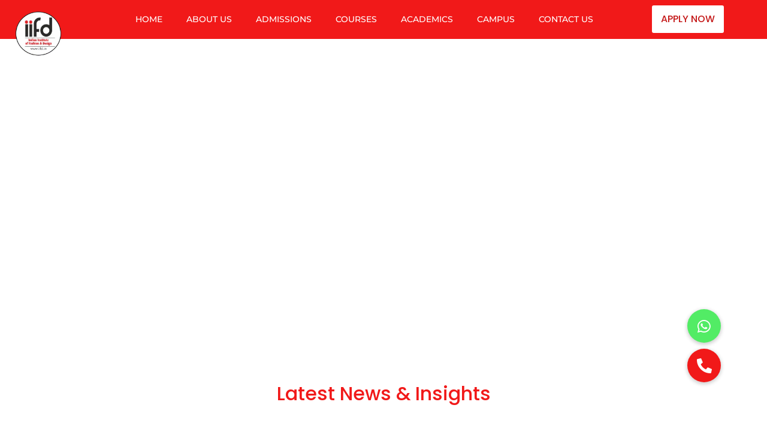

--- FILE ---
content_type: text/html; charset=UTF-8
request_url: https://iifd.in/tag/interior-designing-institute-in-mohali/
body_size: 43783
content:
<!doctype html>
<html lang="en-US">
<head>
	<meta charset="UTF-8">
	<meta name="viewport" content="width=device-width, initial-scale=1">
	<link rel="profile" href="https://gmpg.org/xfn/11">
	<meta name='robots' content='noindex, follow' />

	<!-- This site is optimized with the Yoast SEO Premium plugin v26.7 (Yoast SEO v26.8) - https://yoast.com/product/yoast-seo-premium-wordpress/ -->
	<title>Interior Designing Institute in Mohali - IIFD - Indian Institute Of Fashion &amp; Design</title>
	<meta property="og:locale" content="en_US" />
	<meta property="og:type" content="article" />
	<meta property="og:title" content="Interior Designing Institute in Mohali" />
	<meta property="og:url" content="https://iifd.in/tag/interior-designing-institute-in-mohali/" />
	<meta property="og:site_name" content="IIFD - Indian Institute Of Fashion &amp; Design" />
	<meta property="og:image" content="https://iifd.in/wp-content/uploads/2021/12/Logo.png" />
	<meta property="og:image:width" content="150" />
	<meta property="og:image:height" content="150" />
	<meta property="og:image:type" content="image/png" />
	<!-- / Yoast SEO Premium plugin. -->


<link rel='dns-prefetch' href='//www.googletagmanager.com' />
<link rel='dns-prefetch' href='//cdnjs.cloudflare.com' />

<link rel="alternate" type="application/rss+xml" title="IIFD - Indian Institute Of Fashion &amp; Design &raquo; Feed" href="https://iifd.in/feed/" />
<link rel="alternate" type="application/rss+xml" title="IIFD - Indian Institute Of Fashion &amp; Design &raquo; Comments Feed" href="https://iifd.in/comments/feed/" />
<link rel="alternate" type="application/rss+xml" title="IIFD - Indian Institute Of Fashion &amp; Design &raquo; Interior Designing Institute in Mohali Tag Feed" href="https://iifd.in/tag/interior-designing-institute-in-mohali/feed/" />
<style id='wp-img-auto-sizes-contain-inline-css'>
img:is([sizes=auto i],[sizes^="auto," i]){contain-intrinsic-size:3000px 1500px}
/*# sourceURL=wp-img-auto-sizes-contain-inline-css */
</style>
<style id='wp-emoji-styles-inline-css'>

	img.wp-smiley, img.emoji {
		display: inline !important;
		border: none !important;
		box-shadow: none !important;
		height: 1em !important;
		width: 1em !important;
		margin: 0 0.07em !important;
		vertical-align: -0.1em !important;
		background: none !important;
		padding: 0 !important;
	}
/*# sourceURL=wp-emoji-styles-inline-css */
</style>
<link rel='stylesheet' id='wp-block-library-css' href='https://iifd.in/wp-includes/css/dist/block-library/style.min.css?ver=6.9' media='all' />
<style id='wp-block-paragraph-inline-css'>
.is-small-text{font-size:.875em}.is-regular-text{font-size:1em}.is-large-text{font-size:2.25em}.is-larger-text{font-size:3em}.has-drop-cap:not(:focus):first-letter{float:left;font-size:8.4em;font-style:normal;font-weight:100;line-height:.68;margin:.05em .1em 0 0;text-transform:uppercase}body.rtl .has-drop-cap:not(:focus):first-letter{float:none;margin-left:.1em}p.has-drop-cap.has-background{overflow:hidden}:root :where(p.has-background){padding:1.25em 2.375em}:where(p.has-text-color:not(.has-link-color)) a{color:inherit}p.has-text-align-left[style*="writing-mode:vertical-lr"],p.has-text-align-right[style*="writing-mode:vertical-rl"]{rotate:180deg}
/*# sourceURL=https://iifd.in/wp-includes/blocks/paragraph/style.min.css */
</style>
<style id='global-styles-inline-css'>
:root{--wp--preset--aspect-ratio--square: 1;--wp--preset--aspect-ratio--4-3: 4/3;--wp--preset--aspect-ratio--3-4: 3/4;--wp--preset--aspect-ratio--3-2: 3/2;--wp--preset--aspect-ratio--2-3: 2/3;--wp--preset--aspect-ratio--16-9: 16/9;--wp--preset--aspect-ratio--9-16: 9/16;--wp--preset--color--black: #000000;--wp--preset--color--cyan-bluish-gray: #abb8c3;--wp--preset--color--white: #ffffff;--wp--preset--color--pale-pink: #f78da7;--wp--preset--color--vivid-red: #cf2e2e;--wp--preset--color--luminous-vivid-orange: #ff6900;--wp--preset--color--luminous-vivid-amber: #fcb900;--wp--preset--color--light-green-cyan: #7bdcb5;--wp--preset--color--vivid-green-cyan: #00d084;--wp--preset--color--pale-cyan-blue: #8ed1fc;--wp--preset--color--vivid-cyan-blue: #0693e3;--wp--preset--color--vivid-purple: #9b51e0;--wp--preset--gradient--vivid-cyan-blue-to-vivid-purple: linear-gradient(135deg,rgb(6,147,227) 0%,rgb(155,81,224) 100%);--wp--preset--gradient--light-green-cyan-to-vivid-green-cyan: linear-gradient(135deg,rgb(122,220,180) 0%,rgb(0,208,130) 100%);--wp--preset--gradient--luminous-vivid-amber-to-luminous-vivid-orange: linear-gradient(135deg,rgb(252,185,0) 0%,rgb(255,105,0) 100%);--wp--preset--gradient--luminous-vivid-orange-to-vivid-red: linear-gradient(135deg,rgb(255,105,0) 0%,rgb(207,46,46) 100%);--wp--preset--gradient--very-light-gray-to-cyan-bluish-gray: linear-gradient(135deg,rgb(238,238,238) 0%,rgb(169,184,195) 100%);--wp--preset--gradient--cool-to-warm-spectrum: linear-gradient(135deg,rgb(74,234,220) 0%,rgb(151,120,209) 20%,rgb(207,42,186) 40%,rgb(238,44,130) 60%,rgb(251,105,98) 80%,rgb(254,248,76) 100%);--wp--preset--gradient--blush-light-purple: linear-gradient(135deg,rgb(255,206,236) 0%,rgb(152,150,240) 100%);--wp--preset--gradient--blush-bordeaux: linear-gradient(135deg,rgb(254,205,165) 0%,rgb(254,45,45) 50%,rgb(107,0,62) 100%);--wp--preset--gradient--luminous-dusk: linear-gradient(135deg,rgb(255,203,112) 0%,rgb(199,81,192) 50%,rgb(65,88,208) 100%);--wp--preset--gradient--pale-ocean: linear-gradient(135deg,rgb(255,245,203) 0%,rgb(182,227,212) 50%,rgb(51,167,181) 100%);--wp--preset--gradient--electric-grass: linear-gradient(135deg,rgb(202,248,128) 0%,rgb(113,206,126) 100%);--wp--preset--gradient--midnight: linear-gradient(135deg,rgb(2,3,129) 0%,rgb(40,116,252) 100%);--wp--preset--font-size--small: 13px;--wp--preset--font-size--medium: 20px;--wp--preset--font-size--large: 36px;--wp--preset--font-size--x-large: 42px;--wp--preset--spacing--20: 0.44rem;--wp--preset--spacing--30: 0.67rem;--wp--preset--spacing--40: 1rem;--wp--preset--spacing--50: 1.5rem;--wp--preset--spacing--60: 2.25rem;--wp--preset--spacing--70: 3.38rem;--wp--preset--spacing--80: 5.06rem;--wp--preset--shadow--natural: 6px 6px 9px rgba(0, 0, 0, 0.2);--wp--preset--shadow--deep: 12px 12px 50px rgba(0, 0, 0, 0.4);--wp--preset--shadow--sharp: 6px 6px 0px rgba(0, 0, 0, 0.2);--wp--preset--shadow--outlined: 6px 6px 0px -3px rgb(255, 255, 255), 6px 6px rgb(0, 0, 0);--wp--preset--shadow--crisp: 6px 6px 0px rgb(0, 0, 0);}:root { --wp--style--global--content-size: 800px;--wp--style--global--wide-size: 1200px; }:where(body) { margin: 0; }.wp-site-blocks > .alignleft { float: left; margin-right: 2em; }.wp-site-blocks > .alignright { float: right; margin-left: 2em; }.wp-site-blocks > .aligncenter { justify-content: center; margin-left: auto; margin-right: auto; }:where(.wp-site-blocks) > * { margin-block-start: 24px; margin-block-end: 0; }:where(.wp-site-blocks) > :first-child { margin-block-start: 0; }:where(.wp-site-blocks) > :last-child { margin-block-end: 0; }:root { --wp--style--block-gap: 24px; }:root :where(.is-layout-flow) > :first-child{margin-block-start: 0;}:root :where(.is-layout-flow) > :last-child{margin-block-end: 0;}:root :where(.is-layout-flow) > *{margin-block-start: 24px;margin-block-end: 0;}:root :where(.is-layout-constrained) > :first-child{margin-block-start: 0;}:root :where(.is-layout-constrained) > :last-child{margin-block-end: 0;}:root :where(.is-layout-constrained) > *{margin-block-start: 24px;margin-block-end: 0;}:root :where(.is-layout-flex){gap: 24px;}:root :where(.is-layout-grid){gap: 24px;}.is-layout-flow > .alignleft{float: left;margin-inline-start: 0;margin-inline-end: 2em;}.is-layout-flow > .alignright{float: right;margin-inline-start: 2em;margin-inline-end: 0;}.is-layout-flow > .aligncenter{margin-left: auto !important;margin-right: auto !important;}.is-layout-constrained > .alignleft{float: left;margin-inline-start: 0;margin-inline-end: 2em;}.is-layout-constrained > .alignright{float: right;margin-inline-start: 2em;margin-inline-end: 0;}.is-layout-constrained > .aligncenter{margin-left: auto !important;margin-right: auto !important;}.is-layout-constrained > :where(:not(.alignleft):not(.alignright):not(.alignfull)){max-width: var(--wp--style--global--content-size);margin-left: auto !important;margin-right: auto !important;}.is-layout-constrained > .alignwide{max-width: var(--wp--style--global--wide-size);}body .is-layout-flex{display: flex;}.is-layout-flex{flex-wrap: wrap;align-items: center;}.is-layout-flex > :is(*, div){margin: 0;}body .is-layout-grid{display: grid;}.is-layout-grid > :is(*, div){margin: 0;}body{padding-top: 0px;padding-right: 0px;padding-bottom: 0px;padding-left: 0px;}a:where(:not(.wp-element-button)){text-decoration: underline;}:root :where(.wp-element-button, .wp-block-button__link){background-color: #32373c;border-width: 0;color: #fff;font-family: inherit;font-size: inherit;font-style: inherit;font-weight: inherit;letter-spacing: inherit;line-height: inherit;padding-top: calc(0.667em + 2px);padding-right: calc(1.333em + 2px);padding-bottom: calc(0.667em + 2px);padding-left: calc(1.333em + 2px);text-decoration: none;text-transform: inherit;}.has-black-color{color: var(--wp--preset--color--black) !important;}.has-cyan-bluish-gray-color{color: var(--wp--preset--color--cyan-bluish-gray) !important;}.has-white-color{color: var(--wp--preset--color--white) !important;}.has-pale-pink-color{color: var(--wp--preset--color--pale-pink) !important;}.has-vivid-red-color{color: var(--wp--preset--color--vivid-red) !important;}.has-luminous-vivid-orange-color{color: var(--wp--preset--color--luminous-vivid-orange) !important;}.has-luminous-vivid-amber-color{color: var(--wp--preset--color--luminous-vivid-amber) !important;}.has-light-green-cyan-color{color: var(--wp--preset--color--light-green-cyan) !important;}.has-vivid-green-cyan-color{color: var(--wp--preset--color--vivid-green-cyan) !important;}.has-pale-cyan-blue-color{color: var(--wp--preset--color--pale-cyan-blue) !important;}.has-vivid-cyan-blue-color{color: var(--wp--preset--color--vivid-cyan-blue) !important;}.has-vivid-purple-color{color: var(--wp--preset--color--vivid-purple) !important;}.has-black-background-color{background-color: var(--wp--preset--color--black) !important;}.has-cyan-bluish-gray-background-color{background-color: var(--wp--preset--color--cyan-bluish-gray) !important;}.has-white-background-color{background-color: var(--wp--preset--color--white) !important;}.has-pale-pink-background-color{background-color: var(--wp--preset--color--pale-pink) !important;}.has-vivid-red-background-color{background-color: var(--wp--preset--color--vivid-red) !important;}.has-luminous-vivid-orange-background-color{background-color: var(--wp--preset--color--luminous-vivid-orange) !important;}.has-luminous-vivid-amber-background-color{background-color: var(--wp--preset--color--luminous-vivid-amber) !important;}.has-light-green-cyan-background-color{background-color: var(--wp--preset--color--light-green-cyan) !important;}.has-vivid-green-cyan-background-color{background-color: var(--wp--preset--color--vivid-green-cyan) !important;}.has-pale-cyan-blue-background-color{background-color: var(--wp--preset--color--pale-cyan-blue) !important;}.has-vivid-cyan-blue-background-color{background-color: var(--wp--preset--color--vivid-cyan-blue) !important;}.has-vivid-purple-background-color{background-color: var(--wp--preset--color--vivid-purple) !important;}.has-black-border-color{border-color: var(--wp--preset--color--black) !important;}.has-cyan-bluish-gray-border-color{border-color: var(--wp--preset--color--cyan-bluish-gray) !important;}.has-white-border-color{border-color: var(--wp--preset--color--white) !important;}.has-pale-pink-border-color{border-color: var(--wp--preset--color--pale-pink) !important;}.has-vivid-red-border-color{border-color: var(--wp--preset--color--vivid-red) !important;}.has-luminous-vivid-orange-border-color{border-color: var(--wp--preset--color--luminous-vivid-orange) !important;}.has-luminous-vivid-amber-border-color{border-color: var(--wp--preset--color--luminous-vivid-amber) !important;}.has-light-green-cyan-border-color{border-color: var(--wp--preset--color--light-green-cyan) !important;}.has-vivid-green-cyan-border-color{border-color: var(--wp--preset--color--vivid-green-cyan) !important;}.has-pale-cyan-blue-border-color{border-color: var(--wp--preset--color--pale-cyan-blue) !important;}.has-vivid-cyan-blue-border-color{border-color: var(--wp--preset--color--vivid-cyan-blue) !important;}.has-vivid-purple-border-color{border-color: var(--wp--preset--color--vivid-purple) !important;}.has-vivid-cyan-blue-to-vivid-purple-gradient-background{background: var(--wp--preset--gradient--vivid-cyan-blue-to-vivid-purple) !important;}.has-light-green-cyan-to-vivid-green-cyan-gradient-background{background: var(--wp--preset--gradient--light-green-cyan-to-vivid-green-cyan) !important;}.has-luminous-vivid-amber-to-luminous-vivid-orange-gradient-background{background: var(--wp--preset--gradient--luminous-vivid-amber-to-luminous-vivid-orange) !important;}.has-luminous-vivid-orange-to-vivid-red-gradient-background{background: var(--wp--preset--gradient--luminous-vivid-orange-to-vivid-red) !important;}.has-very-light-gray-to-cyan-bluish-gray-gradient-background{background: var(--wp--preset--gradient--very-light-gray-to-cyan-bluish-gray) !important;}.has-cool-to-warm-spectrum-gradient-background{background: var(--wp--preset--gradient--cool-to-warm-spectrum) !important;}.has-blush-light-purple-gradient-background{background: var(--wp--preset--gradient--blush-light-purple) !important;}.has-blush-bordeaux-gradient-background{background: var(--wp--preset--gradient--blush-bordeaux) !important;}.has-luminous-dusk-gradient-background{background: var(--wp--preset--gradient--luminous-dusk) !important;}.has-pale-ocean-gradient-background{background: var(--wp--preset--gradient--pale-ocean) !important;}.has-electric-grass-gradient-background{background: var(--wp--preset--gradient--electric-grass) !important;}.has-midnight-gradient-background{background: var(--wp--preset--gradient--midnight) !important;}.has-small-font-size{font-size: var(--wp--preset--font-size--small) !important;}.has-medium-font-size{font-size: var(--wp--preset--font-size--medium) !important;}.has-large-font-size{font-size: var(--wp--preset--font-size--large) !important;}.has-x-large-font-size{font-size: var(--wp--preset--font-size--x-large) !important;}
/*# sourceURL=global-styles-inline-css */
</style>

<link data-minify="1" rel='stylesheet' id='buttonizer_frontend_style-css' href='https://iifd.in/wp-content/cache/min/1/wp-content/plugins/buttonizer-multifunctional-button/assets/legacy/frontend.css?ver=1768944643' media='all' />
<link data-minify="1" rel='stylesheet' id='buttonizer-icon-library-css' href='https://iifd.in/wp-content/cache/min/1/ajax/libs/font-awesome/5.15.4/css/all.min.css?ver=1768944644' media='all' crossorigin='anonymous' />
<link data-minify="1" rel='stylesheet' id='hello-elementor-css' href='https://iifd.in/wp-content/cache/min/1/wp-content/themes/hello-elementor/assets/css/reset.css?ver=1768944644' media='all' />
<link data-minify="1" rel='stylesheet' id='hello-elementor-theme-style-css' href='https://iifd.in/wp-content/cache/min/1/wp-content/themes/hello-elementor/assets/css/theme.css?ver=1768944644' media='all' />
<link data-minify="1" rel='stylesheet' id='hello-elementor-header-footer-css' href='https://iifd.in/wp-content/cache/min/1/wp-content/themes/hello-elementor/assets/css/header-footer.css?ver=1768944644' media='all' />
<link rel='stylesheet' id='elementor-frontend-css' href='https://iifd.in/wp-content/plugins/elementor/assets/css/frontend.min.css?ver=3.31.5' media='all' />
<link rel='stylesheet' id='widget-image-css' href='https://iifd.in/wp-content/plugins/elementor/assets/css/widget-image.min.css?ver=3.31.5' media='all' />
<link rel='stylesheet' id='widget-nav-menu-css' href='https://iifd.in/wp-content/plugins/elementor-pro/assets/css/widget-nav-menu.min.css?ver=3.31.3' media='all' />
<link rel='stylesheet' id='e-animation-grow-css' href='https://iifd.in/wp-content/plugins/elementor/assets/lib/animations/styles/e-animation-grow.min.css?ver=3.31.5' media='all' />
<link rel='stylesheet' id='e-sticky-css' href='https://iifd.in/wp-content/plugins/elementor-pro/assets/css/modules/sticky.min.css?ver=3.31.3' media='all' />
<link rel='stylesheet' id='widget-social-icons-css' href='https://iifd.in/wp-content/plugins/elementor/assets/css/widget-social-icons.min.css?ver=3.31.5' media='all' />
<link rel='stylesheet' id='e-apple-webkit-css' href='https://iifd.in/wp-content/plugins/elementor/assets/css/conditionals/apple-webkit.min.css?ver=3.31.5' media='all' />
<link rel='stylesheet' id='widget-heading-css' href='https://iifd.in/wp-content/plugins/elementor/assets/css/widget-heading.min.css?ver=3.31.5' media='all' />
<link rel='stylesheet' id='widget-star-rating-css' href='https://iifd.in/wp-content/plugins/elementor/assets/css/widget-star-rating.min.css?ver=3.31.5' media='all' />
<link rel='stylesheet' id='widget-icon-list-css' href='https://iifd.in/wp-content/plugins/elementor/assets/css/widget-icon-list.min.css?ver=3.31.5' media='all' />
<link rel='stylesheet' id='e-shapes-css' href='https://iifd.in/wp-content/plugins/elementor/assets/css/conditionals/shapes.min.css?ver=3.31.5' media='all' />
<link rel='stylesheet' id='widget-posts-css' href='https://iifd.in/wp-content/plugins/elementor-pro/assets/css/widget-posts.min.css?ver=3.31.3' media='all' />
<link data-minify="1" rel='stylesheet' id='elementor-icons-css' href='https://iifd.in/wp-content/cache/min/1/wp-content/plugins/elementor/assets/lib/eicons/css/elementor-icons.min.css?ver=1768944644' media='all' />
<link rel='stylesheet' id='elementor-post-10-css' href='https://iifd.in/wp-content/uploads/elementor/css/post-10.css?ver=1768944633' media='all' />
<link rel='stylesheet' id='elementor-post-335-css' href='https://iifd.in/wp-content/uploads/elementor/css/post-335.css?ver=1768944634' media='all' />
<link rel='stylesheet' id='elementor-post-446-css' href='https://iifd.in/wp-content/uploads/elementor/css/post-446.css?ver=1768944634' media='all' />
<link rel='stylesheet' id='elementor-post-29297-css' href='https://iifd.in/wp-content/cache/background-css/1/iifd.in/wp-content/uploads/elementor/css/post-29297.css?ver=1768945464&wpr_t=1768953370' media='all' />
<style id='rocket-lazyload-inline-css'>
.rll-youtube-player{position:relative;padding-bottom:56.23%;height:0;overflow:hidden;max-width:100%;}.rll-youtube-player:focus-within{outline: 2px solid currentColor;outline-offset: 5px;}.rll-youtube-player iframe{position:absolute;top:0;left:0;width:100%;height:100%;z-index:100;background:0 0}.rll-youtube-player img{bottom:0;display:block;left:0;margin:auto;max-width:100%;width:100%;position:absolute;right:0;top:0;border:none;height:auto;-webkit-transition:.4s all;-moz-transition:.4s all;transition:.4s all}.rll-youtube-player img:hover{-webkit-filter:brightness(75%)}.rll-youtube-player .play{height:100%;width:100%;left:0;top:0;position:absolute;background:var(--wpr-bg-468b07b2-c114-43a3-8e03-5828eb5d0c81) no-repeat center;background-color: transparent !important;cursor:pointer;border:none;}.wp-embed-responsive .wp-has-aspect-ratio .rll-youtube-player{position:absolute;padding-bottom:0;width:100%;height:100%;top:0;bottom:0;left:0;right:0}
/*# sourceURL=rocket-lazyload-inline-css */
</style>
<link data-minify="1" rel='stylesheet' id='elementor-gf-local-roboto-css' href='https://iifd.in/wp-content/cache/min/1/wp-content/uploads/elementor/google-fonts/css/roboto.css?ver=1768944644' media='all' />
<link data-minify="1" rel='stylesheet' id='elementor-gf-local-robotoslab-css' href='https://iifd.in/wp-content/cache/min/1/wp-content/uploads/elementor/google-fonts/css/robotoslab.css?ver=1768944644' media='all' />
<link data-minify="1" rel='stylesheet' id='elementor-gf-local-montserrat-css' href='https://iifd.in/wp-content/cache/min/1/wp-content/uploads/elementor/google-fonts/css/montserrat.css?ver=1768944644' media='all' />
<link data-minify="1" rel='stylesheet' id='elementor-gf-local-poppins-css' href='https://iifd.in/wp-content/cache/min/1/wp-content/uploads/elementor/google-fonts/css/poppins.css?ver=1768944644' media='all' />
<link rel='stylesheet' id='elementor-icons-shared-0-css' href='https://iifd.in/wp-content/plugins/elementor/assets/lib/font-awesome/css/fontawesome.min.css?ver=5.15.3' media='all' />
<link data-minify="1" rel='stylesheet' id='elementor-icons-fa-solid-css' href='https://iifd.in/wp-content/cache/min/1/wp-content/plugins/elementor/assets/lib/font-awesome/css/solid.min.css?ver=1768944644' media='all' />
<link data-minify="1" rel='stylesheet' id='elementor-icons-fa-brands-css' href='https://iifd.in/wp-content/cache/min/1/wp-content/plugins/elementor/assets/lib/font-awesome/css/brands.min.css?ver=1768944644' media='all' />
<script src="https://iifd.in/wp-includes/js/jquery/jquery.min.js?ver=3.7.1" id="jquery-core-js" data-rocket-defer defer></script>
<script src="https://iifd.in/wp-includes/js/jquery/jquery-migrate.min.js?ver=3.4.1" id="jquery-migrate-js" data-rocket-defer defer></script>
<link rel="https://api.w.org/" href="https://iifd.in/wp-json/" /><link rel="alternate" title="JSON" type="application/json" href="https://iifd.in/wp-json/wp/v2/tags/417" /><link rel="EditURI" type="application/rsd+xml" title="RSD" href="https://iifd.in/xmlrpc.php?rsd" />
<meta name="generator" content="WordPress 6.9" />
<meta name="google-site-verification" content="7aCMcLmvg_jqD3FJpddYmwLzZP_DewI_earWkG3tQN8" />

<!-- Global site tag (gtag.js) - Google Ads -->
<script async src="https://www.googletagmanager.com/gtag/js?id=AW-819307804"></script>
<script>
  window.dataLayer = window.dataLayer || [];
  function gtag(){dataLayer.push(arguments);}
  gtag('js', new Date());

  gtag('config', 'AW-819307804');
</script>

<!-- Global site tag (gtag.js) - Google Analytics -->
<script async src="https://www.googletagmanager.com/gtag/js?id=UA-128058227-1"></script>
<script>
  window.dataLayer = window.dataLayer || [];
  function gtag(){dataLayer.push(arguments);}
  gtag('js', new Date());

  gtag('config', 'UA-128058227-1');
</script>


<!-- Google Tag Manager -->
<script>(function(w,d,s,l,i){w[l]=w[l]||[];w[l].push({'gtm.start':
new Date().getTime(),event:'gtm.js'});var f=d.getElementsByTagName(s)[0],
j=d.createElement(s),dl=l!='dataLayer'?'&l='+l:'';j.async=true;j.src=
'https://www.googletagmanager.com/gtm.js?id='+i+dl;f.parentNode.insertBefore(j,f);
})(window,document,'script','dataLayer','GTM-P2GFZMQ');</script>
<!-- End Google Tag Manager -->

<meta name="nitro-verify" content="nitro-61e2a2ced6a31eb9cab74d57c05e2ed93766758219fed">

<meta name="classification" content="College." />
<meta name="audience" content="all" />
<meta name="revisit-after" content="4 days" />
<meta name="content-Language" content="English" />
<meta name="distribution" content="global" />
<meta name="state" content="India" />
<meta name="email" content="info@iifd.in" />
<link rel="alternate" href="https://iifd.in" hreflang="en-in" />
<meta name="resource-type" content="document" />
<meta name="copyright" content="IIFD" />
<meta name="GENERATOR" content="IIFD" />
<meta name="reply-to" content="info@iifd.in" />
<meta name="Content-Language" content="EN" />
<meta name="robots" content="index, follow" />
<meta name="googlebot" content="all" />
<meta name="publisher" content="IIFD (Indian Institute of Fashion & Design)" />
<meta name="p:domain_verify" content="f7d7b03a645d9354e1cfa62d501f88ed" />


<!-- Meta Pixel Code -->
<script>
!function(f,b,e,v,n,t,s)
{if(f.fbq)return;n=f.fbq=function(){n.callMethod?
n.callMethod.apply(n,arguments):n.queue.push(arguments)};
if(!f._fbq)f._fbq=n;n.push=n;n.loaded=!0;n.version='2.0';
n.queue=[];t=b.createElement(e);t.async=!0;
t.src=v;s=b.getElementsByTagName(e)[0];
s.parentNode.insertBefore(t,s)}(window, document,'script',
'https://connect.facebook.net/en_US/fbevents.js');
fbq('init', '398384268339845');
fbq('track', 'PageView');
</script>
<noscript><img height="1" width="1" style="display:none"
src="https://www.facebook.com/tr?id=398384268339845&ev=PageView&noscript=1"
/></noscript>
<!-- End Meta Pixel Code -->

<script type="text/javascript" src="//script.crazyegg.com/pages/scripts/0118/5417.js" async="async" ></script>

<!--Start of Tawk.to Script-->
<script type="text/javascript">
var Tawk_API=Tawk_API||{}, Tawk_LoadStart=new Date();
(function(){
var s1=document.createElement("script"),s0=document.getElementsByTagName("script")[0];
s1.async=true;
s1.src='https://embed.tawk.to/648b1795cc26a871b022bd57/1h2vl890l';
s1.charset='UTF-8';
s1.setAttribute('crossorigin','*');
s0.parentNode.insertBefore(s1,s0);
})();
</script>
<!--End of Tawk.to Script--><meta name="generator" content="Elementor 3.31.5; features: additional_custom_breakpoints, e_element_cache; settings: css_print_method-external, google_font-enabled, font_display-auto">
<script>window.addEventListener('DOMContentLoaded', function() {
   jQuery(document).ready(function($){
           setTimeout(function(){
  $('.flatpickr-input').each(function(){ flatpickr( $(this)[0] ).set('dateFormat', 'd/m/Y');}); }, 1000 );
   });
});</script>
			<style>
				.e-con.e-parent:nth-of-type(n+4):not(.e-lazyloaded):not(.e-no-lazyload),
				.e-con.e-parent:nth-of-type(n+4):not(.e-lazyloaded):not(.e-no-lazyload) * {
					background-image: none !important;
				}
				@media screen and (max-height: 1024px) {
					.e-con.e-parent:nth-of-type(n+3):not(.e-lazyloaded):not(.e-no-lazyload),
					.e-con.e-parent:nth-of-type(n+3):not(.e-lazyloaded):not(.e-no-lazyload) * {
						background-image: none !important;
					}
				}
				@media screen and (max-height: 640px) {
					.e-con.e-parent:nth-of-type(n+2):not(.e-lazyloaded):not(.e-no-lazyload),
					.e-con.e-parent:nth-of-type(n+2):not(.e-lazyloaded):not(.e-no-lazyload) * {
						background-image: none !important;
					}
				}
			</style>
			<link rel="icon" href="https://iifd.in/wp-content/uploads/2025/09/cropped-Favicon-iifd-32x32.png" sizes="32x32" />
<link rel="icon" href="https://iifd.in/wp-content/uploads/2025/09/cropped-Favicon-iifd-192x192.png" sizes="192x192" />
<link rel="apple-touch-icon" href="https://iifd.in/wp-content/uploads/2025/09/cropped-Favicon-iifd-180x180.png" />
<meta name="msapplication-TileImage" content="https://iifd.in/wp-content/uploads/2025/09/cropped-Favicon-iifd-270x270.png" />
<noscript><style id="rocket-lazyload-nojs-css">.rll-youtube-player, [data-lazy-src]{display:none !important;}</style></noscript><link rel='stylesheet' id='elementor-post-1827-css' href='https://iifd.in/wp-content/uploads/elementor/css/post-1827.css?ver=1768944635' media='all' />
<link rel='stylesheet' id='e-animation-slideInRight-css' href='https://iifd.in/wp-content/plugins/elementor/assets/lib/animations/styles/slideInRight.min.css?ver=3.31.5' media='all' />
<link rel='stylesheet' id='elementor-post-19809-css' href='https://iifd.in/wp-content/uploads/elementor/css/post-19809.css?ver=1768944635' media='all' />
<link rel='stylesheet' id='e-animation-fadeInUp-css' href='https://iifd.in/wp-content/plugins/elementor/assets/lib/animations/styles/fadeInUp.min.css?ver=3.31.5' media='all' />
<link rel='stylesheet' id='e-popup-css' href='https://iifd.in/wp-content/plugins/elementor-pro/assets/css/conditionals/popup.min.css?ver=3.31.3' media='all' />
<style id="wpr-lazyload-bg-container"></style><style id="wpr-lazyload-bg-exclusion"></style>
<noscript>
<style id="wpr-lazyload-bg-nostyle">.elementor-29297 .elementor-element.elementor-element-1aecae5c > .elementor-background-overlay{--wpr-bg-7ca575e0-a8c5-45d9-aca7-e9c7e4e34e6d: url('https://iifd.in/wp-content/uploads/2023/01/Celebrity-Pages-Bottom-Images-2-scaled.webp');}.rll-youtube-player .play{--wpr-bg-468b07b2-c114-43a3-8e03-5828eb5d0c81: url('https://iifd.in/wp-content/plugins/wp-rocket/assets/img/youtube.png');}</style>
</noscript>
<script type="application/javascript">const rocket_pairs = [{"selector":".elementor-29297 .elementor-element.elementor-element-1aecae5c > .elementor-background-overlay","style":".elementor-29297 .elementor-element.elementor-element-1aecae5c > .elementor-background-overlay{--wpr-bg-7ca575e0-a8c5-45d9-aca7-e9c7e4e34e6d: url('https:\/\/iifd.in\/wp-content\/uploads\/2023\/01\/Celebrity-Pages-Bottom-Images-2-scaled.webp');}","hash":"7ca575e0-a8c5-45d9-aca7-e9c7e4e34e6d","url":"https:\/\/iifd.in\/wp-content\/uploads\/2023\/01\/Celebrity-Pages-Bottom-Images-2-scaled.webp"},{"selector":".rll-youtube-player .play","style":".rll-youtube-player .play{--wpr-bg-468b07b2-c114-43a3-8e03-5828eb5d0c81: url('https:\/\/iifd.in\/wp-content\/plugins\/wp-rocket\/assets\/img\/youtube.png');}","hash":"468b07b2-c114-43a3-8e03-5828eb5d0c81","url":"https:\/\/iifd.in\/wp-content\/plugins\/wp-rocket\/assets\/img\/youtube.png"}]; const rocket_excluded_pairs = [];</script><meta name="generator" content="WP Rocket 3.19.4" data-wpr-features="wpr_lazyload_css_bg_img wpr_defer_js wpr_minify_js wpr_lazyload_images wpr_lazyload_iframes wpr_minify_css wpr_preload_links wpr_host_fonts_locally wpr_desktop" /></head>
<body class="archive tag tag-interior-designing-institute-in-mohali tag-417 wp-custom-logo wp-embed-responsive wp-theme-hello-elementor hello-elementor-default elementor-page-29297 elementor-default elementor-template-full-width elementor-kit-10">

<!-- Google Tag Manager (noscript) -->
<noscript><iframe src="https://www.googletagmanager.com/ns.html?id=GTM-P2GFZMQ"
height="0" width="0" style="display:none;visibility:hidden"></iframe></noscript>
<!-- End Google Tag Manager (noscript) -->
<a class="skip-link screen-reader-text" href="#content">Skip to content</a>

		<header data-rocket-location-hash="0ea5f82488473d3339178a4fa52ce3a0" data-elementor-type="header" data-elementor-id="335" class="elementor elementor-335 elementor-location-header" data-elementor-post-type="elementor_library">
					<section class="elementor-section elementor-top-section elementor-element elementor-element-1ba26bd elementor-section-full_width elementor-hidden-tablet elementor-hidden-mobile elementor-section-height-min-height elementor-section-height-default elementor-section-items-middle" data-id="1ba26bd" data-element_type="section" data-settings="{&quot;sticky&quot;:&quot;top&quot;,&quot;sticky_on&quot;:[&quot;desktop&quot;],&quot;sticky_effects_offset&quot;:100,&quot;background_background&quot;:&quot;classic&quot;,&quot;sticky_offset&quot;:0,&quot;sticky_anchor_link_offset&quot;:0}">
						<div data-rocket-location-hash="82f6c6a00e9a86a2eaa3cc6e8d136714" class="elementor-container elementor-column-gap-default">
					<div class="elementor-column elementor-col-33 elementor-top-column elementor-element elementor-element-51e0790" data-id="51e0790" data-element_type="column">
			<div class="elementor-widget-wrap elementor-element-populated">
						<div class="elementor-element elementor-element-2ac0aba logo elementor-widget elementor-widget-theme-site-logo elementor-widget-image" data-id="2ac0aba" data-element_type="widget" data-widget_type="theme-site-logo.default">
				<div class="elementor-widget-container">
											<a href="https://iifd.in">
			<img width="150" height="150" src="data:image/svg+xml,%3Csvg%20xmlns='http://www.w3.org/2000/svg'%20viewBox='0%200%20150%20150'%3E%3C/svg%3E" class="attachment-full size-full wp-image-20534" alt="IIFD - Indian Institute of Fashion &amp; Design" data-lazy-srcset="https://iifd.in/wp-content/uploads/2021/12/Logo.png 150w, https://iifd.in/wp-content/uploads/2021/12/Logo-100x100.png 100w, https://iifd.in/wp-content/uploads/2021/12/Logo-60x60.png 60w" data-lazy-sizes="(max-width: 150px) 100vw, 150px" data-lazy-src="https://iifd.in/wp-content/uploads/2021/12/Logo.png" /><noscript><img width="150" height="150" src="https://iifd.in/wp-content/uploads/2021/12/Logo.png" class="attachment-full size-full wp-image-20534" alt="IIFD - Indian Institute of Fashion &amp; Design" srcset="https://iifd.in/wp-content/uploads/2021/12/Logo.png 150w, https://iifd.in/wp-content/uploads/2021/12/Logo-100x100.png 100w, https://iifd.in/wp-content/uploads/2021/12/Logo-60x60.png 60w" sizes="(max-width: 150px) 100vw, 150px" /></noscript>				</a>
											</div>
				</div>
					</div>
		</div>
				<div class="elementor-column elementor-col-33 elementor-top-column elementor-element elementor-element-805a63d" data-id="805a63d" data-element_type="column">
			<div class="elementor-widget-wrap elementor-element-populated">
						<div class="elementor-element elementor-element-33fb53e elementor-nav-menu__align-center elementor-nav-menu--dropdown-tablet elementor-nav-menu__text-align-aside elementor-nav-menu--toggle elementor-nav-menu--burger elementor-widget elementor-widget-nav-menu" data-id="33fb53e" data-element_type="widget" data-settings="{&quot;layout&quot;:&quot;horizontal&quot;,&quot;submenu_icon&quot;:{&quot;value&quot;:&quot;&lt;i class=\&quot;fas fa-caret-down\&quot;&gt;&lt;\/i&gt;&quot;,&quot;library&quot;:&quot;fa-solid&quot;},&quot;toggle&quot;:&quot;burger&quot;}" data-widget_type="nav-menu.default">
				<div class="elementor-widget-container">
								<nav aria-label="Menu" class="elementor-nav-menu--main elementor-nav-menu__container elementor-nav-menu--layout-horizontal e--pointer-background e--animation-fade">
				<ul id="menu-1-33fb53e" class="elementor-nav-menu"><li class="menu-item menu-item-type-post_type menu-item-object-page menu-item-home menu-item-3883"><a href="https://iifd.in/" class="elementor-item">HOME</a></li>
<li class="menu-item menu-item-type-custom menu-item-object-custom menu-item-has-children menu-item-30707"><a href="#" class="elementor-item elementor-item-anchor">ABOUT US</a>
<ul class="sub-menu elementor-nav-menu--dropdown">
	<li class="menu-item menu-item-type-post_type menu-item-object-page menu-item-30708"><a href="https://iifd.in/about-us/" class="elementor-sub-item">What we do</a></li>
	<li class="menu-item menu-item-type-post_type menu-item-object-page menu-item-30552"><a href="https://iifd.in/affiliations-and-memberships/" class="elementor-sub-item">Affiliations and Memberships</a></li>
	<li class="menu-item menu-item-type-post_type menu-item-object-page menu-item-32747"><a href="https://iifd.in/director-message/" class="elementor-sub-item">Director’s Desk</a></li>
	<li class="menu-item menu-item-type-post_type menu-item-object-page menu-item-33473"><a href="https://iifd.in/student-review/" class="elementor-sub-item">Students Reviews</a></li>
</ul>
</li>
<li class="menu-item menu-item-type-post_type menu-item-object-page menu-item-330"><a href="https://iifd.in/admissions/" class="elementor-item">ADMISSIONS</a></li>
<li class="menu-item menu-item-type-custom menu-item-object-custom menu-item-has-children menu-item-4398"><a href="#" class="elementor-item elementor-item-anchor">COURSES</a>
<ul class="sub-menu elementor-nav-menu--dropdown">
	<li class="menu-item menu-item-type-custom menu-item-object-custom menu-item-has-children menu-item-4399"><a href="#" class="elementor-sub-item elementor-item-anchor">DIPLOMA</a>
	<ul class="sub-menu elementor-nav-menu--dropdown">
		<li class="menu-item menu-item-type-post_type menu-item-object-page menu-item-328"><a href="https://iifd.in/diploma-in-fashion-designing/" class="elementor-sub-item">Fashion Design</a></li>
		<li class="menu-item menu-item-type-post_type menu-item-object-page menu-item-3253"><a href="https://iifd.in/diploma-in-interior-designing/" class="elementor-sub-item">Interior Design</a></li>
		<li class="menu-item menu-item-type-post_type menu-item-object-page menu-item-3254"><a href="https://iifd.in/diploma-in-textile-design/" class="elementor-sub-item">Textile Design</a></li>
		<li class="menu-item menu-item-type-post_type menu-item-object-page menu-item-28776"><a href="https://iifd.in/diploma-in-graphic-designing/" class="elementor-sub-item">Graphic Design</a></li>
	</ul>
</li>
	<li class="menu-item menu-item-type-custom menu-item-object-custom menu-item-has-children menu-item-31405"><a href="#" class="elementor-sub-item elementor-item-anchor">Advanced Diploma</a>
	<ul class="sub-menu elementor-nav-menu--dropdown">
		<li class="menu-item menu-item-type-post_type menu-item-object-page menu-item-31402"><a href="https://iifd.in/advance-diploma-in-fashion-designing/" class="elementor-sub-item">Fashion Design</a></li>
		<li class="menu-item menu-item-type-post_type menu-item-object-page menu-item-31403"><a href="https://iifd.in/advance-diploma-in-interior-designing/" class="elementor-sub-item">Interior Design</a></li>
		<li class="menu-item menu-item-type-post_type menu-item-object-page menu-item-31404"><a href="https://iifd.in/advance-diploma-in-textile-designing/" class="elementor-sub-item">Textile Design</a></li>
		<li class="menu-item menu-item-type-post_type menu-item-object-page menu-item-25262"><a href="https://iifd.in/advance-diploma-in-fashion-communication/" class="elementor-sub-item">Fashion Communication</a></li>
	</ul>
</li>
	<li class="menu-item menu-item-type-custom menu-item-object-custom menu-item-has-children menu-item-4400"><a href="#" class="elementor-sub-item elementor-item-anchor">MASTER&#8217;S DIPLOMA</a>
	<ul class="sub-menu elementor-nav-menu--dropdown">
		<li class="menu-item menu-item-type-post_type menu-item-object-page menu-item-3247"><a href="https://iifd.in/masters-diploma-in-fashion-designing/" class="elementor-sub-item">Fashion Design</a></li>
		<li class="menu-item menu-item-type-post_type menu-item-object-page menu-item-3248"><a href="https://iifd.in/masters-diploma-in-interior-designing/" class="elementor-sub-item">Interior Design</a></li>
		<li class="menu-item menu-item-type-post_type menu-item-object-page menu-item-3249"><a href="https://iifd.in/masters-diploma-in-textile-designing/" class="elementor-sub-item">Textile Design</a></li>
		<li class="menu-item menu-item-type-post_type menu-item-object-page menu-item-30224"><a href="https://iifd.in/masters-diploma-in-sportswear/" class="elementor-sub-item">Master’s Diploma in Sportswear</a></li>
		<li class="menu-item menu-item-type-post_type menu-item-object-page menu-item-30225"><a href="https://iifd.in/masters-diploma-in-menswear/" class="elementor-sub-item">Master’s Diploma in Menswear</a></li>
	</ul>
</li>
	<li class="menu-item menu-item-type-custom menu-item-object-custom menu-item-has-children menu-item-4401"><a href="#" class="elementor-sub-item elementor-item-anchor">UG DEGREE</a>
	<ul class="sub-menu elementor-nav-menu--dropdown">
		<li class="menu-item menu-item-type-post_type menu-item-object-page menu-item-25311"><a href="https://iifd.in/bachelor-of-fashion-designing-b-des/" class="elementor-sub-item">B.Des. in Fashion Design</a></li>
		<li class="menu-item menu-item-type-post_type menu-item-object-page menu-item-25572"><a href="https://iifd.in/bachelor-of-interior-bid/" class="elementor-sub-item">BID in Interior Design</a></li>
		<li class="menu-item menu-item-type-post_type menu-item-object-page menu-item-3246"><a href="https://iifd.in/bsc-in-fashion-designing/" class="elementor-sub-item">Bsc Fashion Design</a></li>
		<li class="menu-item menu-item-type-post_type menu-item-object-page menu-item-3245"><a href="https://iifd.in/bsc-in-interior-designing/" class="elementor-sub-item">Bsc Interior Design</a></li>
		<li class="menu-item menu-item-type-post_type menu-item-object-page menu-item-3244"><a href="https://iifd.in/bsc-in-textile-designing/" class="elementor-sub-item">Bsc Textile Design</a></li>
	</ul>
</li>
	<li class="menu-item menu-item-type-custom menu-item-object-custom menu-item-has-children menu-item-4402"><a href="#" class="elementor-sub-item elementor-item-anchor">PG DEGREE</a>
	<ul class="sub-menu elementor-nav-menu--dropdown">
		<li class="menu-item menu-item-type-post_type menu-item-object-page menu-item-25312"><a href="https://iifd.in/master-of-design-mdes/" class="elementor-sub-item">M.Des. in Fashion Design</a></li>
		<li class="menu-item menu-item-type-post_type menu-item-object-page menu-item-25387"><a href="https://iifd.in/master-of-interior-mid/" class="elementor-sub-item">MID in Interior Design</a></li>
		<li class="menu-item menu-item-type-post_type menu-item-object-page menu-item-3242"><a href="https://iifd.in/mfa-in-fashion-designing/" class="elementor-sub-item">MFA Fashion Design</a></li>
		<li class="menu-item menu-item-type-post_type menu-item-object-page menu-item-3239"><a href="https://iifd.in/mfa-in-interior-design/" class="elementor-sub-item">MFA Interior Design</a></li>
		<li class="menu-item menu-item-type-post_type menu-item-object-page menu-item-3236"><a href="https://iifd.in/mfa-in-textile-design/" class="elementor-sub-item">MFA Textile Design</a></li>
		<li class="menu-item menu-item-type-post_type menu-item-object-page menu-item-3243"><a href="https://iifd.in/msc-in-fashion-designing/" class="elementor-sub-item">Msc Fashion Design</a></li>
		<li class="menu-item menu-item-type-post_type menu-item-object-page menu-item-3240"><a href="https://iifd.in/msc-in-interior-designing/" class="elementor-sub-item">Msc Interior Design</a></li>
		<li class="menu-item menu-item-type-post_type menu-item-object-page menu-item-3237"><a href="https://iifd.in/msc-in-textile-designing/" class="elementor-sub-item">Msc Textile Design</a></li>
		<li class="menu-item menu-item-type-post_type menu-item-object-page menu-item-3241"><a href="https://iifd.in/mba-fashion-designing/" class="elementor-sub-item">MBA Fashion Design</a></li>
		<li class="menu-item menu-item-type-post_type menu-item-object-page menu-item-3238"><a href="https://iifd.in/mba-interior-designing/" class="elementor-sub-item">MBA Interior Design</a></li>
	</ul>
</li>
	<li class="menu-item menu-item-type-custom menu-item-object-custom menu-item-has-children menu-item-4403"><a href="#" class="elementor-sub-item elementor-item-anchor">SPECIALIZED PROGRAMS</a>
	<ul class="sub-menu elementor-nav-menu--dropdown">
		<li class="menu-item menu-item-type-post_type menu-item-object-page menu-item-3232"><a href="https://iifd.in/fashion-styling-and-forecasting/" class="elementor-sub-item">Fashion Styling and Forecasting</a></li>
		<li class="menu-item menu-item-type-post_type menu-item-object-page menu-item-30845"><a href="https://iifd.in/textile-styling-and-trend-analysis/" class="elementor-sub-item">Textile styling and Trend Analysis</a></li>
		<li class="menu-item menu-item-type-post_type menu-item-object-page menu-item-22523"><a href="https://iifd.in/garment-manufacturing-technology/" class="elementor-sub-item">Garment Manufacturing Technology</a></li>
		<li class="menu-item menu-item-type-post_type menu-item-object-page menu-item-3233"><a href="https://iifd.in/theater-costume-design/" class="elementor-sub-item">Theater Costume Designing</a></li>
		<li class="menu-item menu-item-type-post_type menu-item-object-page menu-item-25257"><a href="https://iifd.in/knitwear-design/" class="elementor-sub-item"> Knitwear Design</a></li>
		<li class="menu-item menu-item-type-post_type menu-item-object-page menu-item-24685"><a href="https://iifd.in/3d-fashion-design/" class="elementor-sub-item">3D Fashion Design</a></li>
		<li class="menu-item menu-item-type-post_type menu-item-object-page menu-item-4291"><a href="https://iifd.in/fashion-luxury-brand-management/" class="elementor-sub-item">Fashion Luxury Brand Management</a></li>
	</ul>
</li>
</ul>
</li>
<li class="menu-item menu-item-type-custom menu-item-object-custom menu-item-has-children menu-item-4405"><a href="#" class="elementor-item elementor-item-anchor">ACADEMICS</a>
<ul class="sub-menu elementor-nav-menu--dropdown">
	<li class="menu-item menu-item-type-post_type menu-item-object-page menu-item-19793"><a href="https://iifd.in/online-application/" class="elementor-sub-item">Online Application</a></li>
	<li class="menu-item menu-item-type-post_type menu-item-object-page menu-item-23352"><a href="https://iifd.in/for-parents/" class="elementor-sub-item">For Parents</a></li>
	<li class="menu-item menu-item-type-post_type menu-item-object-page menu-item-22903"><a href="https://iifd.in/fee-payment/" class="elementor-sub-item">Fee Payment</a></li>
	<li class="menu-item menu-item-type-post_type menu-item-object-page menu-item-33474"><a href="https://iifd.in/student-work/" class="elementor-sub-item">Student Work</a></li>
	<li class="menu-item menu-item-type-post_type menu-item-object-page menu-item-21117"><a href="https://iifd.in/blogs/" class="elementor-sub-item">Insights @ IIFD</a></li>
</ul>
</li>
<li class="menu-item menu-item-type-custom menu-item-object-custom menu-item-has-children menu-item-3541"><a href="#" class="elementor-item elementor-item-anchor">CAMPUS</a>
<ul class="sub-menu elementor-nav-menu--dropdown">
	<li class="menu-item menu-item-type-post_type menu-item-object-page menu-item-331"><a href="https://iifd.in/life-at-iifd/" class="elementor-sub-item">Campus Life</a></li>
	<li class="menu-item menu-item-type-post_type menu-item-object-page menu-item-3542"><a href="https://iifd.in/hostel/" class="elementor-sub-item">Hostel</a></li>
	<li class="menu-item menu-item-type-post_type menu-item-object-page menu-item-19585"><a href="https://iifd.in/celebrity-visits/" class="elementor-sub-item">Celebrity Visits</a></li>
	<li class="menu-item menu-item-type-post_type menu-item-object-page menu-item-2441"><a href="https://iifd.in/training-and-placement/" class="elementor-sub-item">Training and placements</a></li>
	<li class="menu-item menu-item-type-post_type menu-item-object-page menu-item-30334"><a href="https://iifd.in/news-and-events/" class="elementor-sub-item">News and Events</a></li>
	<li class="menu-item menu-item-type-post_type menu-item-object-page menu-item-2440"><a href="https://iifd.in/faq/" class="elementor-sub-item">FAQ</a></li>
</ul>
</li>
<li class="menu-item menu-item-type-post_type menu-item-object-page menu-item-333"><a href="https://iifd.in/contact-us/" class="elementor-item">CONTACT US</a></li>
</ul>			</nav>
					<div class="elementor-menu-toggle" role="button" tabindex="0" aria-label="Menu Toggle" aria-expanded="false">
			<i aria-hidden="true" role="presentation" class="elementor-menu-toggle__icon--open eicon-menu-bar"></i><i aria-hidden="true" role="presentation" class="elementor-menu-toggle__icon--close eicon-close"></i>		</div>
					<nav class="elementor-nav-menu--dropdown elementor-nav-menu__container" aria-hidden="true">
				<ul id="menu-2-33fb53e" class="elementor-nav-menu"><li class="menu-item menu-item-type-post_type menu-item-object-page menu-item-home menu-item-3883"><a href="https://iifd.in/" class="elementor-item" tabindex="-1">HOME</a></li>
<li class="menu-item menu-item-type-custom menu-item-object-custom menu-item-has-children menu-item-30707"><a href="#" class="elementor-item elementor-item-anchor" tabindex="-1">ABOUT US</a>
<ul class="sub-menu elementor-nav-menu--dropdown">
	<li class="menu-item menu-item-type-post_type menu-item-object-page menu-item-30708"><a href="https://iifd.in/about-us/" class="elementor-sub-item" tabindex="-1">What we do</a></li>
	<li class="menu-item menu-item-type-post_type menu-item-object-page menu-item-30552"><a href="https://iifd.in/affiliations-and-memberships/" class="elementor-sub-item" tabindex="-1">Affiliations and Memberships</a></li>
	<li class="menu-item menu-item-type-post_type menu-item-object-page menu-item-32747"><a href="https://iifd.in/director-message/" class="elementor-sub-item" tabindex="-1">Director’s Desk</a></li>
	<li class="menu-item menu-item-type-post_type menu-item-object-page menu-item-33473"><a href="https://iifd.in/student-review/" class="elementor-sub-item" tabindex="-1">Students Reviews</a></li>
</ul>
</li>
<li class="menu-item menu-item-type-post_type menu-item-object-page menu-item-330"><a href="https://iifd.in/admissions/" class="elementor-item" tabindex="-1">ADMISSIONS</a></li>
<li class="menu-item menu-item-type-custom menu-item-object-custom menu-item-has-children menu-item-4398"><a href="#" class="elementor-item elementor-item-anchor" tabindex="-1">COURSES</a>
<ul class="sub-menu elementor-nav-menu--dropdown">
	<li class="menu-item menu-item-type-custom menu-item-object-custom menu-item-has-children menu-item-4399"><a href="#" class="elementor-sub-item elementor-item-anchor" tabindex="-1">DIPLOMA</a>
	<ul class="sub-menu elementor-nav-menu--dropdown">
		<li class="menu-item menu-item-type-post_type menu-item-object-page menu-item-328"><a href="https://iifd.in/diploma-in-fashion-designing/" class="elementor-sub-item" tabindex="-1">Fashion Design</a></li>
		<li class="menu-item menu-item-type-post_type menu-item-object-page menu-item-3253"><a href="https://iifd.in/diploma-in-interior-designing/" class="elementor-sub-item" tabindex="-1">Interior Design</a></li>
		<li class="menu-item menu-item-type-post_type menu-item-object-page menu-item-3254"><a href="https://iifd.in/diploma-in-textile-design/" class="elementor-sub-item" tabindex="-1">Textile Design</a></li>
		<li class="menu-item menu-item-type-post_type menu-item-object-page menu-item-28776"><a href="https://iifd.in/diploma-in-graphic-designing/" class="elementor-sub-item" tabindex="-1">Graphic Design</a></li>
	</ul>
</li>
	<li class="menu-item menu-item-type-custom menu-item-object-custom menu-item-has-children menu-item-31405"><a href="#" class="elementor-sub-item elementor-item-anchor" tabindex="-1">Advanced Diploma</a>
	<ul class="sub-menu elementor-nav-menu--dropdown">
		<li class="menu-item menu-item-type-post_type menu-item-object-page menu-item-31402"><a href="https://iifd.in/advance-diploma-in-fashion-designing/" class="elementor-sub-item" tabindex="-1">Fashion Design</a></li>
		<li class="menu-item menu-item-type-post_type menu-item-object-page menu-item-31403"><a href="https://iifd.in/advance-diploma-in-interior-designing/" class="elementor-sub-item" tabindex="-1">Interior Design</a></li>
		<li class="menu-item menu-item-type-post_type menu-item-object-page menu-item-31404"><a href="https://iifd.in/advance-diploma-in-textile-designing/" class="elementor-sub-item" tabindex="-1">Textile Design</a></li>
		<li class="menu-item menu-item-type-post_type menu-item-object-page menu-item-25262"><a href="https://iifd.in/advance-diploma-in-fashion-communication/" class="elementor-sub-item" tabindex="-1">Fashion Communication</a></li>
	</ul>
</li>
	<li class="menu-item menu-item-type-custom menu-item-object-custom menu-item-has-children menu-item-4400"><a href="#" class="elementor-sub-item elementor-item-anchor" tabindex="-1">MASTER&#8217;S DIPLOMA</a>
	<ul class="sub-menu elementor-nav-menu--dropdown">
		<li class="menu-item menu-item-type-post_type menu-item-object-page menu-item-3247"><a href="https://iifd.in/masters-diploma-in-fashion-designing/" class="elementor-sub-item" tabindex="-1">Fashion Design</a></li>
		<li class="menu-item menu-item-type-post_type menu-item-object-page menu-item-3248"><a href="https://iifd.in/masters-diploma-in-interior-designing/" class="elementor-sub-item" tabindex="-1">Interior Design</a></li>
		<li class="menu-item menu-item-type-post_type menu-item-object-page menu-item-3249"><a href="https://iifd.in/masters-diploma-in-textile-designing/" class="elementor-sub-item" tabindex="-1">Textile Design</a></li>
		<li class="menu-item menu-item-type-post_type menu-item-object-page menu-item-30224"><a href="https://iifd.in/masters-diploma-in-sportswear/" class="elementor-sub-item" tabindex="-1">Master’s Diploma in Sportswear</a></li>
		<li class="menu-item menu-item-type-post_type menu-item-object-page menu-item-30225"><a href="https://iifd.in/masters-diploma-in-menswear/" class="elementor-sub-item" tabindex="-1">Master’s Diploma in Menswear</a></li>
	</ul>
</li>
	<li class="menu-item menu-item-type-custom menu-item-object-custom menu-item-has-children menu-item-4401"><a href="#" class="elementor-sub-item elementor-item-anchor" tabindex="-1">UG DEGREE</a>
	<ul class="sub-menu elementor-nav-menu--dropdown">
		<li class="menu-item menu-item-type-post_type menu-item-object-page menu-item-25311"><a href="https://iifd.in/bachelor-of-fashion-designing-b-des/" class="elementor-sub-item" tabindex="-1">B.Des. in Fashion Design</a></li>
		<li class="menu-item menu-item-type-post_type menu-item-object-page menu-item-25572"><a href="https://iifd.in/bachelor-of-interior-bid/" class="elementor-sub-item" tabindex="-1">BID in Interior Design</a></li>
		<li class="menu-item menu-item-type-post_type menu-item-object-page menu-item-3246"><a href="https://iifd.in/bsc-in-fashion-designing/" class="elementor-sub-item" tabindex="-1">Bsc Fashion Design</a></li>
		<li class="menu-item menu-item-type-post_type menu-item-object-page menu-item-3245"><a href="https://iifd.in/bsc-in-interior-designing/" class="elementor-sub-item" tabindex="-1">Bsc Interior Design</a></li>
		<li class="menu-item menu-item-type-post_type menu-item-object-page menu-item-3244"><a href="https://iifd.in/bsc-in-textile-designing/" class="elementor-sub-item" tabindex="-1">Bsc Textile Design</a></li>
	</ul>
</li>
	<li class="menu-item menu-item-type-custom menu-item-object-custom menu-item-has-children menu-item-4402"><a href="#" class="elementor-sub-item elementor-item-anchor" tabindex="-1">PG DEGREE</a>
	<ul class="sub-menu elementor-nav-menu--dropdown">
		<li class="menu-item menu-item-type-post_type menu-item-object-page menu-item-25312"><a href="https://iifd.in/master-of-design-mdes/" class="elementor-sub-item" tabindex="-1">M.Des. in Fashion Design</a></li>
		<li class="menu-item menu-item-type-post_type menu-item-object-page menu-item-25387"><a href="https://iifd.in/master-of-interior-mid/" class="elementor-sub-item" tabindex="-1">MID in Interior Design</a></li>
		<li class="menu-item menu-item-type-post_type menu-item-object-page menu-item-3242"><a href="https://iifd.in/mfa-in-fashion-designing/" class="elementor-sub-item" tabindex="-1">MFA Fashion Design</a></li>
		<li class="menu-item menu-item-type-post_type menu-item-object-page menu-item-3239"><a href="https://iifd.in/mfa-in-interior-design/" class="elementor-sub-item" tabindex="-1">MFA Interior Design</a></li>
		<li class="menu-item menu-item-type-post_type menu-item-object-page menu-item-3236"><a href="https://iifd.in/mfa-in-textile-design/" class="elementor-sub-item" tabindex="-1">MFA Textile Design</a></li>
		<li class="menu-item menu-item-type-post_type menu-item-object-page menu-item-3243"><a href="https://iifd.in/msc-in-fashion-designing/" class="elementor-sub-item" tabindex="-1">Msc Fashion Design</a></li>
		<li class="menu-item menu-item-type-post_type menu-item-object-page menu-item-3240"><a href="https://iifd.in/msc-in-interior-designing/" class="elementor-sub-item" tabindex="-1">Msc Interior Design</a></li>
		<li class="menu-item menu-item-type-post_type menu-item-object-page menu-item-3237"><a href="https://iifd.in/msc-in-textile-designing/" class="elementor-sub-item" tabindex="-1">Msc Textile Design</a></li>
		<li class="menu-item menu-item-type-post_type menu-item-object-page menu-item-3241"><a href="https://iifd.in/mba-fashion-designing/" class="elementor-sub-item" tabindex="-1">MBA Fashion Design</a></li>
		<li class="menu-item menu-item-type-post_type menu-item-object-page menu-item-3238"><a href="https://iifd.in/mba-interior-designing/" class="elementor-sub-item" tabindex="-1">MBA Interior Design</a></li>
	</ul>
</li>
	<li class="menu-item menu-item-type-custom menu-item-object-custom menu-item-has-children menu-item-4403"><a href="#" class="elementor-sub-item elementor-item-anchor" tabindex="-1">SPECIALIZED PROGRAMS</a>
	<ul class="sub-menu elementor-nav-menu--dropdown">
		<li class="menu-item menu-item-type-post_type menu-item-object-page menu-item-3232"><a href="https://iifd.in/fashion-styling-and-forecasting/" class="elementor-sub-item" tabindex="-1">Fashion Styling and Forecasting</a></li>
		<li class="menu-item menu-item-type-post_type menu-item-object-page menu-item-30845"><a href="https://iifd.in/textile-styling-and-trend-analysis/" class="elementor-sub-item" tabindex="-1">Textile styling and Trend Analysis</a></li>
		<li class="menu-item menu-item-type-post_type menu-item-object-page menu-item-22523"><a href="https://iifd.in/garment-manufacturing-technology/" class="elementor-sub-item" tabindex="-1">Garment Manufacturing Technology</a></li>
		<li class="menu-item menu-item-type-post_type menu-item-object-page menu-item-3233"><a href="https://iifd.in/theater-costume-design/" class="elementor-sub-item" tabindex="-1">Theater Costume Designing</a></li>
		<li class="menu-item menu-item-type-post_type menu-item-object-page menu-item-25257"><a href="https://iifd.in/knitwear-design/" class="elementor-sub-item" tabindex="-1"> Knitwear Design</a></li>
		<li class="menu-item menu-item-type-post_type menu-item-object-page menu-item-24685"><a href="https://iifd.in/3d-fashion-design/" class="elementor-sub-item" tabindex="-1">3D Fashion Design</a></li>
		<li class="menu-item menu-item-type-post_type menu-item-object-page menu-item-4291"><a href="https://iifd.in/fashion-luxury-brand-management/" class="elementor-sub-item" tabindex="-1">Fashion Luxury Brand Management</a></li>
	</ul>
</li>
</ul>
</li>
<li class="menu-item menu-item-type-custom menu-item-object-custom menu-item-has-children menu-item-4405"><a href="#" class="elementor-item elementor-item-anchor" tabindex="-1">ACADEMICS</a>
<ul class="sub-menu elementor-nav-menu--dropdown">
	<li class="menu-item menu-item-type-post_type menu-item-object-page menu-item-19793"><a href="https://iifd.in/online-application/" class="elementor-sub-item" tabindex="-1">Online Application</a></li>
	<li class="menu-item menu-item-type-post_type menu-item-object-page menu-item-23352"><a href="https://iifd.in/for-parents/" class="elementor-sub-item" tabindex="-1">For Parents</a></li>
	<li class="menu-item menu-item-type-post_type menu-item-object-page menu-item-22903"><a href="https://iifd.in/fee-payment/" class="elementor-sub-item" tabindex="-1">Fee Payment</a></li>
	<li class="menu-item menu-item-type-post_type menu-item-object-page menu-item-33474"><a href="https://iifd.in/student-work/" class="elementor-sub-item" tabindex="-1">Student Work</a></li>
	<li class="menu-item menu-item-type-post_type menu-item-object-page menu-item-21117"><a href="https://iifd.in/blogs/" class="elementor-sub-item" tabindex="-1">Insights @ IIFD</a></li>
</ul>
</li>
<li class="menu-item menu-item-type-custom menu-item-object-custom menu-item-has-children menu-item-3541"><a href="#" class="elementor-item elementor-item-anchor" tabindex="-1">CAMPUS</a>
<ul class="sub-menu elementor-nav-menu--dropdown">
	<li class="menu-item menu-item-type-post_type menu-item-object-page menu-item-331"><a href="https://iifd.in/life-at-iifd/" class="elementor-sub-item" tabindex="-1">Campus Life</a></li>
	<li class="menu-item menu-item-type-post_type menu-item-object-page menu-item-3542"><a href="https://iifd.in/hostel/" class="elementor-sub-item" tabindex="-1">Hostel</a></li>
	<li class="menu-item menu-item-type-post_type menu-item-object-page menu-item-19585"><a href="https://iifd.in/celebrity-visits/" class="elementor-sub-item" tabindex="-1">Celebrity Visits</a></li>
	<li class="menu-item menu-item-type-post_type menu-item-object-page menu-item-2441"><a href="https://iifd.in/training-and-placement/" class="elementor-sub-item" tabindex="-1">Training and placements</a></li>
	<li class="menu-item menu-item-type-post_type menu-item-object-page menu-item-30334"><a href="https://iifd.in/news-and-events/" class="elementor-sub-item" tabindex="-1">News and Events</a></li>
	<li class="menu-item menu-item-type-post_type menu-item-object-page menu-item-2440"><a href="https://iifd.in/faq/" class="elementor-sub-item" tabindex="-1">FAQ</a></li>
</ul>
</li>
<li class="menu-item menu-item-type-post_type menu-item-object-page menu-item-333"><a href="https://iifd.in/contact-us/" class="elementor-item" tabindex="-1">CONTACT US</a></li>
</ul>			</nav>
						</div>
				</div>
					</div>
		</div>
				<div class="elementor-column elementor-col-33 elementor-top-column elementor-element elementor-element-977cb86" data-id="977cb86" data-element_type="column">
			<div class="elementor-widget-wrap elementor-element-populated">
						<div class="elementor-element elementor-element-96eaf13 elementor-widget elementor-widget-button" data-id="96eaf13" data-element_type="widget" data-widget_type="button.default">
				<div class="elementor-widget-container">
									<div class="elementor-button-wrapper">
					<a class="elementor-button elementor-button-link elementor-size-sm elementor-animation-grow" href="https://iifd.in/online-application/">
						<span class="elementor-button-content-wrapper">
									<span class="elementor-button-text">APPLY NOW</span>
					</span>
					</a>
				</div>
								</div>
				</div>
					</div>
		</div>
					</div>
		</section>
				<section class="elementor-section elementor-top-section elementor-element elementor-element-22213c3 elementor-section-height-min-height elementor-section-content-middle elementor-section-stretched elementor-hidden-desktop elementor-section-boxed elementor-section-height-default elementor-section-items-middle" data-id="22213c3" data-element_type="section" data-settings="{&quot;stretch_section&quot;:&quot;section-stretched&quot;,&quot;background_background&quot;:&quot;classic&quot;,&quot;sticky&quot;:&quot;top&quot;,&quot;sticky_on&quot;:[&quot;tablet&quot;,&quot;mobile&quot;],&quot;sticky_offset&quot;:0,&quot;sticky_effects_offset&quot;:0,&quot;sticky_anchor_link_offset&quot;:0}">
						<div data-rocket-location-hash="b3be091174dcd2d7573499587c59c9d9" class="elementor-container elementor-column-gap-default">
					<div class="elementor-column elementor-col-50 elementor-top-column elementor-element elementor-element-2fd027e1" data-id="2fd027e1" data-element_type="column">
			<div class="elementor-widget-wrap elementor-element-populated">
						<div class="elementor-element elementor-element-1ce49b9a elementor-absolute elementor-widget elementor-widget-theme-site-logo elementor-widget-image" data-id="1ce49b9a" data-element_type="widget" data-settings="{&quot;_position&quot;:&quot;absolute&quot;}" data-widget_type="theme-site-logo.default">
				<div class="elementor-widget-container">
											<a href="https://iifd.in">
			<img width="150" height="150" src="data:image/svg+xml,%3Csvg%20xmlns='http://www.w3.org/2000/svg'%20viewBox='0%200%20150%20150'%3E%3C/svg%3E" class="attachment-full size-full wp-image-20534" alt="IIFD - Indian Institute of Fashion &amp; Design" data-lazy-srcset="https://iifd.in/wp-content/uploads/2021/12/Logo.png 150w, https://iifd.in/wp-content/uploads/2021/12/Logo-100x100.png 100w, https://iifd.in/wp-content/uploads/2021/12/Logo-60x60.png 60w" data-lazy-sizes="(max-width: 150px) 100vw, 150px" data-lazy-src="https://iifd.in/wp-content/uploads/2021/12/Logo.png" /><noscript><img width="150" height="150" src="https://iifd.in/wp-content/uploads/2021/12/Logo.png" class="attachment-full size-full wp-image-20534" alt="IIFD - Indian Institute of Fashion &amp; Design" srcset="https://iifd.in/wp-content/uploads/2021/12/Logo.png 150w, https://iifd.in/wp-content/uploads/2021/12/Logo-100x100.png 100w, https://iifd.in/wp-content/uploads/2021/12/Logo-60x60.png 60w" sizes="(max-width: 150px) 100vw, 150px" /></noscript>				</a>
											</div>
				</div>
					</div>
		</div>
				<div class="elementor-column elementor-col-50 elementor-top-column elementor-element elementor-element-1d7f0cff" data-id="1d7f0cff" data-element_type="column">
			<div class="elementor-widget-wrap elementor-element-populated">
						<div class="elementor-element elementor-element-7a464858 elementor-hidden-desktop elementor-view-default elementor-widget elementor-widget-icon" data-id="7a464858" data-element_type="widget" data-widget_type="icon.default">
				<div class="elementor-widget-container">
							<div class="elementor-icon-wrapper">
			<a class="elementor-icon" href="#elementor-action%3Aaction%3Dpopup%3Aopen%26settings%3DeyJpZCI6IjE4MjciLCJ0b2dnbGUiOnRydWV9">
			<i aria-hidden="true" class="fas fa-bars"></i>			</a>
		</div>
						</div>
				</div>
					</div>
		</div>
					</div>
		</section>
				</header>
				<div data-rocket-location-hash="6f62731bd9a546f96a9b8462328f0d16" data-elementor-type="archive" data-elementor-id="29297" class="elementor elementor-29297 elementor-location-archive" data-elementor-post-type="elementor_library">
					<section class="elementor-section elementor-top-section elementor-element elementor-element-1aecae5c elementor-section-height-min-height elementor-section-boxed elementor-section-height-default elementor-section-items-middle" data-id="1aecae5c" data-element_type="section" data-settings="{&quot;background_background&quot;:&quot;classic&quot;,&quot;shape_divider_bottom&quot;:&quot;arrow&quot;}">
							<div data-rocket-location-hash="9bb5569590c8472c17936a1a153c7d0a" class="elementor-background-overlay"></div>
						<div data-rocket-location-hash="26229892c94ea3f7c83c845d28cb283f" class="elementor-shape elementor-shape-bottom" aria-hidden="true" data-negative="false">
			<svg xmlns="http://www.w3.org/2000/svg" viewBox="0 0 700 10" preserveAspectRatio="none">
	<path class="elementor-shape-fill" d="M350,10L340,0h20L350,10z"/>
</svg>		</div>
					<div data-rocket-location-hash="2aac35cf2c11024fe90c54c8a041fb0e" class="elementor-container elementor-column-gap-default">
					<div class="elementor-column elementor-col-100 elementor-top-column elementor-element elementor-element-6179bd85" data-id="6179bd85" data-element_type="column">
			<div class="elementor-widget-wrap">
							</div>
		</div>
					</div>
		</section>
				<section data-rocket-location-hash="8861959034ed07faa4a75ba2307117a3" class="elementor-section elementor-top-section elementor-element elementor-element-2a867c29 elementor-section-boxed elementor-section-height-default elementor-section-height-default" data-id="2a867c29" data-element_type="section">
						<div data-rocket-location-hash="9f3cdebd482219aef067dbc56403b8d3" class="elementor-container elementor-column-gap-default">
					<div class="elementor-column elementor-col-100 elementor-top-column elementor-element elementor-element-79e2da5d" data-id="79e2da5d" data-element_type="column">
			<div class="elementor-widget-wrap elementor-element-populated">
						<div class="elementor-element elementor-element-7b34125f elementor-widget elementor-widget-heading" data-id="7b34125f" data-element_type="widget" data-widget_type="heading.default">
				<div class="elementor-widget-container">
					<h2 class="elementor-heading-title elementor-size-default">Latest News &amp; Insights</h2>				</div>
				</div>
				<div class="elementor-element elementor-element-1564c200 elementor-grid-3 elementor-grid-tablet-2 elementor-grid-mobile-1 elementor-posts--thumbnail-top elementor-widget elementor-widget-archive-posts" data-id="1564c200" data-element_type="widget" data-settings="{&quot;archive_classic_row_gap&quot;:{&quot;unit&quot;:&quot;px&quot;,&quot;size&quot;:50,&quot;sizes&quot;:[]},&quot;archive_classic_columns&quot;:&quot;3&quot;,&quot;archive_classic_columns_tablet&quot;:&quot;2&quot;,&quot;archive_classic_columns_mobile&quot;:&quot;1&quot;,&quot;archive_classic_row_gap_tablet&quot;:{&quot;unit&quot;:&quot;px&quot;,&quot;size&quot;:&quot;&quot;,&quot;sizes&quot;:[]},&quot;archive_classic_row_gap_mobile&quot;:{&quot;unit&quot;:&quot;px&quot;,&quot;size&quot;:&quot;&quot;,&quot;sizes&quot;:[]},&quot;pagination_type&quot;:&quot;numbers&quot;}" data-widget_type="archive-posts.archive_classic">
				<div class="elementor-widget-container">
							<div class="elementor-posts-container elementor-posts elementor-posts--skin-classic elementor-grid" role="list">
				<article class="elementor-post elementor-grid-item post-16164 post type-post status-publish format-standard hentry category-news-feed-of-iifd tag-interior-designing-institute tag-interior-designing-institute-in-mohali tag-interior-designing-institute-in-panchkula" role="listitem">
				<div class="elementor-post__text">
				<h3 class="elementor-post__title">
			<a href="https://iifd.in/interior-designing-in-todays-world/" >
				INTERIOR DESIGNING IN TODAY’S WORLD			</a>
		</h3>
				<div class="elementor-post__meta-data">
					<span class="elementor-post-date">
			February 10, 2021		</span>
				<span class="elementor-post-avatar">
			No Comments		</span>
				</div>
				<div class="elementor-post__excerpt">
			<p>Interior plays such a vital impact on people that they can spend their riches on a meal and a couple of drinks just because of</p>
		</div>
		
		<a class="elementor-post__read-more" href="https://iifd.in/interior-designing-in-todays-world/" aria-label="Read more about INTERIOR DESIGNING IN TODAY’S WORLD" tabindex="-1" >
			Read More »		</a>

				</div>
				</article>
				</div>
		
						</div>
				</div>
					</div>
		</div>
					</div>
		</section>
				</div>
				<footer data-elementor-type="footer" data-elementor-id="446" class="elementor elementor-446 elementor-location-footer" data-elementor-post-type="elementor_library">
					<section class="elementor-section elementor-top-section elementor-element elementor-element-f488f33 elementor-section-full_width elementor-section-height-default elementor-section-height-default" data-id="f488f33" data-element_type="section" data-settings="{&quot;background_background&quot;:&quot;classic&quot;}">
						<div data-rocket-location-hash="028f2321af60c698d7eb1a54aeed5255" class="elementor-container elementor-column-gap-default">
					<div class="elementor-column elementor-col-33 elementor-top-column elementor-element elementor-element-a6e8b4c" data-id="a6e8b4c" data-element_type="column">
			<div class="elementor-widget-wrap elementor-element-populated">
						<div class="elementor-element elementor-element-bd82851 elementor-hidden-tablet elementor-hidden-mobile elementor-widget elementor-widget-theme-site-logo elementor-widget-image" data-id="bd82851" data-element_type="widget" data-widget_type="theme-site-logo.default">
				<div class="elementor-widget-container">
											<a href="https://iifd.in">
			<img width="150" height="150" src="data:image/svg+xml,%3Csvg%20xmlns='http://www.w3.org/2000/svg'%20viewBox='0%200%20150%20150'%3E%3C/svg%3E" class="attachment-thumbnail size-thumbnail wp-image-20534" alt="IIFD - Indian Institute of Fashion &amp; Design" data-lazy-srcset="https://iifd.in/wp-content/uploads/2021/12/Logo.png 150w, https://iifd.in/wp-content/uploads/2021/12/Logo-100x100.png 100w, https://iifd.in/wp-content/uploads/2021/12/Logo-60x60.png 60w" data-lazy-sizes="(max-width: 150px) 100vw, 150px" data-lazy-src="https://iifd.in/wp-content/uploads/2021/12/Logo-150x150.png" /><noscript><img width="150" height="150" src="https://iifd.in/wp-content/uploads/2021/12/Logo-150x150.png" class="attachment-thumbnail size-thumbnail wp-image-20534" alt="IIFD - Indian Institute of Fashion &amp; Design" srcset="https://iifd.in/wp-content/uploads/2021/12/Logo.png 150w, https://iifd.in/wp-content/uploads/2021/12/Logo-100x100.png 100w, https://iifd.in/wp-content/uploads/2021/12/Logo-60x60.png 60w" sizes="(max-width: 150px) 100vw, 150px" /></noscript>				</a>
											</div>
				</div>
				<div class="elementor-element elementor-element-68343a5 elementor-widget elementor-widget-text-editor" data-id="68343a5" data-element_type="widget" data-widget_type="text-editor.default">
				<div class="elementor-widget-container">
									<p>IIFD is the best fashion Designing college in India with 40+ fashion design courses offering like diploma, undergraduate and postgraduate programs. IIFD ensures 100% placements and is awarded two years consecutively as Best Fashion Institute in Chandigarh, Kolkata India.</p>								</div>
				</div>
				<div class="elementor-element elementor-element-a45cdf7 e-grid-align-left e-grid-align-mobile-center elementor-shape-rounded elementor-grid-0 elementor-widget elementor-widget-social-icons" data-id="a45cdf7" data-element_type="widget" data-widget_type="social-icons.default">
				<div class="elementor-widget-container">
							<div class="elementor-social-icons-wrapper elementor-grid" role="list">
							<span class="elementor-grid-item" role="listitem">
					<a class="elementor-icon elementor-social-icon elementor-social-icon-facebook elementor-animation-grow elementor-repeater-item-d25a41c" href="https://www.facebook.com/iifdedu/" target="_blank">
						<span class="elementor-screen-only">Facebook</span>
						<i class="fab fa-facebook"></i>					</a>
				</span>
							<span class="elementor-grid-item" role="listitem">
					<a class="elementor-icon elementor-social-icon elementor-social-icon-instagram elementor-animation-grow elementor-repeater-item-0ff574b" href="https://www.instagram.com/iifdedu/" target="_blank">
						<span class="elementor-screen-only">Instagram</span>
						<i class="fab fa-instagram"></i>					</a>
				</span>
							<span class="elementor-grid-item" role="listitem">
					<a class="elementor-icon elementor-social-icon elementor-social-icon-youtube elementor-animation-grow elementor-repeater-item-14d9f47" href="https://www.youtube.com/c/IIFDIndianInstituteOfFashionDesign" target="_blank">
						<span class="elementor-screen-only">Youtube</span>
						<i class="fab fa-youtube"></i>					</a>
				</span>
							<span class="elementor-grid-item" role="listitem">
					<a class="elementor-icon elementor-social-icon elementor-social-icon-Twitter Logo elementor-animation-grow elementor-repeater-item-fcb4951" href="https://twitter.com/iifdedu" target="_blank">
						<span class="elementor-screen-only">Twitter Logo</span>
						<svg xmlns:svg="http://www.w3.org/2000/svg" xmlns="http://www.w3.org/2000/svg" xmlns:xlink="http://www.w3.org/1999/xlink" id="svg5" x="0px" y="0px" viewBox="0 0 1668.56 1221.19" style="enable-background:new 0 0 1668.56 1221.19;" xml:space="preserve"><g id="layer1" transform="translate(52.390088,-25.058597)">	<path id="path1009" d="M283.94,167.31l386.39,516.64L281.5,1104h87.51l340.42-367.76L984.48,1104h297.8L874.15,558.3l361.92-390.99  h-87.51l-313.51,338.7l-253.31-338.7H283.94z M412.63,231.77h136.81l604.13,807.76h-136.81L412.63,231.77z"></path></g></svg>					</a>
				</span>
							<span class="elementor-grid-item" role="listitem">
					<a class="elementor-icon elementor-social-icon elementor-social-icon-linkedin elementor-animation-grow elementor-repeater-item-cdc6dd5" href="https://in.linkedin.com/school/iifdedu/" target="_blank">
						<span class="elementor-screen-only">Linkedin</span>
						<i class="fab fa-linkedin"></i>					</a>
				</span>
					</div>
						</div>
				</div>
				<div class="elementor-element elementor-element-3f153d3 elementor-widget elementor-widget-text-editor" data-id="3f153d3" data-element_type="widget" data-widget_type="text-editor.default">
				<div class="elementor-widget-container">
									<p>Copyright © 2026 Indian Institute of Fashion &amp; Design</p><p><span style="color: #ffffff;"><a style="color: #ffffff;" href="https://iifd.in/terms-of-use">Terms of use</a></span> | <span style="color: #ffffff;"><a style="color: #ffffff;" href="https://iifd.in/privacy-policies/">Privacy Policy</a></span> | <span style="color: #ffffff;"><a style="color: #ffffff;" href="https://iifd.in/payment-policies/">Payment Policies</a></span></p>								</div>
				</div>
				<div class="elementor-element elementor-element-70cab46 elementor-hidden-desktop elementor-hidden-tablet elementor-hidden-mobile elementor-widget elementor-widget-heading" data-id="70cab46" data-element_type="widget" data-widget_type="heading.default">
				<div class="elementor-widget-container">
					<h4 class="elementor-heading-title elementor-size-default">Best Fashion Designing College</h4>				</div>
				</div>
				<section class="elementor-section elementor-inner-section elementor-element elementor-element-dc741ce elementor-section-boxed elementor-section-height-default elementor-section-height-default" data-id="dc741ce" data-element_type="section">
						<div data-rocket-location-hash="7beaa97bb7bb43db0c0656b30b7df29a" class="elementor-container elementor-column-gap-default">
					<div class="elementor-column elementor-col-100 elementor-inner-column elementor-element elementor-element-1036464" data-id="1036464" data-element_type="column">
			<div class="elementor-widget-wrap elementor-element-populated">
						<div class="elementor-element elementor-element-5b1e173 elementor-star-rating--align-left elementor-star-rating-tablet--align-left elementor-star-rating-mobile--align-center elementor-hidden-desktop elementor-hidden-tablet elementor-hidden-mobile elementor--star-style-star_fontawesome elementor-widget elementor-widget-star-rating" data-id="5b1e173" data-element_type="widget" data-widget_type="star-rating.default">
				<div class="elementor-widget-container">
					
		<div class="elementor-star-rating__wrapper">
						<div class="elementor-star-rating" title="4.9/5"   ><i class="elementor-star-full">&#xE934;</i><i class="elementor-star-full">&#xE934;</i><i class="elementor-star-full">&#xE934;</i><i class="elementor-star-full">&#xE934;</i><i class="elementor-star-9">&#xE934;</i> <span  class="elementor-screen-only">4.9/5</span></div>		</div>
						</div>
				</div>
				<div class="elementor-element elementor-element-a8d1dff elementor-hidden-desktop elementor-hidden-tablet elementor-hidden-mobile elementor-widget elementor-widget-text-editor" data-id="a8d1dff" data-element_type="widget" data-widget_type="text-editor.default">
				<div class="elementor-widget-container">
									<p>4.9 out of 5 </p><p>Based on 64048 ratings</p>								</div>
				</div>
					</div>
		</div>
					</div>
		</section>
					</div>
		</div>
				<div class="elementor-column elementor-col-33 elementor-top-column elementor-element elementor-element-f64e9b5 elementor-hidden-mobile" data-id="f64e9b5" data-element_type="column">
			<div class="elementor-widget-wrap elementor-element-populated">
						<div class="elementor-element elementor-element-45ef04e elementor-widget elementor-widget-heading" data-id="45ef04e" data-element_type="widget" data-widget_type="heading.default">
				<div class="elementor-widget-container">
					<h4 class="elementor-heading-title elementor-size-default">Our Recent Blogs</h4>				</div>
				</div>
				<div class="elementor-element elementor-element-ceb1ee6 elementor-widget elementor-widget-text-editor" data-id="ceb1ee6" data-element_type="widget" data-widget_type="text-editor.default">
				<div class="elementor-widget-container">
									<p><span style="color: #ffffff;"><a style="color: #ffffff;" href="https://iifd.in/all-about-fashion/">Know About Professional Fashion Courses</a></span></p><p><span style="color: #ffffff;"><a style="color: #ffffff;" href="https://iifd.in/fashion-design-courses/">Fashion Designing Courses Punjab</a></span></p><p><span style="color: #ffffff;"><a style="color: #ffffff;" href="https://iifd.in/how-to-choose-best-fashion-and-designing-institute/">India&#8217;s Best Fashion Designing Courses</a></span></p><p><span style="color: #ffffff;"><a style="color: #ffffff;" href="https://iifd.in/international-institute-fashion-designing/">Best Fashion Designing Institute in India</a></span></p><p><span style="color: #ffffff;"><a style="color: #ffffff;" href="https://iifd.in/things-to-know-when-searching-institute-of-fashion-and-design/">Things to know about Fashion Designing Institute</a></span></p><p><span style="color: #ffffff;"><a style="color: #ffffff;" href="https://iifd.in/choose-fashion-designing-diploma-course-successful-career/">Fashion Design College in India</a></span></p>								</div>
				</div>
					</div>
		</div>
				<div class="elementor-column elementor-col-33 elementor-top-column elementor-element elementor-element-0c10caa" data-id="0c10caa" data-element_type="column">
			<div class="elementor-widget-wrap elementor-element-populated">
						<div class="elementor-element elementor-element-37b8681 elementor-widget elementor-widget-heading" data-id="37b8681" data-element_type="widget" data-widget_type="heading.default">
				<div class="elementor-widget-container">
					<h4 class="elementor-heading-title elementor-size-default">Contact</h4>				</div>
				</div>
				<div class="elementor-element elementor-element-46ccc9f elementor-mobile-align-center elementor-widget-mobile__width-initial elementor-icon-list--layout-traditional elementor-list-item-link-full_width elementor-widget elementor-widget-icon-list" data-id="46ccc9f" data-element_type="widget" data-widget_type="icon-list.default">
				<div class="elementor-widget-container">
							<ul class="elementor-icon-list-items">
							<li class="elementor-icon-list-item">
											<span class="elementor-icon-list-icon">
							<i aria-hidden="true" class="fas fa-phone-alt"></i>						</span>
										<span class="elementor-icon-list-text">0172 4007918 <br> +91-9041766699</span>
									</li>
								<li class="elementor-icon-list-item">
											<span class="elementor-icon-list-icon">
							<i aria-hidden="true" class="fas fa-envelope"></i>						</span>
										<span class="elementor-icon-list-text">info@iifd.in</span>
									</li>
								<li class="elementor-icon-list-item">
											<a href="https://g.page/IIFD-Chandigarh?share">

												<span class="elementor-icon-list-icon">
							<i aria-hidden="true" class="fas fa-map-marker-alt"></i>						</span>
										<span class="elementor-icon-list-text">Chandigarh Campus: SCO 479-480<br> Sector 35-C, Chandigarh</span>
											</a>
									</li>
								<li class="elementor-icon-list-item">
											<a href="https://g.page/IIFDMohaliCampus?share">

												<span class="elementor-icon-list-icon">
							<i aria-hidden="true" class="fas fa-map-marker-alt"></i>						</span>
										<span class="elementor-icon-list-text">Mohali Campus: Plot No. 603<br> Industrial Area Phase 9, Mohali</span>
											</a>
									</li>
						</ul>
						</div>
				</div>
				<div class="elementor-element elementor-element-6642bcf elementor-widget-mobile__width-initial elementor-icon-list--layout-traditional elementor-list-item-link-full_width elementor-widget elementor-widget-icon-list" data-id="6642bcf" data-element_type="widget" data-widget_type="icon-list.default">
				<div class="elementor-widget-container">
							<ul class="elementor-icon-list-items">
							<li class="elementor-icon-list-item">
											<a href="https://maps.app.goo.gl/BJtoP6N2ujKDaeJeA">

												<span class="elementor-icon-list-icon">
							<i aria-hidden="true" class="fas fa-map-marker-alt"></i>						</span>
										<span class="elementor-icon-list-text">Kolkata Campus: KB-22, SALTLAKE, near Amri Hospital, Sector 3, Bidhannagar, Kolkata, West Bengal 700098</span>
											</a>
									</li>
						</ul>
						</div>
				</div>
				<div class="elementor-element elementor-element-c9dc996 elementor-mobile-align-center elementor-icon-list--layout-traditional elementor-list-item-link-full_width elementor-widget elementor-widget-icon-list" data-id="c9dc996" data-element_type="widget" data-widget_type="icon-list.default">
				<div class="elementor-widget-container">
							<ul class="elementor-icon-list-items">
							<li class="elementor-icon-list-item">
											<a href="https://iifd.in/work-with-us/">

												<span class="elementor-icon-list-icon">
							<i aria-hidden="true" class="fas fa-briefcase"></i>						</span>
										<span class="elementor-icon-list-text">Work With Us</span>
											</a>
									</li>
						</ul>
						</div>
				</div>
				<div class="elementor-element elementor-element-ed8de8b elementor-widget elementor-widget-text-editor" data-id="ed8de8b" data-element_type="widget" data-widget_type="text-editor.default">
				<div class="elementor-widget-container">
									<p><span style="color: #ffffff;"><a style="color: #ffffff;" href="https://www.google.com/maps/dir//IIFD+-+Indian+Institute+of+Fashion+%26+Design,+IIFD+479-480+Top+Floor,+near+ICICI+Bank,+35C,+Chandigarh,+160035/@30.7207025,76.7561276,17z/data=!4m8!4m7!1m0!1m5!1m1!1s0x390fedb5758c5495:0xe5ccd54e010f0879!2m2!1d76.7583163!2d30.7206979">GET DIRECTIONS →</a></span></p>								</div>
				</div>
					</div>
		</div>
					</div>
		</section>
				<section class="elementor-section elementor-top-section elementor-element elementor-element-c07561d elementor-section-boxed elementor-section-height-default elementor-section-height-default" data-id="c07561d" data-element_type="section">
						<div data-rocket-location-hash="1b91e336d5b50c90ca83596ac4219e54" class="elementor-container elementor-column-gap-default">
					<div class="elementor-column elementor-col-100 elementor-top-column elementor-element elementor-element-44c847c" data-id="44c847c" data-element_type="column">
			<div class="elementor-widget-wrap">
							</div>
		</div>
					</div>
		</section>
				</footer>
		
<script type="speculationrules">
{"prefetch":[{"source":"document","where":{"and":[{"href_matches":"/*"},{"not":{"href_matches":["/wp-*.php","/wp-admin/*","/wp-content/uploads/*","/wp-content/*","/wp-content/plugins/*","/wp-content/themes/hello-elementor/*","/*\\?(.+)"]}},{"not":{"selector_matches":"a[rel~=\"nofollow\"]"}},{"not":{"selector_matches":".no-prefetch, .no-prefetch a"}}]},"eagerness":"conservative"}]}
</script>
<style>
	.aiosrs-rating-wrap {
  display: none ! important;
}</style>		<div data-elementor-type="popup" data-elementor-id="1827" class="elementor elementor-1827 elementor-location-popup" data-elementor-settings="{&quot;entrance_animation&quot;:&quot;slideInRight&quot;,&quot;exit_animation&quot;:&quot;slideInRight&quot;,&quot;entrance_animation_duration&quot;:{&quot;unit&quot;:&quot;px&quot;,&quot;size&quot;:0.4,&quot;sizes&quot;:[]},&quot;a11y_navigation&quot;:&quot;yes&quot;,&quot;timing&quot;:[]}" data-elementor-post-type="elementor_library">
					<section data-rocket-location-hash="25a3bc363b0a2a2a925548c54e81486a" class="elementor-section elementor-top-section elementor-element elementor-element-b01d5ae elementor-section-boxed elementor-section-height-default elementor-section-height-default" data-id="b01d5ae" data-element_type="section">
						<div class="elementor-container elementor-column-gap-default">
					<div class="elementor-column elementor-col-100 elementor-top-column elementor-element elementor-element-aa7d76c" data-id="aa7d76c" data-element_type="column" data-settings="{&quot;background_background&quot;:&quot;classic&quot;}">
			<div class="elementor-widget-wrap elementor-element-populated">
						<div class="elementor-element elementor-element-a85ba16 elementor-nav-menu__text-align-aside elementor-widget elementor-widget-nav-menu" data-id="a85ba16" data-element_type="widget" data-settings="{&quot;layout&quot;:&quot;dropdown&quot;,&quot;submenu_icon&quot;:{&quot;value&quot;:&quot;&lt;i class=\&quot;fas fa-caret-down\&quot;&gt;&lt;\/i&gt;&quot;,&quot;library&quot;:&quot;fa-solid&quot;}}" data-widget_type="nav-menu.default">
				<div class="elementor-widget-container">
								<nav class="elementor-nav-menu--dropdown elementor-nav-menu__container" aria-hidden="true">
				<ul id="menu-2-a85ba16" class="elementor-nav-menu"><li class="menu-item menu-item-type-post_type menu-item-object-page menu-item-home menu-item-3883"><a href="https://iifd.in/" class="elementor-item" tabindex="-1">HOME</a></li>
<li class="menu-item menu-item-type-custom menu-item-object-custom menu-item-has-children menu-item-30707"><a href="#" class="elementor-item elementor-item-anchor" tabindex="-1">ABOUT US</a>
<ul class="sub-menu elementor-nav-menu--dropdown">
	<li class="menu-item menu-item-type-post_type menu-item-object-page menu-item-30708"><a href="https://iifd.in/about-us/" class="elementor-sub-item" tabindex="-1">What we do</a></li>
	<li class="menu-item menu-item-type-post_type menu-item-object-page menu-item-30552"><a href="https://iifd.in/affiliations-and-memberships/" class="elementor-sub-item" tabindex="-1">Affiliations and Memberships</a></li>
	<li class="menu-item menu-item-type-post_type menu-item-object-page menu-item-32747"><a href="https://iifd.in/director-message/" class="elementor-sub-item" tabindex="-1">Director’s Desk</a></li>
	<li class="menu-item menu-item-type-post_type menu-item-object-page menu-item-33473"><a href="https://iifd.in/student-review/" class="elementor-sub-item" tabindex="-1">Students Reviews</a></li>
</ul>
</li>
<li class="menu-item menu-item-type-post_type menu-item-object-page menu-item-330"><a href="https://iifd.in/admissions/" class="elementor-item" tabindex="-1">ADMISSIONS</a></li>
<li class="menu-item menu-item-type-custom menu-item-object-custom menu-item-has-children menu-item-4398"><a href="#" class="elementor-item elementor-item-anchor" tabindex="-1">COURSES</a>
<ul class="sub-menu elementor-nav-menu--dropdown">
	<li class="menu-item menu-item-type-custom menu-item-object-custom menu-item-has-children menu-item-4399"><a href="#" class="elementor-sub-item elementor-item-anchor" tabindex="-1">DIPLOMA</a>
	<ul class="sub-menu elementor-nav-menu--dropdown">
		<li class="menu-item menu-item-type-post_type menu-item-object-page menu-item-328"><a href="https://iifd.in/diploma-in-fashion-designing/" class="elementor-sub-item" tabindex="-1">Fashion Design</a></li>
		<li class="menu-item menu-item-type-post_type menu-item-object-page menu-item-3253"><a href="https://iifd.in/diploma-in-interior-designing/" class="elementor-sub-item" tabindex="-1">Interior Design</a></li>
		<li class="menu-item menu-item-type-post_type menu-item-object-page menu-item-3254"><a href="https://iifd.in/diploma-in-textile-design/" class="elementor-sub-item" tabindex="-1">Textile Design</a></li>
		<li class="menu-item menu-item-type-post_type menu-item-object-page menu-item-28776"><a href="https://iifd.in/diploma-in-graphic-designing/" class="elementor-sub-item" tabindex="-1">Graphic Design</a></li>
	</ul>
</li>
	<li class="menu-item menu-item-type-custom menu-item-object-custom menu-item-has-children menu-item-31405"><a href="#" class="elementor-sub-item elementor-item-anchor" tabindex="-1">Advanced Diploma</a>
	<ul class="sub-menu elementor-nav-menu--dropdown">
		<li class="menu-item menu-item-type-post_type menu-item-object-page menu-item-31402"><a href="https://iifd.in/advance-diploma-in-fashion-designing/" class="elementor-sub-item" tabindex="-1">Fashion Design</a></li>
		<li class="menu-item menu-item-type-post_type menu-item-object-page menu-item-31403"><a href="https://iifd.in/advance-diploma-in-interior-designing/" class="elementor-sub-item" tabindex="-1">Interior Design</a></li>
		<li class="menu-item menu-item-type-post_type menu-item-object-page menu-item-31404"><a href="https://iifd.in/advance-diploma-in-textile-designing/" class="elementor-sub-item" tabindex="-1">Textile Design</a></li>
		<li class="menu-item menu-item-type-post_type menu-item-object-page menu-item-25262"><a href="https://iifd.in/advance-diploma-in-fashion-communication/" class="elementor-sub-item" tabindex="-1">Fashion Communication</a></li>
	</ul>
</li>
	<li class="menu-item menu-item-type-custom menu-item-object-custom menu-item-has-children menu-item-4400"><a href="#" class="elementor-sub-item elementor-item-anchor" tabindex="-1">MASTER&#8217;S DIPLOMA</a>
	<ul class="sub-menu elementor-nav-menu--dropdown">
		<li class="menu-item menu-item-type-post_type menu-item-object-page menu-item-3247"><a href="https://iifd.in/masters-diploma-in-fashion-designing/" class="elementor-sub-item" tabindex="-1">Fashion Design</a></li>
		<li class="menu-item menu-item-type-post_type menu-item-object-page menu-item-3248"><a href="https://iifd.in/masters-diploma-in-interior-designing/" class="elementor-sub-item" tabindex="-1">Interior Design</a></li>
		<li class="menu-item menu-item-type-post_type menu-item-object-page menu-item-3249"><a href="https://iifd.in/masters-diploma-in-textile-designing/" class="elementor-sub-item" tabindex="-1">Textile Design</a></li>
		<li class="menu-item menu-item-type-post_type menu-item-object-page menu-item-30224"><a href="https://iifd.in/masters-diploma-in-sportswear/" class="elementor-sub-item" tabindex="-1">Master’s Diploma in Sportswear</a></li>
		<li class="menu-item menu-item-type-post_type menu-item-object-page menu-item-30225"><a href="https://iifd.in/masters-diploma-in-menswear/" class="elementor-sub-item" tabindex="-1">Master’s Diploma in Menswear</a></li>
	</ul>
</li>
	<li class="menu-item menu-item-type-custom menu-item-object-custom menu-item-has-children menu-item-4401"><a href="#" class="elementor-sub-item elementor-item-anchor" tabindex="-1">UG DEGREE</a>
	<ul class="sub-menu elementor-nav-menu--dropdown">
		<li class="menu-item menu-item-type-post_type menu-item-object-page menu-item-25311"><a href="https://iifd.in/bachelor-of-fashion-designing-b-des/" class="elementor-sub-item" tabindex="-1">B.Des. in Fashion Design</a></li>
		<li class="menu-item menu-item-type-post_type menu-item-object-page menu-item-25572"><a href="https://iifd.in/bachelor-of-interior-bid/" class="elementor-sub-item" tabindex="-1">BID in Interior Design</a></li>
		<li class="menu-item menu-item-type-post_type menu-item-object-page menu-item-3246"><a href="https://iifd.in/bsc-in-fashion-designing/" class="elementor-sub-item" tabindex="-1">Bsc Fashion Design</a></li>
		<li class="menu-item menu-item-type-post_type menu-item-object-page menu-item-3245"><a href="https://iifd.in/bsc-in-interior-designing/" class="elementor-sub-item" tabindex="-1">Bsc Interior Design</a></li>
		<li class="menu-item menu-item-type-post_type menu-item-object-page menu-item-3244"><a href="https://iifd.in/bsc-in-textile-designing/" class="elementor-sub-item" tabindex="-1">Bsc Textile Design</a></li>
	</ul>
</li>
	<li class="menu-item menu-item-type-custom menu-item-object-custom menu-item-has-children menu-item-4402"><a href="#" class="elementor-sub-item elementor-item-anchor" tabindex="-1">PG DEGREE</a>
	<ul class="sub-menu elementor-nav-menu--dropdown">
		<li class="menu-item menu-item-type-post_type menu-item-object-page menu-item-25312"><a href="https://iifd.in/master-of-design-mdes/" class="elementor-sub-item" tabindex="-1">M.Des. in Fashion Design</a></li>
		<li class="menu-item menu-item-type-post_type menu-item-object-page menu-item-25387"><a href="https://iifd.in/master-of-interior-mid/" class="elementor-sub-item" tabindex="-1">MID in Interior Design</a></li>
		<li class="menu-item menu-item-type-post_type menu-item-object-page menu-item-3242"><a href="https://iifd.in/mfa-in-fashion-designing/" class="elementor-sub-item" tabindex="-1">MFA Fashion Design</a></li>
		<li class="menu-item menu-item-type-post_type menu-item-object-page menu-item-3239"><a href="https://iifd.in/mfa-in-interior-design/" class="elementor-sub-item" tabindex="-1">MFA Interior Design</a></li>
		<li class="menu-item menu-item-type-post_type menu-item-object-page menu-item-3236"><a href="https://iifd.in/mfa-in-textile-design/" class="elementor-sub-item" tabindex="-1">MFA Textile Design</a></li>
		<li class="menu-item menu-item-type-post_type menu-item-object-page menu-item-3243"><a href="https://iifd.in/msc-in-fashion-designing/" class="elementor-sub-item" tabindex="-1">Msc Fashion Design</a></li>
		<li class="menu-item menu-item-type-post_type menu-item-object-page menu-item-3240"><a href="https://iifd.in/msc-in-interior-designing/" class="elementor-sub-item" tabindex="-1">Msc Interior Design</a></li>
		<li class="menu-item menu-item-type-post_type menu-item-object-page menu-item-3237"><a href="https://iifd.in/msc-in-textile-designing/" class="elementor-sub-item" tabindex="-1">Msc Textile Design</a></li>
		<li class="menu-item menu-item-type-post_type menu-item-object-page menu-item-3241"><a href="https://iifd.in/mba-fashion-designing/" class="elementor-sub-item" tabindex="-1">MBA Fashion Design</a></li>
		<li class="menu-item menu-item-type-post_type menu-item-object-page menu-item-3238"><a href="https://iifd.in/mba-interior-designing/" class="elementor-sub-item" tabindex="-1">MBA Interior Design</a></li>
	</ul>
</li>
	<li class="menu-item menu-item-type-custom menu-item-object-custom menu-item-has-children menu-item-4403"><a href="#" class="elementor-sub-item elementor-item-anchor" tabindex="-1">SPECIALIZED PROGRAMS</a>
	<ul class="sub-menu elementor-nav-menu--dropdown">
		<li class="menu-item menu-item-type-post_type menu-item-object-page menu-item-3232"><a href="https://iifd.in/fashion-styling-and-forecasting/" class="elementor-sub-item" tabindex="-1">Fashion Styling and Forecasting</a></li>
		<li class="menu-item menu-item-type-post_type menu-item-object-page menu-item-30845"><a href="https://iifd.in/textile-styling-and-trend-analysis/" class="elementor-sub-item" tabindex="-1">Textile styling and Trend Analysis</a></li>
		<li class="menu-item menu-item-type-post_type menu-item-object-page menu-item-22523"><a href="https://iifd.in/garment-manufacturing-technology/" class="elementor-sub-item" tabindex="-1">Garment Manufacturing Technology</a></li>
		<li class="menu-item menu-item-type-post_type menu-item-object-page menu-item-3233"><a href="https://iifd.in/theater-costume-design/" class="elementor-sub-item" tabindex="-1">Theater Costume Designing</a></li>
		<li class="menu-item menu-item-type-post_type menu-item-object-page menu-item-25257"><a href="https://iifd.in/knitwear-design/" class="elementor-sub-item" tabindex="-1"> Knitwear Design</a></li>
		<li class="menu-item menu-item-type-post_type menu-item-object-page menu-item-24685"><a href="https://iifd.in/3d-fashion-design/" class="elementor-sub-item" tabindex="-1">3D Fashion Design</a></li>
		<li class="menu-item menu-item-type-post_type menu-item-object-page menu-item-4291"><a href="https://iifd.in/fashion-luxury-brand-management/" class="elementor-sub-item" tabindex="-1">Fashion Luxury Brand Management</a></li>
	</ul>
</li>
</ul>
</li>
<li class="menu-item menu-item-type-custom menu-item-object-custom menu-item-has-children menu-item-4405"><a href="#" class="elementor-item elementor-item-anchor" tabindex="-1">ACADEMICS</a>
<ul class="sub-menu elementor-nav-menu--dropdown">
	<li class="menu-item menu-item-type-post_type menu-item-object-page menu-item-19793"><a href="https://iifd.in/online-application/" class="elementor-sub-item" tabindex="-1">Online Application</a></li>
	<li class="menu-item menu-item-type-post_type menu-item-object-page menu-item-23352"><a href="https://iifd.in/for-parents/" class="elementor-sub-item" tabindex="-1">For Parents</a></li>
	<li class="menu-item menu-item-type-post_type menu-item-object-page menu-item-22903"><a href="https://iifd.in/fee-payment/" class="elementor-sub-item" tabindex="-1">Fee Payment</a></li>
	<li class="menu-item menu-item-type-post_type menu-item-object-page menu-item-33474"><a href="https://iifd.in/student-work/" class="elementor-sub-item" tabindex="-1">Student Work</a></li>
	<li class="menu-item menu-item-type-post_type menu-item-object-page menu-item-21117"><a href="https://iifd.in/blogs/" class="elementor-sub-item" tabindex="-1">Insights @ IIFD</a></li>
</ul>
</li>
<li class="menu-item menu-item-type-custom menu-item-object-custom menu-item-has-children menu-item-3541"><a href="#" class="elementor-item elementor-item-anchor" tabindex="-1">CAMPUS</a>
<ul class="sub-menu elementor-nav-menu--dropdown">
	<li class="menu-item menu-item-type-post_type menu-item-object-page menu-item-331"><a href="https://iifd.in/life-at-iifd/" class="elementor-sub-item" tabindex="-1">Campus Life</a></li>
	<li class="menu-item menu-item-type-post_type menu-item-object-page menu-item-3542"><a href="https://iifd.in/hostel/" class="elementor-sub-item" tabindex="-1">Hostel</a></li>
	<li class="menu-item menu-item-type-post_type menu-item-object-page menu-item-19585"><a href="https://iifd.in/celebrity-visits/" class="elementor-sub-item" tabindex="-1">Celebrity Visits</a></li>
	<li class="menu-item menu-item-type-post_type menu-item-object-page menu-item-2441"><a href="https://iifd.in/training-and-placement/" class="elementor-sub-item" tabindex="-1">Training and placements</a></li>
	<li class="menu-item menu-item-type-post_type menu-item-object-page menu-item-30334"><a href="https://iifd.in/news-and-events/" class="elementor-sub-item" tabindex="-1">News and Events</a></li>
	<li class="menu-item menu-item-type-post_type menu-item-object-page menu-item-2440"><a href="https://iifd.in/faq/" class="elementor-sub-item" tabindex="-1">FAQ</a></li>
</ul>
</li>
<li class="menu-item menu-item-type-post_type menu-item-object-page menu-item-333"><a href="https://iifd.in/contact-us/" class="elementor-item" tabindex="-1">CONTACT US</a></li>
</ul>			</nav>
						</div>
				</div>
				<div class="elementor-element elementor-element-f368540 elementor-widget elementor-widget-button" data-id="f368540" data-element_type="widget" data-widget_type="button.default">
				<div class="elementor-widget-container">
									<div class="elementor-button-wrapper">
					<a class="elementor-button elementor-button-link elementor-size-sm elementor-animation-grow" href="#elementor-action%3Aaction%3Dpopup%3Aopen%26settings%3DeyJpZCI6IjE5ODA5IiwidG9nZ2xlIjpmYWxzZX0%3D">
						<span class="elementor-button-content-wrapper">
									<span class="elementor-button-text">APPLY NOW</span>
					</span>
					</a>
				</div>
								</div>
				</div>
					</div>
		</div>
					</div>
		</section>
				<section class="elementor-section elementor-top-section elementor-element elementor-element-4d67699 elementor-section-full_width elementor-section-height-default elementor-section-height-default" data-id="4d67699" data-element_type="section" data-settings="{&quot;background_background&quot;:&quot;classic&quot;}">
						<div class="elementor-container elementor-column-gap-default">
					<div class="elementor-column elementor-col-100 elementor-top-column elementor-element elementor-element-b0ff006" data-id="b0ff006" data-element_type="column">
			<div class="elementor-widget-wrap elementor-element-populated">
						<section class="elementor-section elementor-inner-section elementor-element elementor-element-19de5d1 elementor-section-full_width elementor-section-height-default elementor-section-height-default" data-id="19de5d1" data-element_type="section">
						<div class="elementor-container elementor-column-gap-default">
					<div class="elementor-column elementor-col-50 elementor-inner-column elementor-element elementor-element-1cfa596" data-id="1cfa596" data-element_type="column">
			<div class="elementor-widget-wrap elementor-element-populated">
						<div class="elementor-element elementor-element-3643ae7 elementor-view-default elementor-widget elementor-widget-icon" data-id="3643ae7" data-element_type="widget" data-widget_type="icon.default">
				<div class="elementor-widget-container">
							<div class="elementor-icon-wrapper">
			<a class="elementor-icon" href="tel:+919041766699">
			<i aria-hidden="true" class="fas fa-phone-alt"></i>			</a>
		</div>
						</div>
				</div>
					</div>
		</div>
				<div class="elementor-column elementor-col-50 elementor-inner-column elementor-element elementor-element-14d9922" data-id="14d9922" data-element_type="column">
			<div class="elementor-widget-wrap elementor-element-populated">
						<div class="elementor-element elementor-element-0b1760f elementor-widget elementor-widget-text-editor" data-id="0b1760f" data-element_type="widget" data-widget_type="text-editor.default">
				<div class="elementor-widget-container">
									<p>NEED HELP?</p>								</div>
				</div>
				<div class="elementor-element elementor-element-b2ab6be elementor-widget elementor-widget-text-editor" data-id="b2ab6be" data-element_type="widget" data-widget_type="text-editor.default">
				<div class="elementor-widget-container">
									<p><span style="color: #ffffff;"><a style="color: #ffffff;" href="tel:+919041766699">9041766699</a></span></p>								</div>
				</div>
					</div>
		</div>
					</div>
		</section>
					</div>
		</div>
					</div>
		</section>
				</div>
				<div data-elementor-type="popup" data-elementor-id="19809" class="elementor elementor-19809 elementor-location-popup" data-elementor-settings="{&quot;entrance_animation&quot;:&quot;fadeInUp&quot;,&quot;exit_animation&quot;:&quot;fadeInUp&quot;,&quot;entrance_animation_duration&quot;:{&quot;unit&quot;:&quot;px&quot;,&quot;size&quot;:0.6,&quot;sizes&quot;:[]},&quot;a11y_navigation&quot;:&quot;yes&quot;,&quot;timing&quot;:[]}" data-elementor-post-type="elementor_library">
					<section data-rocket-location-hash="128eb03f0df94c42bd296033626be383" class="elementor-section elementor-top-section elementor-element elementor-element-fb167e8 elementor-section-content-middle elementor-section-boxed elementor-section-height-default elementor-section-height-default" data-id="fb167e8" data-element_type="section">
						<div class="elementor-container elementor-column-gap-default">
					<div class="elementor-column elementor-col-50 elementor-top-column elementor-element elementor-element-2aa1950" data-id="2aa1950" data-element_type="column">
			<div class="elementor-widget-wrap elementor-element-populated">
						<section class="elementor-section elementor-inner-section elementor-element elementor-element-fc79200 elementor-section-boxed elementor-section-height-default elementor-section-height-default" data-id="fc79200" data-element_type="section" data-settings="{&quot;background_background&quot;:&quot;classic&quot;}">
						<div class="elementor-container elementor-column-gap-default">
					<div class="elementor-column elementor-col-100 elementor-inner-column elementor-element elementor-element-f5691ef" data-id="f5691ef" data-element_type="column">
			<div class="elementor-widget-wrap elementor-element-populated">
						<div class="elementor-element elementor-element-2e5fc16 elementor-hidden-mobile elementor-icon-list--layout-traditional elementor-list-item-link-full_width elementor-widget elementor-widget-icon-list" data-id="2e5fc16" data-element_type="widget" data-widget_type="icon-list.default">
				<div class="elementor-widget-container">
							<ul class="elementor-icon-list-items">
							<li class="elementor-icon-list-item">
											<span class="elementor-icon-list-icon">
							<svg xmlns="http://www.w3.org/2000/svg" width="31.1" height="31.1" viewBox="0 0 31.1 31.1"><path id="_106869a43c1585b6b0537e62f02f520c" data-name="106869a43c1585b6b0537e62f02f520c" d="M9.492,13.985h1.037v2.073H5.691a.692.692,0,0,0-.511,1.158,4.939,4.939,0,0,1,0,6.669.692.692,0,0,0,.511,1.158H31.608a4.492,4.492,0,0,0,0-8.985H17.44V13.985H35.409a.692.692,0,0,0,.511-1.158,4.939,4.939,0,0,1,0-6.669A.692.692,0,0,0,35.409,5H9.492a4.492,4.492,0,0,0,0,8.985ZM31.608,17.44a3.11,3.11,0,0,1,0,6.22H7.042a6.315,6.315,0,0,0,0-6.22h3.487V20.2a.691.691,0,0,0,1.106.553L13.984,19l2.35,1.762a.7.7,0,0,0,.415.138.691.691,0,0,0,.691-.691V17.44Zm-19.7,1.382V10.529h4.147v8.293L14.4,17.578a.691.691,0,0,0-.829,0ZM9.492,6.382H34.058a6.315,6.315,0,0,0,0,6.22H17.44V9.838a.693.693,0,0,0-.691-.691H11.22a.693.693,0,0,0-.691.691V12.6H9.492a3.11,3.11,0,0,1,0-6.22ZM36.041,27.527a.694.694,0,0,0-.632-.411H9.492a4.492,4.492,0,0,0,0,8.985H35.409a.692.692,0,0,0,.511-1.158,4.939,4.939,0,0,1,0-6.669.7.7,0,0,0,.121-.746Zm-1.983,7.191H9.492a3.11,3.11,0,0,1,0-6.22H34.058a6.315,6.315,0,0,0,0,6.22Z" transform="translate(-5 -5)" fill="#fff"></path></svg>						</span>
										<span class="elementor-icon-list-text">Comprehensive Curriculum</span>
									</li>
								<li class="elementor-icon-list-item">
											<span class="elementor-icon-list-icon">
							<svg xmlns="http://www.w3.org/2000/svg" id="_81001acec5eb76e22f6a63538fad5261" data-name="81001acec5eb76e22f6a63538fad5261" width="31.1" height="31.1" viewBox="0 0 31.1 31.1"><path id="Path_79" data-name="Path 79" d="M32.545,31.99H30.879V12.552A.555.555,0,0,0,30.323,12H28.657V10.33a.555.555,0,0,0-.555-.555H26.436V8.109a.555.555,0,0,0-.555-.555H24.77V5.888a.555.555,0,1,0-1.111,0V7.554H22.548a.555.555,0,0,0-.555.555V9.775H20.882V2.555A.555.555,0,0,0,20.327,2H4.777a.555.555,0,0,0-.555.555V31.99H2.555a.555.555,0,0,0,0,1.111H32.545a.555.555,0,0,0,0-1.111ZM23.1,8.664h2.221V9.775H23.1Zm4.443,2.221V12H20.882V10.886ZM5.332,3.111H19.771V12H8.109a.555.555,0,0,0,0,1.111H17.55v2.221H8.109a.555.555,0,0,0,0,1.111H17.55v2.221H8.109a.555.555,0,0,0,0,1.111H17.55v2.221H8.109a.555.555,0,0,0,0,1.111H17.55v2.221H8.109a.555.555,0,0,0,0,1.111H17.55v2.221H8.109a.555.555,0,0,0,0,1.111H17.55V31.99H5.332ZM20.327,31.99H18.661V13.107H29.768V31.99Z" transform="translate(-2 -2)" fill="#fff"></path><path id="Path_80" data-name="Path 80" d="M7.555,9.443h10a.555.555,0,0,0,0-1.111h-10a.555.555,0,0,0,0,1.111ZM26.438,15H20.884a.555.555,0,0,0,0,1.111h5.554a.555.555,0,0,0,0-1.111Zm0,4.443H20.884a.555.555,0,0,0,0,1.111h5.554a.555.555,0,0,0,0-1.111Zm0,4.443H20.884a.555.555,0,0,0,0,1.111h5.554a.555.555,0,0,0,0-1.111Zm0,4.443H20.884a.555.555,0,0,0,0,1.111h5.554a.555.555,0,0,0,0-1.111ZM7.555,6.111h10a.555.555,0,0,0,0-1.111h-10a.555.555,0,0,0,0,1.111Z" transform="translate(-1.446 -1.668)" fill="#fff"></path></svg>						</span>
										<span class="elementor-icon-list-text">State-of-the-Art Infrastructure</span>
									</li>
								<li class="elementor-icon-list-item">
											<span class="elementor-icon-list-icon">
							<svg xmlns="http://www.w3.org/2000/svg" width="29.742" height="27.865" viewBox="0 0 29.742 27.865"><path id="_889c6158fa9f337a3aab76ddcadc5727" data-name="889c6158fa9f337a3aab76ddcadc5727" d="M16.134,3.438l-.036.52a.529.529,0,0,1-.278.417,1.439,1.439,0,0,1-.66.243H12.7A3.045,3.045,0,0,0,9.671,7.676V10.8a.559.559,0,0,0,0,.278v1.877a5.092,5.092,0,0,0,1.112,3.162V18.76l-5.49,3.125A4.55,4.55,0,0,0,3,25.848v4.9H22.09A7.782,7.782,0,1,0,18.739,18.86l-.173-.1V16.12a5.092,5.092,0,0,0,1.112-3.162V11.463a.574.574,0,0,0,0-.347V6.565a4.1,4.1,0,0,0-.868-2.189,2.765,2.765,0,0,0-2.155-.937h-.521Zm.694,1.181a1.6,1.6,0,0,1,1.147.487,3.036,3.036,0,0,1,.59,1.6v3.37a3.03,3.03,0,0,0-.695-.243,8.725,8.725,0,0,0-1.98-.069,6.185,6.185,0,0,1-1.772-.1,1.758,1.758,0,0,1-1.182-.9.536.536,0,0,0-1.007.139c.02-.076-.058.1-.208.278a6.555,6.555,0,0,1-.59.59c-.123.11-.231.189-.348.278V7.676a1.911,1.911,0,0,1,1.911-1.946h2.5a2.448,2.448,0,0,0,1.252-.451c.2-.141.247-.436.382-.66ZM12.625,9.8a3.257,3.257,0,0,0,1.215.938,6.683,6.683,0,0,0,2.085.139,8.618,8.618,0,0,1,1.738.034,1.267,1.267,0,0,1,.9.556v1.494a3.892,3.892,0,1,1-7.783,0V11.394a3.476,3.476,0,0,0,.312-.209,5.959,5.959,0,0,0,.765-.59,7.194,7.194,0,0,0,.695-.695c.028-.033.042-.072.069-.1Zm12.334,7.054a6.671,6.671,0,1,1-6.671,6.671A6.662,6.662,0,0,1,24.959,16.849ZM11.895,17.2a5.238,5.238,0,0,0,5.559,0v2.118a7.626,7.626,0,0,1-1.841,2.571l-.034.036-.9.834-.834-.834-.07-.07a9.377,9.377,0,0,1-1.876-2.78V17.195Zm13.064.764a5.56,5.56,0,1,0,5.559,5.559A5.567,5.567,0,0,0,24.959,17.961Zm0,1.036a4.516,4.516,0,1,1-3.2,1.322A4.516,4.516,0,0,1,24.959,19Zm-.009,1.265a.738.738,0,0,0-.478.182,1.3,1.3,0,0,0-.231.25,4.35,4.35,0,0,0-.33.54c-.1.183-.192.366-.267.5a.822.822,0,0,1-.092.122.75.75,0,0,1-.147.049c-.149.032-.349.066-.554.1a4.344,4.344,0,0,0-.615.151,1.328,1.328,0,0,0-.311.148.725.725,0,0,0-.292.908,1.325,1.325,0,0,0,.167.3,4.377,4.377,0,0,0,.412.478c.145.15.287.3.389.41a.879.879,0,0,1,.091.122.924.924,0,0,1,0,.158c-.016.151-.044.354-.072.56a4.315,4.315,0,0,0-.047.629,1.323,1.323,0,0,0,.044.339.724.724,0,0,0,.776.559,1.523,1.523,0,0,0,.337-.064,4.219,4.219,0,0,0,.584-.243c.188-.089.369-.182.508-.245a.864.864,0,0,1,.145-.048,1.027,1.027,0,0,1,.151.048c.139.062.319.151.508.24a4.228,4.228,0,0,0,.586.239,1.335,1.335,0,0,0,.337.063.686.686,0,0,0,.493-.135.744.744,0,0,0,.28-.43,1.3,1.3,0,0,0,.041-.339,4.227,4.227,0,0,0-.05-.629c-.028-.207-.059-.409-.076-.56a.961.961,0,0,1,0-.158.77.77,0,0,1,.091-.125c.1-.113.245-.256.389-.408a4.289,4.289,0,0,0,.408-.483,1.3,1.3,0,0,0,.165-.3.739.739,0,0,0-.3-.912,1.316,1.316,0,0,0-.31-.145A4.425,4.425,0,0,0,27.063,22c-.206-.037-.407-.07-.556-.1a.88.88,0,0,1-.148-.049.827.827,0,0,1-.091-.123c-.077-.132-.171-.312-.271-.5a4.336,4.336,0,0,0-.334-.538,1.327,1.327,0,0,0-.233-.25.744.744,0,0,0-.48-.178Zm-14.584.027-.695,2.466v.07A1.188,1.188,0,0,0,11.3,24.042v-.036L13.355,23l.764.73v5.906H8.559v-2.78H7.447v2.78H4.112V25.848A3.482,3.482,0,0,1,5.85,22.825l4.516-2.536Zm1.112,0A10.531,10.531,0,0,0,12.66,22.1l-1.842.937c-.042.02-.046.024-.034-.069Zm6.008,1.067a7.727,7.727,0,0,0-.211.986l-.447-.215c.243-.266.461-.52.658-.771Zm7.468.3c.024.044.042.064.067.111.092.167.188.351.285.519a1.2,1.2,0,0,0,.389.486,1.184,1.184,0,0,0,.586.216c.19.039.395.071.583.106l.126.029c-.033.037-.049.059-.085.1-.131.139-.277.285-.406.429a1.181,1.181,0,0,0-.344.521,1.2,1.2,0,0,0-.023.626c.021.192.052.394.078.584.007.052.006.081.011.13-.044-.02-.072-.028-.12-.05-.172-.081-.356-.176-.534-.254a1.161,1.161,0,0,0-1.2,0c-.178.078-.36.173-.533.256-.047.023-.074.03-.119.05.006-.049,0-.078.011-.128.024-.19.056-.394.076-.587a1.158,1.158,0,0,0-.376-1.142c-.13-.143-.276-.289-.408-.428-.037-.038-.051-.061-.085-.1.048-.011.074-.021.126-.03.189-.036.39-.067.58-.109a1.162,1.162,0,0,0,.971-.709c.1-.169.189-.354.28-.521.024-.046.043-.067.067-.109ZM16.064,23l1.112.53a7.765,7.765,0,0,0,2.986,6.106H15.23V23.764L16.064,23Zm.278,2.745a.556.556,0,1,0,.556.556A.556.556,0,0,0,16.342,25.744Zm0,2.224a.556.556,0,1,0,.556.556A.556.556,0,0,0,16.342,27.968Z" transform="translate(-3 -3.438)" fill="#fff"></path></svg>						</span>
										<span class="elementor-icon-list-text">Industry-Experienced Faculty</span>
									</li>
								<li class="elementor-icon-list-item">
											<span class="elementor-icon-list-icon">
							<svg xmlns="http://www.w3.org/2000/svg" width="30.801" height="35.157" viewBox="0 0 30.801 35.157"><path id="_1fa3101554455d4cd712b58a7d40fc7e" data-name="1fa3101554455d4cd712b58a7d40fc7e" d="M20.4,2.88a5.767,5.767,0,1,0,4.081,1.689A5.767,5.767,0,0,0,20.4,2.88Zm0,1.027A4.72,4.72,0,1,1,17.04,5.289,4.72,4.72,0,0,1,20.4,3.907Zm-4.5,11.506a5.765,5.765,0,0,0-5.763,5.609h-.008v5.364H5.951a.969.969,0,0,0-.852,1.38l.758,1.519a.544.544,0,0,1,0,.487L5.1,31.294a.966.966,0,0,0,.85,1.376h6.181a3.212,3.212,0,0,0,.87.607,3.363,3.363,0,0,1,1.119.717,3.362,3.362,0,0,1,.452,1.251,2.319,2.319,0,0,0,.962,1.555,2.323,2.323,0,0,0,1.823.147,3.337,3.337,0,0,1,1.317-.168,3.319,3.319,0,0,1,1.148.667,2.318,2.318,0,0,0,1.736.572,2.32,2.32,0,0,0,1.49-1.06,3.375,3.375,0,0,1,.9-.979,3.35,3.35,0,0,1,1.307-.225,2.031,2.031,0,0,0,2.161-2.448q-.018-.287-.026-.574h7.466a.966.966,0,0,0,.85-1.376l-.76-1.522a.544.544,0,0,1,0-.488l.758-1.518a.97.97,0,0,0-.852-1.38H29.705V21.022h-.01a5.738,5.738,0,0,0-5.762-5.609H15.905Zm0,1.027h8.027a4.72,4.72,0,0,1,4.744,4.744h0v5.265H27.57a4.611,4.611,0,0,1,.043-1.134,2.029,2.029,0,0,0-2.035-2.553,3.365,3.365,0,0,1-1.3-.291,3.359,3.359,0,0,1-.85-1.021,2.316,2.316,0,0,0-1.435-1.129,2.325,2.325,0,0,0-1.763.483,3.361,3.361,0,0,1-1.181.613,3.341,3.341,0,0,1-1.306-.235,2.324,2.324,0,0,0-1.829.059,2.322,2.322,0,0,0-1.039,1.5,3.358,3.358,0,0,1-.511,1.225,3.35,3.35,0,0,1-1.153.661,2.325,2.325,0,0,0-1.364,1.218,1.737,1.737,0,0,0-.114.539h-.574V21.182a4.723,4.723,0,0,1,4.745-4.744Zm5.649,4.875a.843.843,0,0,1,.236.014c.329.066.516.292.787.7a3.846,3.846,0,0,0,1.167,1.326,3.849,3.849,0,0,0,1.715.435c.483.056.77.122.979.383a1.292,1.292,0,0,1,.154,1.037,3.885,3.885,0,0,0,.044,1.769,3.855,3.855,0,0,0,1.031,1.433c.334.354.513.586.505.921s-.2.558-.549.893a3.88,3.88,0,0,0-1.1,1.382,3.854,3.854,0,0,0-.13,1.763,1.3,1.3,0,0,1-.206,1.031c-.222.251-.509.3-.995.333a3.851,3.851,0,0,0-1.732.349,3.876,3.876,0,0,0-1.234,1.268c-.29.39-.489.6-.819.653s-.585-.1-.977-.383a3.864,3.864,0,0,0-1.551-.848,3.858,3.858,0,0,0-1.759.179,1.3,1.3,0,0,1-1.049-.024c-.285-.175-.385-.451-.5-.923a3.853,3.853,0,0,0-.646-1.646,3.856,3.856,0,0,0-1.46-1c-.433-.217-.681-.376-.788-.691a1.3,1.3,0,0,1,.208-1.029,3.845,3.845,0,0,0,.564-1.674,3.871,3.871,0,0,0-.48-1.7,1.3,1.3,0,0,1-.158-1.037c.122-.311.375-.457.819-.654a3.845,3.845,0,0,0,1.51-.922,3.833,3.833,0,0,0,.724-1.61c.14-.466.254-.739.547-.9a1.3,1.3,0,0,1,1.049.028,3.866,3.866,0,0,0,1.749.265,3.862,3.862,0,0,0,1.59-.768,1.769,1.769,0,0,1,.76-.349v0Zm-.362,1.113a2.208,2.208,0,0,0-.991.4,2.457,2.457,0,0,1-.827.432,2.448,2.448,0,0,1-.917-.17A1.864,1.864,0,0,0,17,23.15a1.861,1.861,0,0,0-.837,1.2,2.459,2.459,0,0,1-.353.865,2.47,2.47,0,0,1-.814.459,1.633,1.633,0,0,0-.954,2.432,2.476,2.476,0,0,1,.282.889,2.444,2.444,0,0,1-.327.874,1.637,1.637,0,0,0,.832,2.479,2.5,2.5,0,0,1,.791.5,2.49,2.49,0,0,1,.311.881,1.863,1.863,0,0,0,.775,1.237,1.862,1.862,0,0,0,1.456.126,2.478,2.478,0,0,1,.924-.126,2.464,2.464,0,0,1,.8.475,1.865,1.865,0,0,0,1.391.449,1.866,1.866,0,0,0,1.2-.84,2.462,2.462,0,0,1,.626-.69,2.479,2.479,0,0,1,.921-.152,1.638,1.638,0,0,0,1.731-1.963,2.465,2.465,0,0,1,.038-.933A2.469,2.469,0,0,1,26.4,30.6a1.633,1.633,0,0,0,.064-2.613,2.472,2.472,0,0,1-.571-.739,2.5,2.5,0,0,1,.011-.933,1.64,1.64,0,0,0-1.632-2.045,2.488,2.488,0,0,1-.911-.2,2.466,2.466,0,0,1-.593-.723,1.866,1.866,0,0,0-1.153-.9,1.445,1.445,0,0,0-.421-.024Zm.218,1.029c.2.039.3.167.5.463a2.956,2.956,0,0,0,.912,1.027l.187.114.128-.031a4.8,4.8,0,0,0,1.012.26c.353.041.516.082.64.236s.127.324.088.678a2.964,2.964,0,0,0,.041,1.371,2.976,2.976,0,0,0,.8,1.117c.244.258.342.393.337.591s-.111.329-.368.575a2.956,2.956,0,0,0-.852,1.075,2.976,2.976,0,0,0-.106,1.37c.021.355.008.524-.123.672s-.3.18-.651.2a2.994,2.994,0,0,0-1.342.277,2.938,2.938,0,0,0-.96.977c-.213.285-.331.411-.526.439s-.343-.054-.629-.265a2.961,2.961,0,0,0-1.207-.653,2.936,2.936,0,0,0-1.366.133c-.346.082-.515.1-.684,0s-.23-.262-.315-.607a2.949,2.949,0,0,0-.505-1.276,2.943,2.943,0,0,0-1.132-.775c-.318-.16-.458-.253-.521-.439s-.009-.347.148-.666a2.957,2.957,0,0,0,.435-1.3,2.932,2.932,0,0,0-.37-1.32c-.141-.327-.188-.488-.116-.673s.219-.271.544-.415a2.947,2.947,0,0,0,1.166-.72,2.941,2.941,0,0,0,.568-1.25c.1-.341.171-.495.345-.589s.34-.07.682.031a2.964,2.964,0,0,0,1.357.2,2.935,2.935,0,0,0,1.237-.595c.3-.2.451-.269.644-.23v0ZM6.069,27.413H9.107v4.23H6.069l.706-1.412a1.577,1.577,0,0,0,0-1.407Zm4.065,0H11.92c.033.087.066.176.1.255a3.37,3.37,0,0,1,.4,1.27,3.36,3.36,0,0,1-.46,1.245,2.62,2.62,0,0,0-.322,1.46h-1.5v-4.23Zm18.073.063h2.462v4.231H27.633a5.764,5.764,0,0,1,.7-.739,2.329,2.329,0,0,0,.864-1.612,2.319,2.319,0,0,0-.783-1.651c-.078-.082-.138-.153-.208-.229Zm3.489,0h3.038l-.706,1.414a1.577,1.577,0,0,0,0,1.407l.706,1.411H31.7V27.476Z" transform="translate(-5.001 -2.88)" fill="#fff"></path></svg>						</span>
										<span class="elementor-icon-list-text">Placement Assistance</span>
									</li>
								<li class="elementor-icon-list-item">
											<span class="elementor-icon-list-icon">
							<svg xmlns="http://www.w3.org/2000/svg" width="27.844" height="33.736" viewBox="0 0 27.844 33.736"><path id="_066fa0bbb99000f61bc446960d48148a" data-name="066fa0bbb99000f61bc446960d48148a" d="M26.283-.027A2.347,2.347,0,1,0,28.63,2.32,2.351,2.351,0,0,0,26.283-.027Zm0,.962A1.373,1.373,0,0,1,27.669,2.32a1.384,1.384,0,1,1-2.768,0A1.37,1.37,0,0,1,26.285.935Zm-1.749,3.9a2.58,2.58,0,0,0-2.569,2.485h-.011v3.235h8.66V7.321H30.6a2.58,2.58,0,0,0-2.57-2.485Zm0,.964h3.5a1.6,1.6,0,0,1,1.618,1.618V9.594h-1.6v0H24.516v0h-1.6V7.418A1.6,1.6,0,0,1,24.534,5.8ZM16.816,7.068A2.926,2.926,0,0,0,13.9,9.989v8.987H12.483v1.006H13.9v8.7a2.926,2.926,0,0,0,2.916,2.92H20.9V30.436H16.816a1.734,1.734,0,0,1-1.749-1.752v-8.7H20.9V18.975H15.067V9.989a1.734,1.734,0,0,1,1.749-1.753H20.9V7.067H16.816ZM7.1,11.549a2.4,2.4,0,1,0,2.407,2.4A2.41,2.41,0,0,0,7.1,11.549Zm19.185,0A2.347,2.347,0,1,0,28.631,13.9,2.353,2.353,0,0,0,26.286,11.549ZM7.1,12.511a1.449,1.449,0,1,1-1.443,1.443A1.431,1.431,0,0,1,7.1,12.511Zm19.185,0A1.39,1.39,0,1,1,24.9,13.9,1.371,1.371,0,0,1,26.286,12.511Zm-1.751,3.9A2.58,2.58,0,0,0,21.966,18.9h-.011v3.235h8.66V18.9H30.6a2.58,2.58,0,0,0-2.57-2.485Zm-19.183,0a2.584,2.584,0,0,0-2.58,2.578v3.139h8.66V18.994a2.584,2.584,0,0,0-2.579-2.579H8.6L7.1,17.911l-1.5-1.5H5.351Zm19.183.962h3.5a1.6,1.6,0,0,1,1.618,1.618V21.17h-1.6v0H24.516v0h-1.6V18.994A1.6,1.6,0,0,1,24.534,17.376Zm-19.286.041L6.434,18.6a.951.951,0,0,0,1.334,0l1.185-1.186a1.583,1.583,0,0,1,1.515,1.576V21.17H3.734V18.994A1.582,1.582,0,0,1,5.248,17.418Zm21.035,5.708a2.347,2.347,0,1,0,2.347,2.347,2.351,2.351,0,0,0-2.347-2.347Zm0,.962A1.391,1.391,0,1,1,24.9,25.473,1.373,1.373,0,0,1,26.283,24.088Zm-1.749,3.9a2.58,2.58,0,0,0-2.569,2.485h-.011v3.235h8.66V30.474H30.6a2.58,2.58,0,0,0-2.57-2.485h-3.5Zm0,.964h3.5a1.6,1.6,0,0,1,1.618,1.618v2.176h-1.6v0H24.516v0h-1.6V30.57A1.6,1.6,0,0,1,24.534,28.953Z" transform="translate(-2.771 0.027)" fill="#fff"></path></svg>						</span>
										<span class="elementor-icon-list-text">Industry Leading Collaborations and Exposure</span>
									</li>
						</ul>
						</div>
				</div>
					</div>
		</div>
					</div>
		</section>
				<section class="elementor-section elementor-inner-section elementor-element elementor-element-058785b elementor-hidden-desktop elementor-hidden-tablet elementor-section-boxed elementor-section-height-default elementor-section-height-default" data-id="058785b" data-element_type="section">
						<div class="elementor-container elementor-column-gap-default">
					<div class="elementor-column elementor-col-50 elementor-inner-column elementor-element elementor-element-9052617" data-id="9052617" data-element_type="column">
			<div class="elementor-widget-wrap elementor-element-populated">
						<div class="elementor-element elementor-element-8039da2 elementor-icon-list--layout-traditional elementor-list-item-link-full_width elementor-widget elementor-widget-icon-list" data-id="8039da2" data-element_type="widget" data-widget_type="icon-list.default">
				<div class="elementor-widget-container">
							<ul class="elementor-icon-list-items">
							<li class="elementor-icon-list-item">
											<span class="elementor-icon-list-icon">
							<svg xmlns="http://www.w3.org/2000/svg" id="_81001acec5eb76e22f6a63538fad5261" data-name="81001acec5eb76e22f6a63538fad5261" width="31.1" height="31.1" viewBox="0 0 31.1 31.1"><path id="Path_79" data-name="Path 79" d="M32.545,31.99H30.879V12.552A.555.555,0,0,0,30.323,12H28.657V10.33a.555.555,0,0,0-.555-.555H26.436V8.109a.555.555,0,0,0-.555-.555H24.77V5.888a.555.555,0,1,0-1.111,0V7.554H22.548a.555.555,0,0,0-.555.555V9.775H20.882V2.555A.555.555,0,0,0,20.327,2H4.777a.555.555,0,0,0-.555.555V31.99H2.555a.555.555,0,0,0,0,1.111H32.545a.555.555,0,0,0,0-1.111ZM23.1,8.664h2.221V9.775H23.1Zm4.443,2.221V12H20.882V10.886ZM5.332,3.111H19.771V12H8.109a.555.555,0,0,0,0,1.111H17.55v2.221H8.109a.555.555,0,0,0,0,1.111H17.55v2.221H8.109a.555.555,0,0,0,0,1.111H17.55v2.221H8.109a.555.555,0,0,0,0,1.111H17.55v2.221H8.109a.555.555,0,0,0,0,1.111H17.55v2.221H8.109a.555.555,0,0,0,0,1.111H17.55V31.99H5.332ZM20.327,31.99H18.661V13.107H29.768V31.99Z" transform="translate(-2 -2)" fill="#fff"></path><path id="Path_80" data-name="Path 80" d="M7.555,9.443h10a.555.555,0,0,0,0-1.111h-10a.555.555,0,0,0,0,1.111ZM26.438,15H20.884a.555.555,0,0,0,0,1.111h5.554a.555.555,0,0,0,0-1.111Zm0,4.443H20.884a.555.555,0,0,0,0,1.111h5.554a.555.555,0,0,0,0-1.111Zm0,4.443H20.884a.555.555,0,0,0,0,1.111h5.554a.555.555,0,0,0,0-1.111Zm0,4.443H20.884a.555.555,0,0,0,0,1.111h5.554a.555.555,0,0,0,0-1.111ZM7.555,6.111h10a.555.555,0,0,0,0-1.111h-10a.555.555,0,0,0,0,1.111Z" transform="translate(-1.446 -1.668)" fill="#fff"></path></svg>						</span>
										<span class="elementor-icon-list-text">State-of-<br>the-Art Infrastructure</span>
									</li>
						</ul>
						</div>
				</div>
					</div>
		</div>
				<div class="elementor-column elementor-col-50 elementor-inner-column elementor-element elementor-element-486472b" data-id="486472b" data-element_type="column" data-settings="{&quot;background_background&quot;:&quot;classic&quot;}">
			<div class="elementor-widget-wrap elementor-element-populated">
						<div class="elementor-element elementor-element-bd52dee elementor-icon-list--layout-traditional elementor-list-item-link-full_width elementor-widget elementor-widget-icon-list" data-id="bd52dee" data-element_type="widget" data-widget_type="icon-list.default">
				<div class="elementor-widget-container">
							<ul class="elementor-icon-list-items">
							<li class="elementor-icon-list-item">
											<span class="elementor-icon-list-icon">
							<svg xmlns="http://www.w3.org/2000/svg" width="29.742" height="27.865" viewBox="0 0 29.742 27.865"><path id="_889c6158fa9f337a3aab76ddcadc5727" data-name="889c6158fa9f337a3aab76ddcadc5727" d="M16.134,3.438l-.036.52a.529.529,0,0,1-.278.417,1.439,1.439,0,0,1-.66.243H12.7A3.045,3.045,0,0,0,9.671,7.676V10.8a.559.559,0,0,0,0,.278v1.877a5.092,5.092,0,0,0,1.112,3.162V18.76l-5.49,3.125A4.55,4.55,0,0,0,3,25.848v4.9H22.09A7.782,7.782,0,1,0,18.739,18.86l-.173-.1V16.12a5.092,5.092,0,0,0,1.112-3.162V11.463a.574.574,0,0,0,0-.347V6.565a4.1,4.1,0,0,0-.868-2.189,2.765,2.765,0,0,0-2.155-.937h-.521Zm.694,1.181a1.6,1.6,0,0,1,1.147.487,3.036,3.036,0,0,1,.59,1.6v3.37a3.03,3.03,0,0,0-.695-.243,8.725,8.725,0,0,0-1.98-.069,6.185,6.185,0,0,1-1.772-.1,1.758,1.758,0,0,1-1.182-.9.536.536,0,0,0-1.007.139c.02-.076-.058.1-.208.278a6.555,6.555,0,0,1-.59.59c-.123.11-.231.189-.348.278V7.676a1.911,1.911,0,0,1,1.911-1.946h2.5a2.448,2.448,0,0,0,1.252-.451c.2-.141.247-.436.382-.66ZM12.625,9.8a3.257,3.257,0,0,0,1.215.938,6.683,6.683,0,0,0,2.085.139,8.618,8.618,0,0,1,1.738.034,1.267,1.267,0,0,1,.9.556v1.494a3.892,3.892,0,1,1-7.783,0V11.394a3.476,3.476,0,0,0,.312-.209,5.959,5.959,0,0,0,.765-.59,7.194,7.194,0,0,0,.695-.695c.028-.033.042-.072.069-.1Zm12.334,7.054a6.671,6.671,0,1,1-6.671,6.671A6.662,6.662,0,0,1,24.959,16.849ZM11.895,17.2a5.238,5.238,0,0,0,5.559,0v2.118a7.626,7.626,0,0,1-1.841,2.571l-.034.036-.9.834-.834-.834-.07-.07a9.377,9.377,0,0,1-1.876-2.78V17.195Zm13.064.764a5.56,5.56,0,1,0,5.559,5.559A5.567,5.567,0,0,0,24.959,17.961Zm0,1.036a4.516,4.516,0,1,1-3.2,1.322A4.516,4.516,0,0,1,24.959,19Zm-.009,1.265a.738.738,0,0,0-.478.182,1.3,1.3,0,0,0-.231.25,4.35,4.35,0,0,0-.33.54c-.1.183-.192.366-.267.5a.822.822,0,0,1-.092.122.75.75,0,0,1-.147.049c-.149.032-.349.066-.554.1a4.344,4.344,0,0,0-.615.151,1.328,1.328,0,0,0-.311.148.725.725,0,0,0-.292.908,1.325,1.325,0,0,0,.167.3,4.377,4.377,0,0,0,.412.478c.145.15.287.3.389.41a.879.879,0,0,1,.091.122.924.924,0,0,1,0,.158c-.016.151-.044.354-.072.56a4.315,4.315,0,0,0-.047.629,1.323,1.323,0,0,0,.044.339.724.724,0,0,0,.776.559,1.523,1.523,0,0,0,.337-.064,4.219,4.219,0,0,0,.584-.243c.188-.089.369-.182.508-.245a.864.864,0,0,1,.145-.048,1.027,1.027,0,0,1,.151.048c.139.062.319.151.508.24a4.228,4.228,0,0,0,.586.239,1.335,1.335,0,0,0,.337.063.686.686,0,0,0,.493-.135.744.744,0,0,0,.28-.43,1.3,1.3,0,0,0,.041-.339,4.227,4.227,0,0,0-.05-.629c-.028-.207-.059-.409-.076-.56a.961.961,0,0,1,0-.158.77.77,0,0,1,.091-.125c.1-.113.245-.256.389-.408a4.289,4.289,0,0,0,.408-.483,1.3,1.3,0,0,0,.165-.3.739.739,0,0,0-.3-.912,1.316,1.316,0,0,0-.31-.145A4.425,4.425,0,0,0,27.063,22c-.206-.037-.407-.07-.556-.1a.88.88,0,0,1-.148-.049.827.827,0,0,1-.091-.123c-.077-.132-.171-.312-.271-.5a4.336,4.336,0,0,0-.334-.538,1.327,1.327,0,0,0-.233-.25.744.744,0,0,0-.48-.178Zm-14.584.027-.695,2.466v.07A1.188,1.188,0,0,0,11.3,24.042v-.036L13.355,23l.764.73v5.906H8.559v-2.78H7.447v2.78H4.112V25.848A3.482,3.482,0,0,1,5.85,22.825l4.516-2.536Zm1.112,0A10.531,10.531,0,0,0,12.66,22.1l-1.842.937c-.042.02-.046.024-.034-.069Zm6.008,1.067a7.727,7.727,0,0,0-.211.986l-.447-.215c.243-.266.461-.52.658-.771Zm7.468.3c.024.044.042.064.067.111.092.167.188.351.285.519a1.2,1.2,0,0,0,.389.486,1.184,1.184,0,0,0,.586.216c.19.039.395.071.583.106l.126.029c-.033.037-.049.059-.085.1-.131.139-.277.285-.406.429a1.181,1.181,0,0,0-.344.521,1.2,1.2,0,0,0-.023.626c.021.192.052.394.078.584.007.052.006.081.011.13-.044-.02-.072-.028-.12-.05-.172-.081-.356-.176-.534-.254a1.161,1.161,0,0,0-1.2,0c-.178.078-.36.173-.533.256-.047.023-.074.03-.119.05.006-.049,0-.078.011-.128.024-.19.056-.394.076-.587a1.158,1.158,0,0,0-.376-1.142c-.13-.143-.276-.289-.408-.428-.037-.038-.051-.061-.085-.1.048-.011.074-.021.126-.03.189-.036.39-.067.58-.109a1.162,1.162,0,0,0,.971-.709c.1-.169.189-.354.28-.521.024-.046.043-.067.067-.109ZM16.064,23l1.112.53a7.765,7.765,0,0,0,2.986,6.106H15.23V23.764L16.064,23Zm.278,2.745a.556.556,0,1,0,.556.556A.556.556,0,0,0,16.342,25.744Zm0,2.224a.556.556,0,1,0,.556.556A.556.556,0,0,0,16.342,27.968Z" transform="translate(-3 -3.438)" fill="#fff"></path></svg>						</span>
										<span class="elementor-icon-list-text">Industry-Experienced Faculty</span>
									</li>
						</ul>
						</div>
				</div>
					</div>
		</div>
					</div>
		</section>
					</div>
		</div>
				<div class="elementor-column elementor-col-50 elementor-top-column elementor-element elementor-element-d019a03" data-id="d019a03" data-element_type="column">
			<div class="elementor-widget-wrap elementor-element-populated">
						<div class="elementor-element elementor-element-dce7b42 elementor-widget elementor-widget-heading" data-id="dce7b42" data-element_type="widget" data-widget_type="heading.default">
				<div class="elementor-widget-container">
					<h2 class="elementor-heading-title elementor-size-default">Get In Touch</h2>				</div>
				</div>
				<div class="elementor-element elementor-element-e428bfd elementor-widget elementor-widget-html" data-id="e428bfd" data-element_type="widget" data-widget_type="html.default">
				<div class="elementor-widget-container">
					
<div class="npf_wgts" data-height="450px" data-w="7ceac125142ef656726ce550a0c9924c"></div>


<script type="text/javascript"> var s=document.createElement("script"); s.type="text/javascript"; s.async=true; s.src="https://widgets.nopaperforms.com/emwgts.js"; document.body.appendChild(s); </script>				</div>
				</div>
					</div>
		</div>
					</div>
		</section>
				</div>
					<script>
				const lazyloadRunObserver = () => {
					const lazyloadBackgrounds = document.querySelectorAll( `.e-con.e-parent:not(.e-lazyloaded)` );
					const lazyloadBackgroundObserver = new IntersectionObserver( ( entries ) => {
						entries.forEach( ( entry ) => {
							if ( entry.isIntersecting ) {
								let lazyloadBackground = entry.target;
								if( lazyloadBackground ) {
									lazyloadBackground.classList.add( 'e-lazyloaded' );
								}
								lazyloadBackgroundObserver.unobserve( entry.target );
							}
						});
					}, { rootMargin: '200px 0px 200px 0px' } );
					lazyloadBackgrounds.forEach( ( lazyloadBackground ) => {
						lazyloadBackgroundObserver.observe( lazyloadBackground );
					} );
				};
				const events = [
					'DOMContentLoaded',
					'elementor/lazyload/observe',
				];
				events.forEach( ( event ) => {
					document.addEventListener( event, lazyloadRunObserver );
				} );
			</script>
			<script id="buttonizer_frontend_javascript-js-extra">
var buttonizer_data = {"plugin":"buttonizer","status":"success","result":[{"data":{"name":"New group","show_mobile":true,"show_desktop":true,"id":"8bb1f999-8a42-4317-ba2c-ac3f9fe1467f","icon":"fas fa-phone-alt","vertical":"bottom: 10%;","horizontal":"right: 6%;"},"buttons":[{"name":"New button","show_mobile":true,"show_desktop":true,"id":"3aab9433-e1e3-48ae-9790-b2cf4834f24f","type":"phone","action":"+919041766699","icon":"fas fa-phone-alt","background_color":"rgba(241, 25, 25, 1)","icon_size":"25","icon_image_size":"25"},{"name":"New button Copy","show_mobile":true,"show_desktop":true,"type":"whatsapp","action":"+919041766699","id":"51a56578-ef9f-41ba-afdf-c405ed5a79e1","icon":"fab fa-whatsapp","background_color":"rgba(82, 236, 101, 1)","icon_size":"25","icon_image_size":"25","text_body":"Hi, I want to know about your courses?"}],"menu_button":{"icon":"fas fa-phone-alt","background_color":"rgba(241, 25, 25, 1)","show_desktop":false,"show_mobile":false}}],"warning":[],"premium":""};
var buttonizer_ajax = {"ajaxurl":"https://iifd.in/wp-admin/admin-ajax.php","version":"3.4.12","buttonizer_path":"https://iifd.in/wp-content/plugins/buttonizer-multifunctional-button","buttonizer_assets":"https://iifd.in/wp-content/plugins/buttonizer-multifunctional-button/assets/legacy/","base_url":"https://iifd.in","current":[],"in_preview":"","is_admin":"","cache":"374a0d46a5eae32f300edf8113d5021a","enable_ga_clicks":"1"};
//# sourceURL=buttonizer_frontend_javascript-js-extra
</script>
<script src="https://iifd.in/wp-content/plugins/buttonizer-multifunctional-button/assets/legacy/frontend.min.js?v=a39bd9eefa47cf9346743d6e29db2d87&amp;ver=6.9" id="buttonizer_frontend_javascript-js" data-rocket-defer defer></script>
<script src="https://www.googletagmanager.com/gtag/js?id=UA-128058227-1&amp;ver=6.9" id="google_analytics-js" data-rocket-defer defer></script>
<script id="google_analytics-js-after">
window.dataLayer = window.dataLayer || [];
 function gtag(){dataLayer.push(arguments);}
 gtag('js', new Date());

 gtag('config', 'UA-128058227-1');
//# sourceURL=google_analytics-js-after
</script>
<script src="https://iifd.in/wp-includes/js/jquery/ui/core.min.js?ver=1.13.3" id="jquery-ui-core-js" data-rocket-defer defer></script>
<script src="https://iifd.in/wp-includes/js/jquery/ui/mouse.min.js?ver=1.13.3" id="jquery-ui-mouse-js" data-rocket-defer defer></script>
<script src="https://iifd.in/wp-includes/js/jquery/ui/slider.min.js?ver=1.13.3" id="jquery-ui-slider-js" data-rocket-defer defer></script>
<script src="https://iifd.in/wp-includes/js/jquery/ui/draggable.min.js?ver=1.13.3" id="jquery-ui-draggable-js" data-rocket-defer defer></script>
<script data-minify="1" src="https://iifd.in/wp-content/cache/min/1/wp-includes/js/jquery/jquery.ui.touch-punch.js?ver=1766749624" id="jquery-touch-punch-js" data-rocket-defer defer></script>
<script id="rocket-browser-checker-js-after">
"use strict";var _createClass=function(){function defineProperties(target,props){for(var i=0;i<props.length;i++){var descriptor=props[i];descriptor.enumerable=descriptor.enumerable||!1,descriptor.configurable=!0,"value"in descriptor&&(descriptor.writable=!0),Object.defineProperty(target,descriptor.key,descriptor)}}return function(Constructor,protoProps,staticProps){return protoProps&&defineProperties(Constructor.prototype,protoProps),staticProps&&defineProperties(Constructor,staticProps),Constructor}}();function _classCallCheck(instance,Constructor){if(!(instance instanceof Constructor))throw new TypeError("Cannot call a class as a function")}var RocketBrowserCompatibilityChecker=function(){function RocketBrowserCompatibilityChecker(options){_classCallCheck(this,RocketBrowserCompatibilityChecker),this.passiveSupported=!1,this._checkPassiveOption(this),this.options=!!this.passiveSupported&&options}return _createClass(RocketBrowserCompatibilityChecker,[{key:"_checkPassiveOption",value:function(self){try{var options={get passive(){return!(self.passiveSupported=!0)}};window.addEventListener("test",null,options),window.removeEventListener("test",null,options)}catch(err){self.passiveSupported=!1}}},{key:"initRequestIdleCallback",value:function(){!1 in window&&(window.requestIdleCallback=function(cb){var start=Date.now();return setTimeout(function(){cb({didTimeout:!1,timeRemaining:function(){return Math.max(0,50-(Date.now()-start))}})},1)}),!1 in window&&(window.cancelIdleCallback=function(id){return clearTimeout(id)})}},{key:"isDataSaverModeOn",value:function(){return"connection"in navigator&&!0===navigator.connection.saveData}},{key:"supportsLinkPrefetch",value:function(){var elem=document.createElement("link");return elem.relList&&elem.relList.supports&&elem.relList.supports("prefetch")&&window.IntersectionObserver&&"isIntersecting"in IntersectionObserverEntry.prototype}},{key:"isSlowConnection",value:function(){return"connection"in navigator&&"effectiveType"in navigator.connection&&("2g"===navigator.connection.effectiveType||"slow-2g"===navigator.connection.effectiveType)}}]),RocketBrowserCompatibilityChecker}();
//# sourceURL=rocket-browser-checker-js-after
</script>
<script id="rocket-preload-links-js-extra">
var RocketPreloadLinksConfig = {"excludeUris":"/(?:.+/)?feed(?:/(?:.+/?)?)?$|/(?:.+/)?embed/|/(index.php/)?(.*)wp-json(/.*|$)|/refer/|/go/|/recommend/|/recommends/","usesTrailingSlash":"1","imageExt":"jpg|jpeg|gif|png|tiff|bmp|webp|avif|pdf|doc|docx|xls|xlsx|php","fileExt":"jpg|jpeg|gif|png|tiff|bmp|webp|avif|pdf|doc|docx|xls|xlsx|php|html|htm","siteUrl":"https://iifd.in","onHoverDelay":"100","rateThrottle":"3"};
//# sourceURL=rocket-preload-links-js-extra
</script>
<script id="rocket-preload-links-js-after">
(function() {
"use strict";var r="function"==typeof Symbol&&"symbol"==typeof Symbol.iterator?function(e){return typeof e}:function(e){return e&&"function"==typeof Symbol&&e.constructor===Symbol&&e!==Symbol.prototype?"symbol":typeof e},e=function(){function i(e,t){for(var n=0;n<t.length;n++){var i=t[n];i.enumerable=i.enumerable||!1,i.configurable=!0,"value"in i&&(i.writable=!0),Object.defineProperty(e,i.key,i)}}return function(e,t,n){return t&&i(e.prototype,t),n&&i(e,n),e}}();function i(e,t){if(!(e instanceof t))throw new TypeError("Cannot call a class as a function")}var t=function(){function n(e,t){i(this,n),this.browser=e,this.config=t,this.options=this.browser.options,this.prefetched=new Set,this.eventTime=null,this.threshold=1111,this.numOnHover=0}return e(n,[{key:"init",value:function(){!this.browser.supportsLinkPrefetch()||this.browser.isDataSaverModeOn()||this.browser.isSlowConnection()||(this.regex={excludeUris:RegExp(this.config.excludeUris,"i"),images:RegExp(".("+this.config.imageExt+")$","i"),fileExt:RegExp(".("+this.config.fileExt+")$","i")},this._initListeners(this))}},{key:"_initListeners",value:function(e){-1<this.config.onHoverDelay&&document.addEventListener("mouseover",e.listener.bind(e),e.listenerOptions),document.addEventListener("mousedown",e.listener.bind(e),e.listenerOptions),document.addEventListener("touchstart",e.listener.bind(e),e.listenerOptions)}},{key:"listener",value:function(e){var t=e.target.closest("a"),n=this._prepareUrl(t);if(null!==n)switch(e.type){case"mousedown":case"touchstart":this._addPrefetchLink(n);break;case"mouseover":this._earlyPrefetch(t,n,"mouseout")}}},{key:"_earlyPrefetch",value:function(t,e,n){var i=this,r=setTimeout(function(){if(r=null,0===i.numOnHover)setTimeout(function(){return i.numOnHover=0},1e3);else if(i.numOnHover>i.config.rateThrottle)return;i.numOnHover++,i._addPrefetchLink(e)},this.config.onHoverDelay);t.addEventListener(n,function e(){t.removeEventListener(n,e,{passive:!0}),null!==r&&(clearTimeout(r),r=null)},{passive:!0})}},{key:"_addPrefetchLink",value:function(i){return this.prefetched.add(i.href),new Promise(function(e,t){var n=document.createElement("link");n.rel="prefetch",n.href=i.href,n.onload=e,n.onerror=t,document.head.appendChild(n)}).catch(function(){})}},{key:"_prepareUrl",value:function(e){if(null===e||"object"!==(void 0===e?"undefined":r(e))||!1 in e||-1===["http:","https:"].indexOf(e.protocol))return null;var t=e.href.substring(0,this.config.siteUrl.length),n=this._getPathname(e.href,t),i={original:e.href,protocol:e.protocol,origin:t,pathname:n,href:t+n};return this._isLinkOk(i)?i:null}},{key:"_getPathname",value:function(e,t){var n=t?e.substring(this.config.siteUrl.length):e;return n.startsWith("/")||(n="/"+n),this._shouldAddTrailingSlash(n)?n+"/":n}},{key:"_shouldAddTrailingSlash",value:function(e){return this.config.usesTrailingSlash&&!e.endsWith("/")&&!this.regex.fileExt.test(e)}},{key:"_isLinkOk",value:function(e){return null!==e&&"object"===(void 0===e?"undefined":r(e))&&(!this.prefetched.has(e.href)&&e.origin===this.config.siteUrl&&-1===e.href.indexOf("?")&&-1===e.href.indexOf("#")&&!this.regex.excludeUris.test(e.href)&&!this.regex.images.test(e.href))}}],[{key:"run",value:function(){"undefined"!=typeof RocketPreloadLinksConfig&&new n(new RocketBrowserCompatibilityChecker({capture:!0,passive:!0}),RocketPreloadLinksConfig).init()}}]),n}();t.run();
}());

//# sourceURL=rocket-preload-links-js-after
</script>
<script id="rocket_lazyload_css-js-extra">
var rocket_lazyload_css_data = {"threshold":"300"};
//# sourceURL=rocket_lazyload_css-js-extra
</script>
<script id="rocket_lazyload_css-js-after">
!function o(n,c,a){function u(t,e){if(!c[t]){if(!n[t]){var r="function"==typeof require&&require;if(!e&&r)return r(t,!0);if(s)return s(t,!0);throw(e=new Error("Cannot find module '"+t+"'")).code="MODULE_NOT_FOUND",e}r=c[t]={exports:{}},n[t][0].call(r.exports,function(e){return u(n[t][1][e]||e)},r,r.exports,o,n,c,a)}return c[t].exports}for(var s="function"==typeof require&&require,e=0;e<a.length;e++)u(a[e]);return u}({1:[function(e,t,r){"use strict";{const c="undefined"==typeof rocket_pairs?[]:rocket_pairs,a=(("undefined"==typeof rocket_excluded_pairs?[]:rocket_excluded_pairs).map(t=>{var e=t.selector;document.querySelectorAll(e).forEach(e=>{e.setAttribute("data-rocket-lazy-bg-"+t.hash,"excluded")})}),document.querySelector("#wpr-lazyload-bg-container"));var o=rocket_lazyload_css_data.threshold||300;const u=new IntersectionObserver(e=>{e.forEach(t=>{t.isIntersecting&&c.filter(e=>t.target.matches(e.selector)).map(t=>{var e;t&&((e=document.createElement("style")).textContent=t.style,a.insertAdjacentElement("afterend",e),t.elements.forEach(e=>{u.unobserve(e),e.setAttribute("data-rocket-lazy-bg-"+t.hash,"loaded")}))})})},{rootMargin:o+"px"});function n(){0<(0<arguments.length&&void 0!==arguments[0]?arguments[0]:[]).length&&c.forEach(t=>{try{document.querySelectorAll(t.selector).forEach(e=>{"loaded"!==e.getAttribute("data-rocket-lazy-bg-"+t.hash)&&"excluded"!==e.getAttribute("data-rocket-lazy-bg-"+t.hash)&&(u.observe(e),(t.elements||=[]).push(e))})}catch(e){console.error(e)}})}n(),function(){const r=window.MutationObserver;return function(e,t){if(e&&1===e.nodeType)return(t=new r(t)).observe(e,{attributes:!0,childList:!0,subtree:!0}),t}}()(document.querySelector("body"),n)}},{}]},{},[1]);
//# sourceURL=rocket_lazyload_css-js-after
</script>
<script src="https://iifd.in/wp-content/plugins/elementor/assets/js/webpack.runtime.min.js?ver=3.31.5" id="elementor-webpack-runtime-js" data-rocket-defer defer></script>
<script src="https://iifd.in/wp-content/plugins/elementor/assets/js/frontend-modules.min.js?ver=3.31.5" id="elementor-frontend-modules-js" data-rocket-defer defer></script>
<script id="elementor-frontend-js-extra">
var PremiumSettings = {"ajaxurl":"https://iifd.in/wp-admin/admin-ajax.php","nonce":"48d47fb356"};
//# sourceURL=elementor-frontend-js-extra
</script>
<script id="elementor-frontend-js-before">
var elementorFrontendConfig = {"environmentMode":{"edit":false,"wpPreview":false,"isScriptDebug":false},"i18n":{"shareOnFacebook":"Share on Facebook","shareOnTwitter":"Share on Twitter","pinIt":"Pin it","download":"Download","downloadImage":"Download image","fullscreen":"Fullscreen","zoom":"Zoom","share":"Share","playVideo":"Play Video","previous":"Previous","next":"Next","close":"Close","a11yCarouselPrevSlideMessage":"Previous slide","a11yCarouselNextSlideMessage":"Next slide","a11yCarouselFirstSlideMessage":"This is the first slide","a11yCarouselLastSlideMessage":"This is the last slide","a11yCarouselPaginationBulletMessage":"Go to slide"},"is_rtl":false,"breakpoints":{"xs":0,"sm":480,"md":768,"lg":1025,"xl":1440,"xxl":1600},"responsive":{"breakpoints":{"mobile":{"label":"Mobile Portrait","value":767,"default_value":767,"direction":"max","is_enabled":true},"mobile_extra":{"label":"Mobile Landscape","value":880,"default_value":880,"direction":"max","is_enabled":false},"tablet":{"label":"Tablet Portrait","value":1024,"default_value":1024,"direction":"max","is_enabled":true},"tablet_extra":{"label":"Tablet Landscape","value":1200,"default_value":1200,"direction":"max","is_enabled":false},"laptop":{"label":"Laptop","value":1366,"default_value":1366,"direction":"max","is_enabled":false},"widescreen":{"label":"Widescreen","value":2400,"default_value":2400,"direction":"min","is_enabled":false}},
"hasCustomBreakpoints":false},"version":"3.31.5","is_static":false,"experimentalFeatures":{"additional_custom_breakpoints":true,"theme_builder_v2":true,"e_element_cache":true,"home_screen":true,"global_classes_should_enforce_capabilities":true,"e_variables":true,"cloud-library":true,"e_opt_in_v4_page":true},"urls":{"assets":"https:\/\/iifd.in\/wp-content\/plugins\/elementor\/assets\/","ajaxurl":"https:\/\/iifd.in\/wp-admin\/admin-ajax.php","uploadUrl":"https:\/\/iifd.in\/wp-content\/uploads"},"nonces":{"floatingButtonsClickTracking":"3379efbac0"},"swiperClass":"swiper","settings":{"editorPreferences":[]},"kit":{"active_breakpoints":["viewport_mobile","viewport_tablet"],"global_image_lightbox":"yes","lightbox_enable_counter":"yes","lightbox_enable_fullscreen":"yes","lightbox_enable_zoom":"yes","lightbox_enable_share":"yes","lightbox_title_src":"title","lightbox_description_src":"description"},"post":{"id":0,"title":"Interior Designing Institute in Mohali - IIFD - Indian Institute Of Fashion &amp; Design","excerpt":""}};
//# sourceURL=elementor-frontend-js-before
</script>
<script src="https://iifd.in/wp-content/plugins/elementor/assets/js/frontend.min.js?ver=3.31.5" id="elementor-frontend-js" data-rocket-defer defer></script>
<script src="https://iifd.in/wp-content/plugins/elementor-pro/assets/lib/smartmenus/jquery.smartmenus.min.js?ver=1.2.1" id="smartmenus-js" data-rocket-defer defer></script>
<script src="https://iifd.in/wp-content/plugins/elementor-pro/assets/lib/sticky/jquery.sticky.min.js?ver=3.31.3" id="e-sticky-js" data-rocket-defer defer></script>
<script src="https://iifd.in/wp-includes/js/imagesloaded.min.js?ver=5.0.0" id="imagesloaded-js" data-rocket-defer defer></script>
<script src="https://iifd.in/wp-content/plugins/elementor-pro/assets/js/webpack-pro.runtime.min.js?ver=3.31.3" id="elementor-pro-webpack-runtime-js" data-rocket-defer defer></script>
<script src="https://iifd.in/wp-includes/js/dist/hooks.min.js?ver=dd5603f07f9220ed27f1" id="wp-hooks-js"></script>
<script src="https://iifd.in/wp-includes/js/dist/i18n.min.js?ver=c26c3dc7bed366793375" id="wp-i18n-js"></script>
<script id="wp-i18n-js-after">
wp.i18n.setLocaleData( { 'text direction\u0004ltr': [ 'ltr' ] } );
//# sourceURL=wp-i18n-js-after
</script>
<script id="elementor-pro-frontend-js-before">
var ElementorProFrontendConfig = {"ajaxurl":"https:\/\/iifd.in\/wp-admin\/admin-ajax.php","nonce":"bf65e1df67","urls":{"assets":"https:\/\/iifd.in\/wp-content\/plugins\/elementor-pro\/assets\/","rest":"https:\/\/iifd.in\/wp-json\/"},"settings":{"lazy_load_background_images":true},"popup":{"hasPopUps":true},"shareButtonsNetworks":{"facebook":{"title":"Facebook","has_counter":true},"twitter":{"title":"Twitter"},"linkedin":{"title":"LinkedIn","has_counter":true},"pinterest":{"title":"Pinterest","has_counter":true},"reddit":{"title":"Reddit","has_counter":true},"vk":{"title":"VK","has_counter":true},"odnoklassniki":{"title":"OK","has_counter":true},"tumblr":{"title":"Tumblr"},"digg":{"title":"Digg"},"skype":{"title":"Skype"},"stumbleupon":{"title":"StumbleUpon","has_counter":true},"mix":{"title":"Mix"},"telegram":{"title":"Telegram"},"pocket":{"title":"Pocket","has_counter":true},"xing":{"title":"XING","has_counter":true},"whatsapp":{"title":"WhatsApp"},"email":{"title":"Email"},"print":{"title":"Print"},"x-twitter":{"title":"X"},"threads":{"title":"Threads"}},
"facebook_sdk":{"lang":"en_US","app_id":""},"lottie":{"defaultAnimationUrl":"https:\/\/iifd.in\/wp-content\/plugins\/elementor-pro\/modules\/lottie\/assets\/animations\/default.json"}};
//# sourceURL=elementor-pro-frontend-js-before
</script>
<script src="https://iifd.in/wp-content/plugins/elementor-pro/assets/js/frontend.min.js?ver=3.31.3" id="elementor-pro-frontend-js" data-rocket-defer defer></script>
<script src="https://iifd.in/wp-content/plugins/elementor-pro/assets/js/elements-handlers.min.js?ver=3.31.3" id="pro-elements-handlers-js" data-rocket-defer defer></script>
<script id="jet-elements-js-extra">
var jetElements = {"ajaxUrl":"https://iifd.in/wp-admin/admin-ajax.php","isMobile":"false","templateApiUrl":"https://iifd.in/wp-json/jet-elements-api/v1/elementor-template","devMode":"false","messages":{"invalidMail":"Please specify a valid e-mail"}};
//# sourceURL=jet-elements-js-extra
</script>
<script src="https://iifd.in/wp-content/plugins/jet-elements/assets/js/jet-elements.min.js?ver=2.7.10.1" id="jet-elements-js" data-rocket-defer defer></script>
<script id="wp-emoji-settings" type="application/json">
{"baseUrl":"https://s.w.org/images/core/emoji/17.0.2/72x72/","ext":".png","svgUrl":"https://s.w.org/images/core/emoji/17.0.2/svg/","svgExt":".svg","source":{"concatemoji":"https://iifd.in/wp-includes/js/wp-emoji-release.min.js?ver=6.9"}}
</script>
<script type="module">
/*! This file is auto-generated */
const a=JSON.parse(document.getElementById("wp-emoji-settings").textContent),o=(window._wpemojiSettings=a,"wpEmojiSettingsSupports"),s=["flag","emoji"];function i(e){try{var t={supportTests:e,timestamp:(new Date).valueOf()};sessionStorage.setItem(o,JSON.stringify(t))}catch(e){}}function c(e,t,n){e.clearRect(0,0,e.canvas.width,e.canvas.height),e.fillText(t,0,0);t=new Uint32Array(e.getImageData(0,0,e.canvas.width,e.canvas.height).data);e.clearRect(0,0,e.canvas.width,e.canvas.height),e.fillText(n,0,0);const a=new Uint32Array(e.getImageData(0,0,e.canvas.width,e.canvas.height).data);return t.every((e,t)=>e===a[t])}function p(e,t){e.clearRect(0,0,e.canvas.width,e.canvas.height),e.fillText(t,0,0);var n=e.getImageData(16,16,1,1);for(let e=0;e<n.data.length;e++)if(0!==n.data[e])return!1;return!0}function u(e,t,n,a){switch(t){case"flag":return n(e,"\ud83c\udff3\ufe0f\u200d\u26a7\ufe0f","\ud83c\udff3\ufe0f\u200b\u26a7\ufe0f")?!1:!n(e,"\ud83c\udde8\ud83c\uddf6","\ud83c\udde8\u200b\ud83c\uddf6")&&!n(e,"\ud83c\udff4\udb40\udc67\udb40\udc62\udb40\udc65\udb40\udc6e\udb40\udc67\udb40\udc7f","\ud83c\udff4\u200b\udb40\udc67\u200b\udb40\udc62\u200b\udb40\udc65\u200b\udb40\udc6e\u200b\udb40\udc67\u200b\udb40\udc7f");case"emoji":return!a(e,"\ud83e\u1fac8")}return!1}function f(e,t,n,a){let r;const o=(r="undefined"!=typeof WorkerGlobalScope&&self instanceof WorkerGlobalScope?new OffscreenCanvas(300,150):document.createElement("canvas")).getContext("2d",{willReadFrequently:!0}),s=(o.textBaseline="top",o.font="600 32px Arial",{});return e.forEach(e=>{s[e]=t(o,e,n,a)}),s}function r(e){var t=document.createElement("script");t.src=e,t.defer=!0,document.head.appendChild(t)}a.supports={everything:!0,everythingExceptFlag:!0},new Promise(t=>{let n=function(){try{var e=JSON.parse(sessionStorage.getItem(o));if("object"==typeof e&&"number"==typeof e.timestamp&&(new Date).valueOf()<e.timestamp+604800&&"object"==typeof e.supportTests)return e.supportTests}catch(e){}return null}();if(!n){if("undefined"!=typeof Worker&&"undefined"!=typeof OffscreenCanvas&&"undefined"!=typeof URL&&URL.createObjectURL&&"undefined"!=typeof Blob)try{var e="postMessage("+f.toString()+"("+[JSON.stringify(s),u.toString(),c.toString(),p.toString()].join(",")+"));",a=new Blob([e],{type:"text/javascript"});const r=new Worker(URL.createObjectURL(a),{name:"wpTestEmojiSupports"});return void(r.onmessage=e=>{i(n=e.data),r.terminate(),t(n)})}catch(e){}i(n=f(s,u,c,p))}t(n)}).then(e=>{for(const n in e)a.supports[n]=e[n],a.supports.everything=a.supports.everything&&a.supports[n],"flag"!==n&&(a.supports.everythingExceptFlag=a.supports.everythingExceptFlag&&a.supports[n]);var t;a.supports.everythingExceptFlag=a.supports.everythingExceptFlag&&!a.supports.flag,a.supports.everything||((t=a.source||{}).concatemoji?r(t.concatemoji):t.wpemoji&&t.twemoji&&(r(t.twemoji),r(t.wpemoji)))});
//# sourceURL=https://iifd.in/wp-includes/js/wp-emoji-loader.min.js
</script>
<script>window.lazyLoadOptions=[{elements_selector:"img[data-lazy-src],.rocket-lazyload,iframe[data-lazy-src]",data_src:"lazy-src",data_srcset:"lazy-srcset",data_sizes:"lazy-sizes",class_loading:"lazyloading",class_loaded:"lazyloaded",threshold:300,callback_loaded:function(element){if(element.tagName==="IFRAME"&&element.dataset.rocketLazyload=="fitvidscompatible"){if(element.classList.contains("lazyloaded")){if(typeof window.jQuery!="undefined"){if(jQuery.fn.fitVids){jQuery(element).parent().fitVids()}}}}}},{elements_selector:".rocket-lazyload",data_src:"lazy-src",data_srcset:"lazy-srcset",data_sizes:"lazy-sizes",class_loading:"lazyloading",class_loaded:"lazyloaded",threshold:300,}];window.addEventListener('LazyLoad::Initialized',function(e){var lazyLoadInstance=e.detail.instance;if(window.MutationObserver){var observer=new MutationObserver(function(mutations){var image_count=0;var iframe_count=0;var rocketlazy_count=0;mutations.forEach(function(mutation){for(var i=0;i<mutation.addedNodes.length;i++){if(typeof mutation.addedNodes[i].getElementsByTagName!=='function'){continue}
if(typeof mutation.addedNodes[i].getElementsByClassName!=='function'){continue}
images=mutation.addedNodes[i].getElementsByTagName('img');is_image=mutation.addedNodes[i].tagName=="IMG";iframes=mutation.addedNodes[i].getElementsByTagName('iframe');is_iframe=mutation.addedNodes[i].tagName=="IFRAME";rocket_lazy=mutation.addedNodes[i].getElementsByClassName('rocket-lazyload');image_count+=images.length;iframe_count+=iframes.length;rocketlazy_count+=rocket_lazy.length;if(is_image){image_count+=1}
if(is_iframe){iframe_count+=1}}});if(image_count>0||iframe_count>0||rocketlazy_count>0){lazyLoadInstance.update()}});var b=document.getElementsByTagName("body")[0];var config={childList:!0,subtree:!0};observer.observe(b,config)}},!1)</script><script data-no-minify="1" async src="https://iifd.in/wp-content/plugins/wp-rocket/assets/js/lazyload/17.8.3/lazyload.min.js"></script><script>function lazyLoadThumb(e,alt,l){var t='<img loading="lazy" data-lazy-src="https://i.ytimg.com/vi/ID/hqdefault.jpg" alt="" width="480" height="360"><noscript><img loading="lazy" src="https://i.ytimg.com/vi/ID/hqdefault.jpg" alt="" width="480" height="360"></noscript>',a='<button class="play" aria-label="Play Youtube video"></button>';if(l){t=t.replace('data-lazy-','');t=t.replace('loading="lazy"','');t=t.replace(/<noscript>.*?<\/noscript>/g,'');}t=t.replace('alt=""','alt="'+alt+'"');return t.replace("ID",e)+a}function lazyLoadYoutubeIframe(){var e=document.createElement("iframe"),t="ID?autoplay=1";t+=0===this.parentNode.dataset.query.length?"":"&"+this.parentNode.dataset.query;e.setAttribute("src",t.replace("ID",this.parentNode.dataset.src)),e.setAttribute("frameborder","0"),e.setAttribute("allowfullscreen","1"),e.setAttribute("allow","accelerometer; autoplay; encrypted-media; gyroscope; picture-in-picture"),this.parentNode.parentNode.replaceChild(e,this.parentNode)}document.addEventListener("DOMContentLoaded",function(){var exclusions=[];var e,t,p,u,l,a=document.getElementsByClassName("rll-youtube-player");for(t=0;t<a.length;t++)(e=document.createElement("div")),(u='https://i.ytimg.com/vi/ID/hqdefault.jpg'),(u=u.replace('ID',a[t].dataset.id)),(l=exclusions.some(exclusion=>u.includes(exclusion))),e.setAttribute("data-id",a[t].dataset.id),e.setAttribute("data-query",a[t].dataset.query),e.setAttribute("data-src",a[t].dataset.src),(e.innerHTML=lazyLoadThumb(a[t].dataset.id,a[t].dataset.alt,l)),a[t].appendChild(e),(p=e.querySelector(".play")),(p.onclick=lazyLoadYoutubeIframe)});</script>
<script>var rocket_beacon_data = {"ajax_url":"https:\/\/iifd.in\/wp-admin\/admin-ajax.php","nonce":"6b7db0c4c5","url":"https:\/\/iifd.in\/tag\/interior-designing-institute-in-mohali","is_mobile":false,"width_threshold":1600,"height_threshold":700,"delay":500,"debug":null,"status":{"atf":true,"lrc":true,"preload_fonts":true,"preconnect_external_domain":true},"elements":"img, video, picture, p, main, div, li, svg, section, header, span","lrc_threshold":1800,"preload_fonts_exclusions":["api.fontshare.com","cdn.fontshare.com"],"processed_extensions":["woff2","woff","ttf"],"external_font_exclusions":[],"preconnect_external_domain_elements":["link","script","iframe"],"preconnect_external_domain_exclusions":["static.cloudflareinsights.com","rel=\"profile\"","rel=\"preconnect\"","rel=\"dns-prefetch\"","rel=\"icon\""]}</script><script data-name="wpr-wpr-beacon" src='https://iifd.in/wp-content/plugins/wp-rocket/assets/js/wpr-beacon.min.js' async></script></body>
</html>

<!-- This website is like a Rocket, isn't it? Performance optimized by WP Rocket. Learn more: https://wp-rocket.me - Debug: cached@1768953370 -->

--- FILE ---
content_type: text/html; charset=UTF-8
request_url: https://widgets.nopaperforms.com/custom-js.js?w=7ceac125142ef656726ce550a0c9924c
body_size: 302
content:
$("input#Agree").attr("checked",true);

--- FILE ---
content_type: text/css; charset=UTF-8
request_url: https://iifd.in/wp-content/uploads/elementor/css/post-10.css?ver=1768944633
body_size: 357
content:
.elementor-kit-10{--e-global-color-primary:#F11919;--e-global-color-secondary:#0F0F0F;--e-global-color-text:#0F0F0F;--e-global-color-accent:#F11919;--e-global-color-dfd06e2:#FFFFFF;--e-global-color-e2924a3:#CFCFCF;--e-global-color-f5ab53e:#000000;--e-global-color-f1df548:#F11919;--e-global-typography-primary-font-family:"Roboto";--e-global-typography-primary-font-weight:600;--e-global-typography-secondary-font-family:"Roboto Slab";--e-global-typography-secondary-font-weight:400;--e-global-typography-text-font-family:"Roboto";--e-global-typography-text-font-weight:400;--e-global-typography-accent-font-family:"Roboto";--e-global-typography-accent-font-weight:500;--e-global-typography-2766e05-font-family:"Helvetica woff";--e-global-typography-2766e05-font-weight:800;}.elementor-kit-10 e-page-transition{background-color:#FFBC7D;}.elementor-section.elementor-section-boxed > .elementor-container{max-width:1140px;}.e-con{--container-max-width:1140px;}.elementor-widget:not(:last-child){margin-block-end:20px;}.elementor-element{--widgets-spacing:20px 20px;--widgets-spacing-row:20px;--widgets-spacing-column:20px;}{}h1.entry-title{display:var(--page-title-display);}@media(max-width:1024px){.elementor-section.elementor-section-boxed > .elementor-container{max-width:1024px;}.e-con{--container-max-width:1024px;}}@media(max-width:767px){.elementor-section.elementor-section-boxed > .elementor-container{max-width:767px;}.e-con{--container-max-width:767px;}}/* Start Custom Fonts CSS */@font-face {
	font-family: 'Helvetica woff';
	font-style: normal;
	font-weight: normal;
	font-display: auto;
	src: url('https://iifd.in/wp-content/uploads/2024/03/HelveticaNowDisplay-Regular.woff2') format('woff2');
}
/* End Custom Fonts CSS */

--- FILE ---
content_type: text/css; charset=UTF-8
request_url: https://iifd.in/wp-content/uploads/elementor/css/post-335.css?ver=1768944634
body_size: 1427
content:
.elementor-335 .elementor-element.elementor-element-1ba26bd:not(.elementor-motion-effects-element-type-background), .elementor-335 .elementor-element.elementor-element-1ba26bd > .elementor-motion-effects-container > .elementor-motion-effects-layer{background-color:#F11919;}.elementor-335 .elementor-element.elementor-element-1ba26bd > .elementor-container{min-height:60px;}.elementor-335 .elementor-element.elementor-element-1ba26bd{transition:background 0.3s, border 0.3s, border-radius 0.3s, box-shadow 0.3s;margin-top:0px;margin-bottom:-100px;padding:0px 0px 0px 0px;z-index:9;}.elementor-335 .elementor-element.elementor-element-1ba26bd > .elementor-background-overlay{transition:background 0.3s, border-radius 0.3s, opacity 0.3s;}.elementor-335 .elementor-element.elementor-element-51e0790 > .elementor-element-populated{margin:0px 0px -47px 0px;--e-column-margin-right:0px;--e-column-margin-left:0px;}.elementor-widget-theme-site-logo .widget-image-caption{color:var( --e-global-color-text );font-family:var( --e-global-typography-text-font-family ), Sans-serif;font-weight:var( --e-global-typography-text-font-weight );}.elementor-335 .elementor-element.elementor-element-2ac0aba{z-index:10;}.elementor-335 .elementor-element.elementor-element-2ac0aba img{width:85%;}.elementor-bc-flex-widget .elementor-335 .elementor-element.elementor-element-805a63d.elementor-column .elementor-widget-wrap{align-items:center;}.elementor-335 .elementor-element.elementor-element-805a63d.elementor-column.elementor-element[data-element_type="column"] > .elementor-widget-wrap.elementor-element-populated{align-content:center;align-items:center;}.elementor-335 .elementor-element.elementor-element-805a63d > .elementor-element-populated{padding:0px 0px 0px 0px;}.elementor-widget-nav-menu .elementor-nav-menu .elementor-item{font-family:var( --e-global-typography-primary-font-family ), Sans-serif;font-weight:var( --e-global-typography-primary-font-weight );}.elementor-widget-nav-menu .elementor-nav-menu--main .elementor-item{color:var( --e-global-color-text );fill:var( --e-global-color-text );}.elementor-widget-nav-menu .elementor-nav-menu--main .elementor-item:hover,
					.elementor-widget-nav-menu .elementor-nav-menu--main .elementor-item.elementor-item-active,
					.elementor-widget-nav-menu .elementor-nav-menu--main .elementor-item.highlighted,
					.elementor-widget-nav-menu .elementor-nav-menu--main .elementor-item:focus{color:var( --e-global-color-accent );fill:var( --e-global-color-accent );}.elementor-widget-nav-menu .elementor-nav-menu--main:not(.e--pointer-framed) .elementor-item:before,
					.elementor-widget-nav-menu .elementor-nav-menu--main:not(.e--pointer-framed) .elementor-item:after{background-color:var( --e-global-color-accent );}.elementor-widget-nav-menu .e--pointer-framed .elementor-item:before,
					.elementor-widget-nav-menu .e--pointer-framed .elementor-item:after{border-color:var( --e-global-color-accent );}.elementor-widget-nav-menu{--e-nav-menu-divider-color:var( --e-global-color-text );}.elementor-widget-nav-menu .elementor-nav-menu--dropdown .elementor-item, .elementor-widget-nav-menu .elementor-nav-menu--dropdown  .elementor-sub-item{font-family:var( --e-global-typography-accent-font-family ), Sans-serif;font-weight:var( --e-global-typography-accent-font-weight );}.elementor-335 .elementor-element.elementor-element-33fb53e .elementor-menu-toggle{margin:0 auto;}.elementor-335 .elementor-element.elementor-element-33fb53e .elementor-nav-menu .elementor-item{font-family:"Montserrat", Sans-serif;font-size:0.9rem;font-weight:500;}.elementor-335 .elementor-element.elementor-element-33fb53e .elementor-nav-menu--main .elementor-item{color:#FFFFFF;fill:#FFFFFF;}.elementor-335 .elementor-element.elementor-element-33fb53e .elementor-nav-menu--main .elementor-item:hover,
					.elementor-335 .elementor-element.elementor-element-33fb53e .elementor-nav-menu--main .elementor-item.elementor-item-active,
					.elementor-335 .elementor-element.elementor-element-33fb53e .elementor-nav-menu--main .elementor-item.highlighted,
					.elementor-335 .elementor-element.elementor-element-33fb53e .elementor-nav-menu--main .elementor-item:focus{color:#fff;}.elementor-335 .elementor-element.elementor-element-33fb53e .elementor-nav-menu--main:not(.e--pointer-framed) .elementor-item:before,
					.elementor-335 .elementor-element.elementor-element-33fb53e .elementor-nav-menu--main:not(.e--pointer-framed) .elementor-item:after{background-color:var( --e-global-color-secondary );}.elementor-335 .elementor-element.elementor-element-33fb53e .e--pointer-framed .elementor-item:before,
					.elementor-335 .elementor-element.elementor-element-33fb53e .e--pointer-framed .elementor-item:after{border-color:var( --e-global-color-secondary );}.elementor-335 .elementor-element.elementor-element-33fb53e .elementor-nav-menu--main:not(.e--pointer-framed) .elementor-item.elementor-item-active:before,
					.elementor-335 .elementor-element.elementor-element-33fb53e .elementor-nav-menu--main:not(.e--pointer-framed) .elementor-item.elementor-item-active:after{background-color:#02010100;}.elementor-335 .elementor-element.elementor-element-33fb53e .e--pointer-framed .elementor-item.elementor-item-active:before,
					.elementor-335 .elementor-element.elementor-element-33fb53e .e--pointer-framed .elementor-item.elementor-item-active:after{border-color:#02010100;}.elementor-335 .elementor-element.elementor-element-33fb53e .elementor-nav-menu--dropdown a, .elementor-335 .elementor-element.elementor-element-33fb53e .elementor-menu-toggle{color:#FFFFFF;fill:#FFFFFF;}.elementor-335 .elementor-element.elementor-element-33fb53e .elementor-nav-menu--dropdown{background-color:#F11919;}.elementor-335 .elementor-element.elementor-element-33fb53e .elementor-nav-menu--dropdown a:hover,
					.elementor-335 .elementor-element.elementor-element-33fb53e .elementor-nav-menu--dropdown a:focus,
					.elementor-335 .elementor-element.elementor-element-33fb53e .elementor-nav-menu--dropdown a.elementor-item-active,
					.elementor-335 .elementor-element.elementor-element-33fb53e .elementor-nav-menu--dropdown a.highlighted{background-color:var( --e-global-color-secondary );}.elementor-335 .elementor-element.elementor-element-33fb53e .elementor-nav-menu--dropdown .elementor-item, .elementor-335 .elementor-element.elementor-element-33fb53e .elementor-nav-menu--dropdown  .elementor-sub-item{font-family:"Montserrat", Sans-serif;font-size:0.9rem;font-weight:500;text-transform:uppercase;}.elementor-bc-flex-widget .elementor-335 .elementor-element.elementor-element-977cb86.elementor-column .elementor-widget-wrap{align-items:center;}.elementor-335 .elementor-element.elementor-element-977cb86.elementor-column.elementor-element[data-element_type="column"] > .elementor-widget-wrap.elementor-element-populated{align-content:center;align-items:center;}.elementor-335 .elementor-element.elementor-element-977cb86 > .elementor-element-populated{padding:0px 0px 0px 0px;}.elementor-widget-button .elementor-button{background-color:var( --e-global-color-accent );font-family:var( --e-global-typography-accent-font-family ), Sans-serif;font-weight:var( --e-global-typography-accent-font-weight );}.elementor-335 .elementor-element.elementor-element-96eaf13 .elementor-button{background-color:#FFFFFF;font-family:"Poppins", Sans-serif;font-size:1rem;font-weight:500;fill:#C41818;color:#C41818;border-radius:3px 3px 3px 3px;padding:15px 15px 15px 15px;}.elementor-335 .elementor-element.elementor-element-22213c3 > .elementor-container > .elementor-column > .elementor-widget-wrap{align-content:center;align-items:center;}.elementor-335 .elementor-element.elementor-element-22213c3:not(.elementor-motion-effects-element-type-background), .elementor-335 .elementor-element.elementor-element-22213c3 > .elementor-motion-effects-container > .elementor-motion-effects-layer{background-color:#F11919;}.elementor-335 .elementor-element.elementor-element-22213c3 > .elementor-container{min-height:400px;}.elementor-335 .elementor-element.elementor-element-22213c3{transition:background 0.3s, border 0.3s, border-radius 0.3s, box-shadow 0.3s;}.elementor-335 .elementor-element.elementor-element-22213c3 > .elementor-background-overlay{transition:background 0.3s, border-radius 0.3s, opacity 0.3s;}body:not(.rtl) .elementor-335 .elementor-element.elementor-element-1ce49b9a{left:0px;}body.rtl .elementor-335 .elementor-element.elementor-element-1ce49b9a{right:0px;}.elementor-335 .elementor-element.elementor-element-1ce49b9a{top:0px;}.elementor-335 .elementor-element.elementor-element-1ce49b9a img{width:100%;}.elementor-widget-icon.elementor-view-stacked .elementor-icon{background-color:var( --e-global-color-primary );}.elementor-widget-icon.elementor-view-framed .elementor-icon, .elementor-widget-icon.elementor-view-default .elementor-icon{color:var( --e-global-color-primary );border-color:var( --e-global-color-primary );}.elementor-widget-icon.elementor-view-framed .elementor-icon, .elementor-widget-icon.elementor-view-default .elementor-icon svg{fill:var( --e-global-color-primary );}.elementor-335 .elementor-element.elementor-element-7a464858 .elementor-icon-wrapper{text-align:center;}.elementor-335 .elementor-element.elementor-element-7a464858.elementor-view-stacked .elementor-icon{background-color:#FFFFFF;}.elementor-335 .elementor-element.elementor-element-7a464858.elementor-view-framed .elementor-icon, .elementor-335 .elementor-element.elementor-element-7a464858.elementor-view-default .elementor-icon{color:#FFFFFF;border-color:#FFFFFF;}.elementor-335 .elementor-element.elementor-element-7a464858.elementor-view-framed .elementor-icon, .elementor-335 .elementor-element.elementor-element-7a464858.elementor-view-default .elementor-icon svg{fill:#FFFFFF;}.elementor-theme-builder-content-area{height:400px;}.elementor-location-header:before, .elementor-location-footer:before{content:"";display:table;clear:both;}@media(min-width:768px){.elementor-335 .elementor-element.elementor-element-51e0790{width:10%;}.elementor-335 .elementor-element.elementor-element-805a63d{width:75%;}.elementor-335 .elementor-element.elementor-element-977cb86{width:14.332%;}}@media(max-width:1024px) and (min-width:768px){.elementor-335 .elementor-element.elementor-element-2fd027e1{width:50%;}.elementor-335 .elementor-element.elementor-element-1d7f0cff{width:50%;}}@media(max-width:1024px){.elementor-335 .elementor-element.elementor-element-22213c3 > .elementor-container{min-height:100px;}.elementor-335 .elementor-element.elementor-element-22213c3{margin-top:0px;margin-bottom:0px;padding:0px 0px 0px 0px;}.elementor-bc-flex-widget .elementor-335 .elementor-element.elementor-element-2fd027e1.elementor-column .elementor-widget-wrap{align-items:center;}.elementor-335 .elementor-element.elementor-element-2fd027e1.elementor-column.elementor-element[data-element_type="column"] > .elementor-widget-wrap.elementor-element-populated{align-content:center;align-items:center;}.elementor-335 .elementor-element.elementor-element-2fd027e1.elementor-column > .elementor-widget-wrap{justify-content:center;}.elementor-335 .elementor-element.elementor-element-2fd027e1 > .elementor-element-populated{margin:-35px 0px 0px 0px;--e-column-margin-right:0px;--e-column-margin-left:0px;padding:0px 0px 0px 0px;}.elementor-335 .elementor-element.elementor-element-1ce49b9a > .elementor-widget-container{margin:0px 0px 0px 0px;padding:0px 0px 0px 0px;}body:not(.rtl) .elementor-335 .elementor-element.elementor-element-1ce49b9a{left:-130px;}body.rtl .elementor-335 .elementor-element.elementor-element-1ce49b9a{right:-130px;}.elementor-335 .elementor-element.elementor-element-1ce49b9a{top:14%;text-align:center;}.elementor-335 .elementor-element.elementor-element-1ce49b9a img{width:65%;max-width:65%;}.elementor-335 .elementor-element.elementor-element-1d7f0cff > .elementor-element-populated{margin:0px 0px 0px 0px;--e-column-margin-right:0px;--e-column-margin-left:0px;padding:0px 0px 0px 0px;}.elementor-335 .elementor-element.elementor-element-7a464858 > .elementor-widget-container{margin:0px 0px 0px 0px;padding:0px 20px 0px 0px;}.elementor-335 .elementor-element.elementor-element-7a464858 .elementor-icon-wrapper{text-align:right;}.elementor-335 .elementor-element.elementor-element-7a464858 .elementor-icon{font-size:30px;}.elementor-335 .elementor-element.elementor-element-7a464858 .elementor-icon svg{height:30px;}}@media(max-width:767px){.elementor-335 .elementor-element.elementor-element-1ba26bd{margin-top:0px;margin-bottom:0px;}.elementor-335 .elementor-element.elementor-element-51e0790{width:30%;}.elementor-335 .elementor-element.elementor-element-805a63d{width:30%;}.elementor-335 .elementor-element.elementor-element-977cb86{width:30%;}.elementor-335 .elementor-element.elementor-element-22213c3 > .elementor-container{min-height:50px;}.elementor-335 .elementor-element.elementor-element-22213c3{padding:0px 0px 0px 0px;}.elementor-335 .elementor-element.elementor-element-2fd027e1{width:50%;}.elementor-bc-flex-widget .elementor-335 .elementor-element.elementor-element-2fd027e1.elementor-column .elementor-widget-wrap{align-items:center;}.elementor-335 .elementor-element.elementor-element-2fd027e1.elementor-column.elementor-element[data-element_type="column"] > .elementor-widget-wrap.elementor-element-populated{align-content:center;align-items:center;}.elementor-335 .elementor-element.elementor-element-2fd027e1.elementor-column > .elementor-widget-wrap{justify-content:center;}.elementor-335 .elementor-element.elementor-element-2fd027e1 > .elementor-element-populated{margin:-12px 0px 0px 10px;--e-column-margin-right:0px;--e-column-margin-left:10px;padding:0px 0px 0px 10px;}.elementor-335 .elementor-element.elementor-element-1ce49b9a > .elementor-widget-container{margin:0px 0px 0px 0px;padding:0px 0px 0px 0px;}body:not(.rtl) .elementor-335 .elementor-element.elementor-element-1ce49b9a{left:1%;}body.rtl .elementor-335 .elementor-element.elementor-element-1ce49b9a{right:1%;}.elementor-335 .elementor-element.elementor-element-1ce49b9a{top:0%;text-align:left;}.elementor-335 .elementor-element.elementor-element-1ce49b9a img{width:50%;max-width:50%;}.elementor-335 .elementor-element.elementor-element-1d7f0cff{width:50%;}.elementor-335 .elementor-element.elementor-element-1d7f0cff > .elementor-element-populated{padding:5px 10px 0px 0px;}.elementor-335 .elementor-element.elementor-element-7a464858 > .elementor-widget-container{margin:0px 20px 0px 0px;padding:0px 0px 0px 0px;}.elementor-335 .elementor-element.elementor-element-7a464858 .elementor-icon-wrapper{text-align:right;}.elementor-335 .elementor-element.elementor-element-7a464858 .elementor-icon{font-size:20px;}.elementor-335 .elementor-element.elementor-element-7a464858 .elementor-icon svg{height:20px;}}/* Start custom CSS for section, class: .elementor-element-1ba26bd */.elementor-335 .elementor-element.elementor-element-1ba26bd.elementor-sticky--effects{
background-color: rgba(241,25,26,0.9)!important
}

.elementor-335 .elementor-element.elementor-element-1ba26bd{
transition: background-color 1s ease !important;/* End custom CSS */

--- FILE ---
content_type: text/css; charset=UTF-8
request_url: https://iifd.in/wp-content/uploads/elementor/css/post-446.css?ver=1768944634
body_size: 1617
content:
.elementor-446 .elementor-element.elementor-element-f488f33:not(.elementor-motion-effects-element-type-background), .elementor-446 .elementor-element.elementor-element-f488f33 > .elementor-motion-effects-container > .elementor-motion-effects-layer{background-color:#0F0F0F;}.elementor-446 .elementor-element.elementor-element-f488f33{transition:background 0.3s, border 0.3s, border-radius 0.3s, box-shadow 0.3s;padding:3% 5% 3% 5%;}.elementor-446 .elementor-element.elementor-element-f488f33 > .elementor-background-overlay{transition:background 0.3s, border-radius 0.3s, opacity 0.3s;}.elementor-446 .elementor-element.elementor-element-a6e8b4c > .elementor-element-populated{margin:0% 10% 0% 0%;--e-column-margin-right:10%;--e-column-margin-left:0%;padding:0px 0px 0px 0px;}.elementor-widget-theme-site-logo .widget-image-caption{color:var( --e-global-color-text );font-family:var( --e-global-typography-text-font-family ), Sans-serif;font-weight:var( --e-global-typography-text-font-weight );}.elementor-446 .elementor-element.elementor-element-bd82851{text-align:left;}.elementor-446 .elementor-element.elementor-element-bd82851 img{width:50%;}.elementor-widget-text-editor{font-family:var( --e-global-typography-text-font-family ), Sans-serif;font-weight:var( --e-global-typography-text-font-weight );color:var( --e-global-color-text );}.elementor-widget-text-editor.elementor-drop-cap-view-stacked .elementor-drop-cap{background-color:var( --e-global-color-primary );}.elementor-widget-text-editor.elementor-drop-cap-view-framed .elementor-drop-cap, .elementor-widget-text-editor.elementor-drop-cap-view-default .elementor-drop-cap{color:var( --e-global-color-primary );border-color:var( --e-global-color-primary );}.elementor-446 .elementor-element.elementor-element-68343a5 > .elementor-widget-container{margin:0% 0% 0% 0%;}.elementor-446 .elementor-element.elementor-element-68343a5{text-align:justify;font-family:"Montserrat", Sans-serif;font-size:0.8rem;font-weight:400;line-height:30px;color:#FFFFFF;}.elementor-446 .elementor-element.elementor-element-a45cdf7{--grid-template-columns:repeat(0, auto);--icon-size:25px;--grid-column-gap:0px;--grid-row-gap:0px;}.elementor-446 .elementor-element.elementor-element-a45cdf7 .elementor-widget-container{text-align:left;}.elementor-446 .elementor-element.elementor-element-a45cdf7 > .elementor-widget-container{margin:0px 0px 0px 0px;padding:0px 0px 0px 0px;}.elementor-446 .elementor-element.elementor-element-a45cdf7 .elementor-social-icon{background-color:var( --e-global-color-secondary );--icon-padding:0.4em;}.elementor-446 .elementor-element.elementor-element-a45cdf7 .elementor-social-icon i{color:#FFFFFF;}.elementor-446 .elementor-element.elementor-element-a45cdf7 .elementor-social-icon svg{fill:#FFFFFF;}.elementor-446 .elementor-element.elementor-element-3f153d3 > .elementor-widget-container{margin:0px 0px 0px 0px;}.elementor-446 .elementor-element.elementor-element-3f153d3{text-align:left;font-family:"Montserrat", Sans-serif;font-size:0.8rem;font-weight:400;line-height:16px;color:#FFFFFF;}.elementor-widget-heading .elementor-heading-title{font-family:var( --e-global-typography-primary-font-family ), Sans-serif;font-weight:var( --e-global-typography-primary-font-weight );color:var( --e-global-color-primary );}.elementor-446 .elementor-element.elementor-element-70cab46 > .elementor-widget-container{margin:20px 0px 0px 0px;}.elementor-446 .elementor-element.elementor-element-70cab46 .elementor-heading-title{font-family:"Montserrat", Sans-serif;font-size:1.2rem;font-weight:600;line-height:30px;color:#FFFFFF;}.elementor-446 .elementor-element.elementor-element-1036464 > .elementor-element-populated{padding:0px 0px 0px 0px;}.elementor-widget-star-rating .elementor-star-rating__title{color:var( --e-global-color-text );font-family:var( --e-global-typography-text-font-family ), Sans-serif;font-weight:var( --e-global-typography-text-font-weight );}.elementor-446 .elementor-element.elementor-element-5b1e173{text-align:left;}.elementor-446 .elementor-element.elementor-element-a8d1dff > .elementor-widget-container{margin:0% 0% 0% 0%;}.elementor-446 .elementor-element.elementor-element-a8d1dff{text-align:left;font-family:"Montserrat", Sans-serif;font-size:0.8rem;font-weight:400;line-height:10px;color:#FFFFFF;}.elementor-446 .elementor-element.elementor-element-f64e9b5 > .elementor-element-populated{margin:0% 15% 0% 0%;--e-column-margin-right:15%;--e-column-margin-left:0%;}.elementor-446 .elementor-element.elementor-element-45ef04e > .elementor-widget-container{margin:0px 0px 0px 10px;}.elementor-446 .elementor-element.elementor-element-45ef04e .elementor-heading-title{font-family:"Montserrat", Sans-serif;font-size:1.5rem;font-weight:600;line-height:40px;color:#FFFFFF;}.elementor-446 .elementor-element.elementor-element-ceb1ee6 > .elementor-widget-container{margin:0% 0% 0% 5%;}.elementor-446 .elementor-element.elementor-element-ceb1ee6{font-family:"Montserrat", Sans-serif;font-size:1rem;font-weight:400;line-height:20px;text-shadow:0px 0px 10px rgba(0,0,0,0.3);color:#FFFFFF;}.elementor-446 .elementor-element.elementor-element-37b8681 > .elementor-widget-container{margin:0px 0px 0px 10px;}.elementor-446 .elementor-element.elementor-element-37b8681 .elementor-heading-title{font-family:"Montserrat", Sans-serif;font-size:1.5rem;font-weight:600;line-height:40px;color:#FFFFFF;}.elementor-widget-icon-list .elementor-icon-list-item:not(:last-child):after{border-color:var( --e-global-color-text );}.elementor-widget-icon-list .elementor-icon-list-icon i{color:var( --e-global-color-primary );}.elementor-widget-icon-list .elementor-icon-list-icon svg{fill:var( --e-global-color-primary );}.elementor-widget-icon-list .elementor-icon-list-item > .elementor-icon-list-text, .elementor-widget-icon-list .elementor-icon-list-item > a{font-family:var( --e-global-typography-text-font-family ), Sans-serif;font-weight:var( --e-global-typography-text-font-weight );}.elementor-widget-icon-list .elementor-icon-list-text{color:var( --e-global-color-secondary );}.elementor-446 .elementor-element.elementor-element-46ccc9f .elementor-icon-list-items:not(.elementor-inline-items) .elementor-icon-list-item:not(:last-child){padding-block-end:calc(25px/2);}.elementor-446 .elementor-element.elementor-element-46ccc9f .elementor-icon-list-items:not(.elementor-inline-items) .elementor-icon-list-item:not(:first-child){margin-block-start:calc(25px/2);}.elementor-446 .elementor-element.elementor-element-46ccc9f .elementor-icon-list-items.elementor-inline-items .elementor-icon-list-item{margin-inline:calc(25px/2);}.elementor-446 .elementor-element.elementor-element-46ccc9f .elementor-icon-list-items.elementor-inline-items{margin-inline:calc(-25px/2);}.elementor-446 .elementor-element.elementor-element-46ccc9f .elementor-icon-list-items.elementor-inline-items .elementor-icon-list-item:after{inset-inline-end:calc(-25px/2);}.elementor-446 .elementor-element.elementor-element-46ccc9f .elementor-icon-list-icon i{color:#FFFFFF;transition:color 0.3s;}.elementor-446 .elementor-element.elementor-element-46ccc9f .elementor-icon-list-icon svg{fill:#FFFFFF;transition:fill 0.3s;}.elementor-446 .elementor-element.elementor-element-46ccc9f{--e-icon-list-icon-size:25px;--icon-vertical-offset:0px;}.elementor-446 .elementor-element.elementor-element-46ccc9f .elementor-icon-list-icon{padding-inline-end:7px;}.elementor-446 .elementor-element.elementor-element-46ccc9f .elementor-icon-list-item > .elementor-icon-list-text, .elementor-446 .elementor-element.elementor-element-46ccc9f .elementor-icon-list-item > a{font-family:"Montserrat", Sans-serif;font-size:0.9rem;font-weight:400;}.elementor-446 .elementor-element.elementor-element-46ccc9f .elementor-icon-list-text{color:#FFFFFF;transition:color 0.3s;}.elementor-446 .elementor-element.elementor-element-6642bcf .elementor-icon-list-icon i{color:#FFFFFF;transition:color 0.3s;}.elementor-446 .elementor-element.elementor-element-6642bcf .elementor-icon-list-icon svg{fill:#FFFFFF;transition:fill 0.3s;}.elementor-446 .elementor-element.elementor-element-6642bcf{--e-icon-list-icon-size:25px;--icon-vertical-offset:0px;}.elementor-446 .elementor-element.elementor-element-6642bcf .elementor-icon-list-icon{padding-inline-end:7px;}.elementor-446 .elementor-element.elementor-element-6642bcf .elementor-icon-list-item > .elementor-icon-list-text, .elementor-446 .elementor-element.elementor-element-6642bcf .elementor-icon-list-item > a{font-family:"Montserrat", Sans-serif;font-size:0.9rem;font-weight:400;}.elementor-446 .elementor-element.elementor-element-6642bcf .elementor-icon-list-text{color:#FFFFFF;transition:color 0.3s;}.elementor-446 .elementor-element.elementor-element-c9dc996 .elementor-icon-list-items:not(.elementor-inline-items) .elementor-icon-list-item:not(:last-child){padding-block-end:calc(25px/2);}.elementor-446 .elementor-element.elementor-element-c9dc996 .elementor-icon-list-items:not(.elementor-inline-items) .elementor-icon-list-item:not(:first-child){margin-block-start:calc(25px/2);}.elementor-446 .elementor-element.elementor-element-c9dc996 .elementor-icon-list-items.elementor-inline-items .elementor-icon-list-item{margin-inline:calc(25px/2);}.elementor-446 .elementor-element.elementor-element-c9dc996 .elementor-icon-list-items.elementor-inline-items{margin-inline:calc(-25px/2);}.elementor-446 .elementor-element.elementor-element-c9dc996 .elementor-icon-list-items.elementor-inline-items .elementor-icon-list-item:after{inset-inline-end:calc(-25px/2);}.elementor-446 .elementor-element.elementor-element-c9dc996 .elementor-icon-list-icon i{color:#FFFFFF;transition:color 0.3s;}.elementor-446 .elementor-element.elementor-element-c9dc996 .elementor-icon-list-icon svg{fill:#FFFFFF;transition:fill 0.3s;}.elementor-446 .elementor-element.elementor-element-c9dc996{--e-icon-list-icon-size:25px;--icon-vertical-offset:0px;}.elementor-446 .elementor-element.elementor-element-c9dc996 .elementor-icon-list-icon{padding-inline-end:10px;}.elementor-446 .elementor-element.elementor-element-c9dc996 .elementor-icon-list-item > .elementor-icon-list-text, .elementor-446 .elementor-element.elementor-element-c9dc996 .elementor-icon-list-item > a{font-family:"Montserrat", Sans-serif;font-size:0.9rem;font-weight:400;}.elementor-446 .elementor-element.elementor-element-c9dc996 .elementor-icon-list-text{color:#FFFFFF;transition:color 0.3s;}.elementor-446 .elementor-element.elementor-element-ed8de8b > .elementor-widget-container{margin:0px 0px 0px 0px;}.elementor-446 .elementor-element.elementor-element-ed8de8b{text-align:left;font-family:"Montserrat", Sans-serif;font-size:1rem;font-weight:400;line-height:30px;color:#FFFFFF;}.elementor-theme-builder-content-area{height:400px;}.elementor-location-header:before, .elementor-location-footer:before{content:"";display:table;clear:both;}@media(min-width:768px){.elementor-446 .elementor-element.elementor-element-f64e9b5{width:40%;}.elementor-446 .elementor-element.elementor-element-0c10caa{width:26.333%;}}@media(max-width:1024px){.elementor-446 .elementor-element.elementor-element-f488f33{padding:3% 3% 3% 3%;}.elementor-446 .elementor-element.elementor-element-68343a5 > .elementor-widget-container{margin:30% 0% 0% 0%;}.elementor-446 .elementor-element.elementor-element-68343a5{font-size:0.7rem;line-height:2em;}.elementor-446 .elementor-element.elementor-element-a45cdf7{--icon-size:20px;}.elementor-446 .elementor-element.elementor-element-a45cdf7 .elementor-social-icon{--icon-padding:0.4em;}.elementor-446 .elementor-element.elementor-element-3f153d3 > .elementor-widget-container{margin:0% 0% 0% 0%;}.elementor-446 .elementor-element.elementor-element-3f153d3{font-size:0.8rem;line-height:2em;}.elementor-446 .elementor-element.elementor-element-70cab46 > .elementor-widget-container{margin:0% 0% 0% 0%;}.elementor-446 .elementor-element.elementor-element-70cab46 .elementor-heading-title{font-size:1.5rem;line-height:1.6em;}.elementor-446 .elementor-element.elementor-element-5b1e173{text-align:left;}.elementor-446 .elementor-element.elementor-element-a8d1dff > .elementor-widget-container{margin:0% 0% 0% 0%;}.elementor-446 .elementor-element.elementor-element-a8d1dff{font-size:0.7rem;}.elementor-446 .elementor-element.elementor-element-45ef04e > .elementor-widget-container{margin:0% 0% 0% 0%;}.elementor-446 .elementor-element.elementor-element-45ef04e .elementor-heading-title{font-size:1.5rem;line-height:1.6em;}.elementor-446 .elementor-element.elementor-element-ceb1ee6 > .elementor-widget-container{margin:0% 0% 0% 0%;}.elementor-446 .elementor-element.elementor-element-ceb1ee6{font-size:1rem;line-height:20px;}.elementor-446 .elementor-element.elementor-element-0c10caa > .elementor-element-populated{margin:0px 0px 0px 0px;--e-column-margin-right:0px;--e-column-margin-left:0px;}.elementor-446 .elementor-element.elementor-element-37b8681 > .elementor-widget-container{margin:0% 0% 0% 0%;}.elementor-446 .elementor-element.elementor-element-37b8681 .elementor-heading-title{font-size:1.5rem;line-height:1.6em;}.elementor-446 .elementor-element.elementor-element-46ccc9f{--e-icon-list-icon-size:20px;}.elementor-446 .elementor-element.elementor-element-46ccc9f .elementor-icon-list-item > .elementor-icon-list-text, .elementor-446 .elementor-element.elementor-element-46ccc9f .elementor-icon-list-item > a{font-size:0.7rem;}.elementor-446 .elementor-element.elementor-element-c9dc996{--e-icon-list-icon-size:20px;}.elementor-446 .elementor-element.elementor-element-c9dc996 .elementor-icon-list-item > .elementor-icon-list-text, .elementor-446 .elementor-element.elementor-element-c9dc996 .elementor-icon-list-item > a{font-size:0.7rem;}.elementor-446 .elementor-element.elementor-element-ed8de8b > .elementor-widget-container{margin:0% 0% 0% 0%;}.elementor-446 .elementor-element.elementor-element-ed8de8b{font-size:0.8rem;line-height:2em;}}@media(max-width:767px){.elementor-446 .elementor-element.elementor-element-f488f33{padding:5% 3% 5% 3%;}.elementor-446 .elementor-element.elementor-element-a6e8b4c > .elementor-element-populated{margin:0px 0px 0px 0px;--e-column-margin-right:0px;--e-column-margin-left:0px;padding:0px 0px 0px 0px;}.elementor-446 .elementor-element.elementor-element-bd82851{text-align:center;}.elementor-446 .elementor-element.elementor-element-68343a5 > .elementor-widget-container{margin:0px 0px 0px 0px;}.elementor-446 .elementor-element.elementor-element-68343a5{text-align:center;font-size:0.8rem;}.elementor-446 .elementor-element.elementor-element-a45cdf7 .elementor-widget-container{text-align:center;}.elementor-446 .elementor-element.elementor-element-a45cdf7 > .elementor-widget-container{margin:-10px 0px 0px 0px;}.elementor-446 .elementor-element.elementor-element-a45cdf7 .elementor-social-icon{--icon-padding:0.5em;}.elementor-446 .elementor-element.elementor-element-a45cdf7{--grid-column-gap:0px;}.elementor-446 .elementor-element.elementor-element-3f153d3{text-align:center;font-size:0.8rem;}.elementor-446 .elementor-element.elementor-element-70cab46{text-align:center;}.elementor-446 .elementor-element.elementor-element-70cab46 .elementor-heading-title{font-size:1.1rem;}.elementor-446 .elementor-element.elementor-element-5b1e173{text-align:center;}.elementor-446 .elementor-element.elementor-element-a8d1dff{text-align:center;font-size:0.8rem;}.elementor-446 .elementor-element.elementor-element-f64e9b5{width:50%;}.elementor-446 .elementor-element.elementor-element-f64e9b5 > .elementor-element-populated{margin:0% 0% 0% 10%;--e-column-margin-right:0%;--e-column-margin-left:10%;padding:0px 0px 0px 0px;}.elementor-446 .elementor-element.elementor-element-45ef04e{text-align:left;}.elementor-446 .elementor-element.elementor-element-45ef04e .elementor-heading-title{font-size:1.8rem;}.elementor-446 .elementor-element.elementor-element-ceb1ee6{text-align:left;font-size:1rem;}.elementor-446 .elementor-element.elementor-element-0c10caa{width:100%;}.elementor-446 .elementor-element.elementor-element-0c10caa.elementor-column > .elementor-widget-wrap{justify-content:center;}.elementor-446 .elementor-element.elementor-element-0c10caa > .elementor-element-populated{margin:30px 0px 0px 0px;--e-column-margin-right:0px;--e-column-margin-left:0px;padding:0px 0px 0px 0px;}.elementor-446 .elementor-element.elementor-element-37b8681{text-align:center;}.elementor-446 .elementor-element.elementor-element-37b8681 .elementor-heading-title{font-size:1.8rem;}.elementor-446 .elementor-element.elementor-element-46ccc9f{width:var( --container-widget-width, 332px );max-width:332px;--container-widget-width:332px;--container-widget-flex-grow:0;--e-icon-list-icon-size:20px;}.elementor-446 .elementor-element.elementor-element-46ccc9f > .elementor-widget-container{margin:0% 0% 0% 0%;}.elementor-446 .elementor-element.elementor-element-46ccc9f .elementor-icon-list-items:not(.elementor-inline-items) .elementor-icon-list-item:not(:last-child){padding-block-end:calc(20px/2);}.elementor-446 .elementor-element.elementor-element-46ccc9f .elementor-icon-list-items:not(.elementor-inline-items) .elementor-icon-list-item:not(:first-child){margin-block-start:calc(20px/2);}.elementor-446 .elementor-element.elementor-element-46ccc9f .elementor-icon-list-items.elementor-inline-items .elementor-icon-list-item{margin-inline:calc(20px/2);}.elementor-446 .elementor-element.elementor-element-46ccc9f .elementor-icon-list-items.elementor-inline-items{margin-inline:calc(-20px/2);}.elementor-446 .elementor-element.elementor-element-46ccc9f .elementor-icon-list-items.elementor-inline-items .elementor-icon-list-item:after{inset-inline-end:calc(-20px/2);}.elementor-446 .elementor-element.elementor-element-6642bcf{width:var( --container-widget-width, 218.312px );max-width:218.312px;--container-widget-width:218.312px;--container-widget-flex-grow:0;--e-icon-list-icon-size:20px;}.elementor-446 .elementor-element.elementor-element-6642bcf .elementor-icon-list-item > .elementor-icon-list-text, .elementor-446 .elementor-element.elementor-element-6642bcf .elementor-icon-list-item > a{font-size:0.7rem;}.elementor-446 .elementor-element.elementor-element-c9dc996 > .elementor-widget-container{margin:0% 0% 0% 0%;}.elementor-446 .elementor-element.elementor-element-c9dc996 .elementor-icon-list-items:not(.elementor-inline-items) .elementor-icon-list-item:not(:last-child){padding-block-end:calc(20px/2);}.elementor-446 .elementor-element.elementor-element-c9dc996 .elementor-icon-list-items:not(.elementor-inline-items) .elementor-icon-list-item:not(:first-child){margin-block-start:calc(20px/2);}.elementor-446 .elementor-element.elementor-element-c9dc996 .elementor-icon-list-items.elementor-inline-items .elementor-icon-list-item{margin-inline:calc(20px/2);}.elementor-446 .elementor-element.elementor-element-c9dc996 .elementor-icon-list-items.elementor-inline-items{margin-inline:calc(-20px/2);}.elementor-446 .elementor-element.elementor-element-c9dc996 .elementor-icon-list-items.elementor-inline-items .elementor-icon-list-item:after{inset-inline-end:calc(-20px/2);}.elementor-446 .elementor-element.elementor-element-c9dc996{--e-icon-list-icon-size:20px;}.elementor-446 .elementor-element.elementor-element-ed8de8b{text-align:center;font-size:0.8rem;}}@media(max-width:1024px) and (min-width:768px){.elementor-446 .elementor-element.elementor-element-1036464{width:100%;}}/* Start custom CSS for section, class: .elementor-element-f488f33 */.aiosrs-rating-wrap {
  display: none;
}
.aiosrs-rating-wrap {
  display: none ! important;
}/* End custom CSS */

--- FILE ---
content_type: text/css; charset=UTF-8
request_url: https://iifd.in/wp-content/cache/background-css/1/iifd.in/wp-content/uploads/elementor/css/post-29297.css?ver=1768945464&wpr_t=1768953370
body_size: 750
content:
.elementor-29297 .elementor-element.elementor-element-1aecae5c > .elementor-background-overlay{background-image:var(--wpr-bg-7ca575e0-a8c5-45d9-aca7-e9c7e4e34e6d);background-position:center center;background-size:cover;opacity:1;mix-blend-mode:multiply;transition:background 0.3s, border-radius 0.3s, opacity 0.3s;}.elementor-29297 .elementor-element.elementor-element-1aecae5c > .elementor-container{min-height:80vh;}.elementor-29297 .elementor-element.elementor-element-1aecae5c{transition:background 0.3s, border 0.3s, border-radius 0.3s, box-shadow 0.3s;}.elementor-29297 .elementor-element.elementor-element-1aecae5c > .elementor-shape-bottom svg{width:calc(300% + 1.3px);height:90px;}.elementor-29297 .elementor-element.elementor-element-2a867c29 > .elementor-container{max-width:1400px;}.elementor-29297 .elementor-element.elementor-element-2a867c29{padding:6em 1em 6em 1em;}.elementor-widget-heading .elementor-heading-title{font-family:var( --e-global-typography-primary-font-family ), Sans-serif;font-weight:var( --e-global-typography-primary-font-weight );color:var( --e-global-color-primary );}.elementor-29297 .elementor-element.elementor-element-7b34125f{text-align:center;}.elementor-29297 .elementor-element.elementor-element-7b34125f .elementor-heading-title{font-family:"Poppins", Sans-serif;font-size:2rem;font-weight:500;text-transform:capitalize;line-height:20px;}.elementor-widget-archive-posts .elementor-button{background-color:var( --e-global-color-accent );font-family:var( --e-global-typography-accent-font-family ), Sans-serif;font-weight:var( --e-global-typography-accent-font-weight );}.elementor-widget-archive-posts .elementor-post__title, .elementor-widget-archive-posts .elementor-post__title a{color:var( --e-global-color-secondary );font-family:var( --e-global-typography-primary-font-family ), Sans-serif;font-weight:var( --e-global-typography-primary-font-weight );}.elementor-widget-archive-posts .elementor-post__meta-data{font-family:var( --e-global-typography-secondary-font-family ), Sans-serif;font-weight:var( --e-global-typography-secondary-font-weight );}.elementor-widget-archive-posts .elementor-post__excerpt p{font-family:var( --e-global-typography-text-font-family ), Sans-serif;font-weight:var( --e-global-typography-text-font-weight );}.elementor-widget-archive-posts .elementor-post__read-more{color:var( --e-global-color-accent );}.elementor-widget-archive-posts a.elementor-post__read-more{font-family:var( --e-global-typography-accent-font-family ), Sans-serif;font-weight:var( --e-global-typography-accent-font-weight );}.elementor-widget-archive-posts .elementor-post__card .elementor-post__badge{background-color:var( --e-global-color-accent );font-family:var( --e-global-typography-accent-font-family ), Sans-serif;font-weight:var( --e-global-typography-accent-font-weight );}.elementor-widget-archive-posts .elementor-pagination{font-family:var( --e-global-typography-secondary-font-family ), Sans-serif;font-weight:var( --e-global-typography-secondary-font-weight );}.elementor-widget-archive-posts .e-load-more-message{font-family:var( --e-global-typography-secondary-font-family ), Sans-serif;font-weight:var( --e-global-typography-secondary-font-weight );}.elementor-widget-archive-posts .elementor-posts-nothing-found{color:var( --e-global-color-text );font-family:var( --e-global-typography-text-font-family ), Sans-serif;font-weight:var( --e-global-typography-text-font-weight );}.elementor-29297 .elementor-element.elementor-element-1564c200{--grid-row-gap:50px;--grid-column-gap:30px;}.elementor-29297 .elementor-element.elementor-element-1564c200 > .elementor-widget-container{margin:100px 0px 0px 0px;}.elementor-29297 .elementor-element.elementor-element-1564c200 .elementor-posts-container .elementor-post__thumbnail{padding-bottom:calc( 0.66 * 100% );}.elementor-29297 .elementor-element.elementor-element-1564c200:after{content:"0.66";}.elementor-29297 .elementor-element.elementor-element-1564c200 .elementor-post__thumbnail__link{width:100%;}.elementor-29297 .elementor-element.elementor-element-1564c200 .elementor-post__meta-data span + span:before{content:"///";}.elementor-29297 .elementor-element.elementor-element-1564c200.elementor-posts--thumbnail-left .elementor-post__thumbnail__link{margin-right:20px;}.elementor-29297 .elementor-element.elementor-element-1564c200.elementor-posts--thumbnail-right .elementor-post__thumbnail__link{margin-left:20px;}.elementor-29297 .elementor-element.elementor-element-1564c200.elementor-posts--thumbnail-top .elementor-post__thumbnail__link{margin-bottom:20px;}.elementor-29297 .elementor-element.elementor-element-1564c200 .elementor-pagination{text-align:center;}body:not(.rtl) .elementor-29297 .elementor-element.elementor-element-1564c200 .elementor-pagination .page-numbers:not(:first-child){margin-left:calc( 10px/2 );}body:not(.rtl) .elementor-29297 .elementor-element.elementor-element-1564c200 .elementor-pagination .page-numbers:not(:last-child){margin-right:calc( 10px/2 );}body.rtl .elementor-29297 .elementor-element.elementor-element-1564c200 .elementor-pagination .page-numbers:not(:first-child){margin-right:calc( 10px/2 );}body.rtl .elementor-29297 .elementor-element.elementor-element-1564c200 .elementor-pagination .page-numbers:not(:last-child){margin-left:calc( 10px/2 );}@media(max-width:1024px){.elementor-29297 .elementor-element.elementor-element-1aecae5c > .elementor-container{min-height:50vh;}.elementor-29297 .elementor-element.elementor-element-1aecae5c > .elementor-shape-bottom svg{height:50px;}}@media(max-width:767px){.elementor-29297 .elementor-element.elementor-element-1aecae5c > .elementor-container{min-height:50vh;}.elementor-29297 .elementor-element.elementor-element-1aecae5c > .elementor-shape-bottom svg{width:calc(300% + 1.3px);height:20px;}.elementor-29297 .elementor-element.elementor-element-79e2da5d > .elementor-element-populated{padding:0px 0px 0px 0px;}.elementor-29297 .elementor-element.elementor-element-7b34125f .elementor-heading-title{font-size:1.6em;}.elementor-29297 .elementor-element.elementor-element-1564c200 > .elementor-widget-container{margin:30px 0px 0px 0px;}.elementor-29297 .elementor-element.elementor-element-1564c200 .elementor-posts-container .elementor-post__thumbnail{padding-bottom:calc( 0.5 * 100% );}.elementor-29297 .elementor-element.elementor-element-1564c200:after{content:"0.5";}.elementor-29297 .elementor-element.elementor-element-1564c200 .elementor-post__thumbnail__link{width:100%;}}

--- FILE ---
content_type: text/css; charset=UTF-8
request_url: https://iifd.in/wp-content/uploads/elementor/css/post-1827.css?ver=1768944635
body_size: 1147
content:
.elementor-1827 .elementor-element.elementor-element-b01d5ae{margin-top:25px;margin-bottom:0px;}.elementor-1827 .elementor-element.elementor-element-aa7d76c > .elementor-element-populated{transition:background 0.3s, border 0.3s, border-radius 0.3s, box-shadow 0.3s;}.elementor-1827 .elementor-element.elementor-element-aa7d76c > .elementor-element-populated > .elementor-background-overlay{transition:background 0.3s, border-radius 0.3s, opacity 0.3s;}.elementor-widget-nav-menu .elementor-nav-menu .elementor-item{font-family:var( --e-global-typography-primary-font-family ), Sans-serif;font-weight:var( --e-global-typography-primary-font-weight );}.elementor-widget-nav-menu .elementor-nav-menu--main .elementor-item{color:var( --e-global-color-text );fill:var( --e-global-color-text );}.elementor-widget-nav-menu .elementor-nav-menu--main .elementor-item:hover,
					.elementor-widget-nav-menu .elementor-nav-menu--main .elementor-item.elementor-item-active,
					.elementor-widget-nav-menu .elementor-nav-menu--main .elementor-item.highlighted,
					.elementor-widget-nav-menu .elementor-nav-menu--main .elementor-item:focus{color:var( --e-global-color-accent );fill:var( --e-global-color-accent );}.elementor-widget-nav-menu .elementor-nav-menu--main:not(.e--pointer-framed) .elementor-item:before,
					.elementor-widget-nav-menu .elementor-nav-menu--main:not(.e--pointer-framed) .elementor-item:after{background-color:var( --e-global-color-accent );}.elementor-widget-nav-menu .e--pointer-framed .elementor-item:before,
					.elementor-widget-nav-menu .e--pointer-framed .elementor-item:after{border-color:var( --e-global-color-accent );}.elementor-widget-nav-menu{--e-nav-menu-divider-color:var( --e-global-color-text );}.elementor-widget-nav-menu .elementor-nav-menu--dropdown .elementor-item, .elementor-widget-nav-menu .elementor-nav-menu--dropdown  .elementor-sub-item{font-family:var( --e-global-typography-accent-font-family ), Sans-serif;font-weight:var( --e-global-typography-accent-font-weight );}.elementor-1827 .elementor-element.elementor-element-a85ba16 .elementor-nav-menu--dropdown a, .elementor-1827 .elementor-element.elementor-element-a85ba16 .elementor-menu-toggle{color:#FFFFFF;fill:#FFFFFF;}.elementor-1827 .elementor-element.elementor-element-a85ba16 .elementor-nav-menu--dropdown{background-color:#22222200;}.elementor-1827 .elementor-element.elementor-element-a85ba16 .elementor-nav-menu--dropdown a:hover,
					.elementor-1827 .elementor-element.elementor-element-a85ba16 .elementor-nav-menu--dropdown a:focus,
					.elementor-1827 .elementor-element.elementor-element-a85ba16 .elementor-nav-menu--dropdown a.elementor-item-active,
					.elementor-1827 .elementor-element.elementor-element-a85ba16 .elementor-nav-menu--dropdown a.highlighted,
					.elementor-1827 .elementor-element.elementor-element-a85ba16 .elementor-menu-toggle:hover,
					.elementor-1827 .elementor-element.elementor-element-a85ba16 .elementor-menu-toggle:focus{color:var( --e-global-color-primary );}.elementor-1827 .elementor-element.elementor-element-a85ba16 .elementor-nav-menu--dropdown a:hover,
					.elementor-1827 .elementor-element.elementor-element-a85ba16 .elementor-nav-menu--dropdown a:focus,
					.elementor-1827 .elementor-element.elementor-element-a85ba16 .elementor-nav-menu--dropdown a.elementor-item-active,
					.elementor-1827 .elementor-element.elementor-element-a85ba16 .elementor-nav-menu--dropdown a.highlighted{background-color:#02010100;}.elementor-1827 .elementor-element.elementor-element-a85ba16 .elementor-nav-menu--dropdown a.elementor-item-active{color:#FFFFFF;}.elementor-1827 .elementor-element.elementor-element-a85ba16 .elementor-nav-menu--dropdown .elementor-item, .elementor-1827 .elementor-element.elementor-element-a85ba16 .elementor-nav-menu--dropdown  .elementor-sub-item{font-family:"Montserrat", Sans-serif;font-size:1rem;font-weight:500;}.elementor-1827 .elementor-element.elementor-element-a85ba16 .elementor-nav-menu--dropdown a{padding-top:15px;padding-bottom:15px;}.elementor-1827 .elementor-element.elementor-element-a85ba16 .elementor-nav-menu--dropdown li:not(:last-child){border-style:solid;border-color:#838383;border-bottom-width:1px;}.elementor-widget-button .elementor-button{background-color:var( --e-global-color-accent );font-family:var( --e-global-typography-accent-font-family ), Sans-serif;font-weight:var( --e-global-typography-accent-font-weight );}.elementor-1827 .elementor-element.elementor-element-f368540 .elementor-button{background-color:#FFFFFF;font-family:"Poppins", Sans-serif;font-size:1rem;font-weight:500;fill:#C41818;color:#C41818;border-radius:0px 0px 0px 0px;padding:12px 15px 12px 15px;}.elementor-1827 .elementor-element.elementor-element-f368540 > .elementor-widget-container{margin:0px 0px 0px 15px;}.elementor-1827 .elementor-element.elementor-element-4d67699:not(.elementor-motion-effects-element-type-background), .elementor-1827 .elementor-element.elementor-element-4d67699 > .elementor-motion-effects-container > .elementor-motion-effects-layer{background-color:var( --e-global-color-primary );}.elementor-1827 .elementor-element.elementor-element-4d67699{transition:background 0.3s, border 0.3s, border-radius 0.3s, box-shadow 0.3s;margin-top:30px;margin-bottom:0px;}.elementor-1827 .elementor-element.elementor-element-4d67699 > .elementor-background-overlay{transition:background 0.3s, border-radius 0.3s, opacity 0.3s;}.elementor-1827 .elementor-element.elementor-element-19de5d1{margin-top:-10px;margin-bottom:-25px;}.elementor-bc-flex-widget .elementor-1827 .elementor-element.elementor-element-1cfa596.elementor-column .elementor-widget-wrap{align-items:center;}.elementor-1827 .elementor-element.elementor-element-1cfa596.elementor-column.elementor-element[data-element_type="column"] > .elementor-widget-wrap.elementor-element-populated{align-content:center;align-items:center;}.elementor-widget-icon.elementor-view-stacked .elementor-icon{background-color:var( --e-global-color-primary );}.elementor-widget-icon.elementor-view-framed .elementor-icon, .elementor-widget-icon.elementor-view-default .elementor-icon{color:var( --e-global-color-primary );border-color:var( --e-global-color-primary );}.elementor-widget-icon.elementor-view-framed .elementor-icon, .elementor-widget-icon.elementor-view-default .elementor-icon svg{fill:var( --e-global-color-primary );}.elementor-1827 .elementor-element.elementor-element-3643ae7 .elementor-icon-wrapper{text-align:center;}.elementor-1827 .elementor-element.elementor-element-3643ae7.elementor-view-stacked .elementor-icon{background-color:#FFFFFF;}.elementor-1827 .elementor-element.elementor-element-3643ae7.elementor-view-framed .elementor-icon, .elementor-1827 .elementor-element.elementor-element-3643ae7.elementor-view-default .elementor-icon{color:#FFFFFF;border-color:#FFFFFF;}.elementor-1827 .elementor-element.elementor-element-3643ae7.elementor-view-framed .elementor-icon, .elementor-1827 .elementor-element.elementor-element-3643ae7.elementor-view-default .elementor-icon svg{fill:#FFFFFF;}.elementor-1827 .elementor-element.elementor-element-3643ae7 .elementor-icon{font-size:25px;}.elementor-1827 .elementor-element.elementor-element-3643ae7 .elementor-icon svg{height:25px;}.elementor-widget-text-editor{font-family:var( --e-global-typography-text-font-family ), Sans-serif;font-weight:var( --e-global-typography-text-font-weight );color:var( --e-global-color-text );}.elementor-widget-text-editor.elementor-drop-cap-view-stacked .elementor-drop-cap{background-color:var( --e-global-color-primary );}.elementor-widget-text-editor.elementor-drop-cap-view-framed .elementor-drop-cap, .elementor-widget-text-editor.elementor-drop-cap-view-default .elementor-drop-cap{color:var( --e-global-color-primary );border-color:var( --e-global-color-primary );}.elementor-1827 .elementor-element.elementor-element-0b1760f{font-family:"Montserrat", Sans-serif;font-weight:500;color:#FFFFFF;}.elementor-1827 .elementor-element.elementor-element-b2ab6be > .elementor-widget-container{margin:-35px 0px 0px 0px;}.elementor-1827 .elementor-element.elementor-element-b2ab6be{font-family:"Montserrat", Sans-serif;font-size:1.5rem;font-weight:500;color:#FFFFFF;}#elementor-popup-modal-1827 .dialog-widget-content{animation-duration:0.4s;background-color:#222222;box-shadow:2px 8px 23px 3px rgba(0,0,0,0.2);}#elementor-popup-modal-1827{background-color:#00000000;justify-content:flex-end;align-items:flex-start;pointer-events:all;}#elementor-popup-modal-1827 .dialog-message{width:300px;height:100vh;align-items:flex-start;padding:20px 20px 20px 10px;}#elementor-popup-modal-1827 .dialog-close-button{display:flex;}#elementor-popup-modal-1827 .dialog-close-button i{color:#FFFFFF;}#elementor-popup-modal-1827 .dialog-close-button svg{fill:#FFFFFF;}@media(max-width:1024px){.elementor-1827 .elementor-element.elementor-element-a85ba16 .elementor-nav-menu--dropdown .elementor-item, .elementor-1827 .elementor-element.elementor-element-a85ba16 .elementor-nav-menu--dropdown  .elementor-sub-item{font-size:1.1rem;}.elementor-1827 .elementor-element.elementor-element-4d67699{margin-top:30px;margin-bottom:0px;}.elementor-1827 .elementor-element.elementor-element-19de5d1{margin-top:-10px;margin-bottom:-25px;}.elementor-bc-flex-widget .elementor-1827 .elementor-element.elementor-element-1cfa596.elementor-column .elementor-widget-wrap{align-items:center;}.elementor-1827 .elementor-element.elementor-element-1cfa596.elementor-column.elementor-element[data-element_type="column"] > .elementor-widget-wrap.elementor-element-populated{align-content:center;align-items:center;}.elementor-1827 .elementor-element.elementor-element-3643ae7 .elementor-icon{font-size:30px;}.elementor-1827 .elementor-element.elementor-element-3643ae7 .elementor-icon svg{height:30px;}.elementor-1827 .elementor-element.elementor-element-0b1760f{font-size:0.8rem;}.elementor-1827 .elementor-element.elementor-element-b2ab6be > .elementor-widget-container{margin:-35px 0px 0px 0px;}.elementor-1827 .elementor-element.elementor-element-b2ab6be{font-size:1.5rem;}}@media(max-width:767px){.elementor-1827 .elementor-element.elementor-element-b01d5ae{padding:20px 20px 20px 10px;}.elementor-1827 .elementor-element.elementor-element-a85ba16 .elementor-nav-menu--dropdown .elementor-item, .elementor-1827 .elementor-element.elementor-element-a85ba16 .elementor-nav-menu--dropdown  .elementor-sub-item{font-size:1rem;}.elementor-1827 .elementor-element.elementor-element-4d67699{margin-top:030px;margin-bottom:0px;}.elementor-1827 .elementor-element.elementor-element-19de5d1{margin-top:-10px;margin-bottom:-25px;}.elementor-1827 .elementor-element.elementor-element-1cfa596{width:25%;}.elementor-bc-flex-widget .elementor-1827 .elementor-element.elementor-element-1cfa596.elementor-column .elementor-widget-wrap{align-items:center;}.elementor-1827 .elementor-element.elementor-element-1cfa596.elementor-column.elementor-element[data-element_type="column"] > .elementor-widget-wrap.elementor-element-populated{align-content:center;align-items:center;}.elementor-1827 .elementor-element.elementor-element-3643ae7 .elementor-icon{font-size:25px;}.elementor-1827 .elementor-element.elementor-element-3643ae7 .elementor-icon svg{height:25px;}.elementor-1827 .elementor-element.elementor-element-14d9922{width:75%;}.elementor-1827 .elementor-element.elementor-element-0b1760f{font-size:0.9rem;}.elementor-1827 .elementor-element.elementor-element-b2ab6be > .elementor-widget-container{margin:-35px 0px 0px 0px;}.elementor-1827 .elementor-element.elementor-element-b2ab6be{font-size:1.5rem;}#elementor-popup-modal-1827 .dialog-message{width:340px;padding:0px 0px 0px 0px;}}@media(min-width:768px){.elementor-1827 .elementor-element.elementor-element-1cfa596{width:25%;}.elementor-1827 .elementor-element.elementor-element-14d9922{width:75%;}}@media(max-width:1024px) and (min-width:768px){.elementor-1827 .elementor-element.elementor-element-1cfa596{width:25%;}.elementor-1827 .elementor-element.elementor-element-14d9922{width:75%;}}

--- FILE ---
content_type: text/css; charset=UTF-8
request_url: https://iifd.in/wp-content/uploads/elementor/css/post-19809.css?ver=1768944635
body_size: 1079
content:
.elementor-19809 .elementor-element.elementor-element-fb167e8 > .elementor-container > .elementor-column > .elementor-widget-wrap{align-content:center;align-items:center;}.elementor-19809 .elementor-element.elementor-element-fb167e8{border-style:none;margin-top:0px;margin-bottom:0px;padding:0px 0px 0px 0px;}.elementor-bc-flex-widget .elementor-19809 .elementor-element.elementor-element-2aa1950.elementor-column .elementor-widget-wrap{align-items:center;}.elementor-19809 .elementor-element.elementor-element-2aa1950.elementor-column.elementor-element[data-element_type="column"] > .elementor-widget-wrap.elementor-element-populated{align-content:center;align-items:center;}.elementor-19809 .elementor-element.elementor-element-2aa1950 > .elementor-element-populated{margin:0px 0px 0px 0px;--e-column-margin-right:0px;--e-column-margin-left:0px;padding:0px 0px 0px 0px;}.elementor-19809 .elementor-element.elementor-element-fc79200:not(.elementor-motion-effects-element-type-background), .elementor-19809 .elementor-element.elementor-element-fc79200 > .elementor-motion-effects-container > .elementor-motion-effects-layer{background-color:var( --e-global-color-primary );}.elementor-19809 .elementor-element.elementor-element-fc79200{transition:background 0.3s, border 0.3s, border-radius 0.3s, box-shadow 0.3s;padding:0px 0px 0px 0px;}.elementor-19809 .elementor-element.elementor-element-fc79200 > .elementor-background-overlay{transition:background 0.3s, border-radius 0.3s, opacity 0.3s;}.elementor-19809 .elementor-element.elementor-element-f5691ef > .elementor-element-populated{margin:0px 0px 0px 0px;--e-column-margin-right:0px;--e-column-margin-left:0px;padding:0px 0px 0px 0px;}.elementor-widget-icon-list .elementor-icon-list-item:not(:last-child):after{border-color:var( --e-global-color-text );}.elementor-widget-icon-list .elementor-icon-list-icon i{color:var( --e-global-color-primary );}.elementor-widget-icon-list .elementor-icon-list-icon svg{fill:var( --e-global-color-primary );}.elementor-widget-icon-list .elementor-icon-list-item > .elementor-icon-list-text, .elementor-widget-icon-list .elementor-icon-list-item > a{font-family:var( --e-global-typography-text-font-family ), Sans-serif;font-weight:var( --e-global-typography-text-font-weight );}.elementor-widget-icon-list .elementor-icon-list-text{color:var( --e-global-color-secondary );}.elementor-19809 .elementor-element.elementor-element-2e5fc16 > .elementor-widget-container{padding:50px 50px 50px 50px;}.elementor-19809 .elementor-element.elementor-element-2e5fc16 .elementor-icon-list-items:not(.elementor-inline-items) .elementor-icon-list-item:not(:last-child){padding-block-end:calc(25px/2);}.elementor-19809 .elementor-element.elementor-element-2e5fc16 .elementor-icon-list-items:not(.elementor-inline-items) .elementor-icon-list-item:not(:first-child){margin-block-start:calc(25px/2);}.elementor-19809 .elementor-element.elementor-element-2e5fc16 .elementor-icon-list-items.elementor-inline-items .elementor-icon-list-item{margin-inline:calc(25px/2);}.elementor-19809 .elementor-element.elementor-element-2e5fc16 .elementor-icon-list-items.elementor-inline-items{margin-inline:calc(-25px/2);}.elementor-19809 .elementor-element.elementor-element-2e5fc16 .elementor-icon-list-items.elementor-inline-items .elementor-icon-list-item:after{inset-inline-end:calc(-25px/2);}.elementor-19809 .elementor-element.elementor-element-2e5fc16 .elementor-icon-list-icon i{transition:color 0.3s;}.elementor-19809 .elementor-element.elementor-element-2e5fc16 .elementor-icon-list-icon svg{transition:fill 0.3s;}.elementor-19809 .elementor-element.elementor-element-2e5fc16{--e-icon-list-icon-size:30px;--icon-vertical-offset:0px;}.elementor-19809 .elementor-element.elementor-element-2e5fc16 .elementor-icon-list-item > .elementor-icon-list-text, .elementor-19809 .elementor-element.elementor-element-2e5fc16 .elementor-icon-list-item > a{font-family:"Montserrat", Sans-serif;font-weight:400;}.elementor-19809 .elementor-element.elementor-element-2e5fc16 .elementor-icon-list-text{color:#FFFFFF;transition:color 0.3s;}.elementor-19809 .elementor-element.elementor-element-058785b{margin-top:0px;margin-bottom:0px;padding:0px 0px 0px 0px;}.elementor-19809 .elementor-element.elementor-element-9052617 > .elementor-element-populated{margin:0px 0px 0px 0px;--e-column-margin-right:0px;--e-column-margin-left:0px;padding:0px 0px 0px 0px;}.elementor-19809 .elementor-element.elementor-element-9052617{z-index:5;}.elementor-19809 .elementor-element.elementor-element-8039da2 > .elementor-widget-container{background-color:var( --e-global-color-primary );padding:50px 50px 50px 50px;}.elementor-19809 .elementor-element.elementor-element-8039da2 .elementor-icon-list-items:not(.elementor-inline-items) .elementor-icon-list-item:not(:last-child){padding-block-end:calc(25px/2);}.elementor-19809 .elementor-element.elementor-element-8039da2 .elementor-icon-list-items:not(.elementor-inline-items) .elementor-icon-list-item:not(:first-child){margin-block-start:calc(25px/2);}.elementor-19809 .elementor-element.elementor-element-8039da2 .elementor-icon-list-items.elementor-inline-items .elementor-icon-list-item{margin-inline:calc(25px/2);}.elementor-19809 .elementor-element.elementor-element-8039da2 .elementor-icon-list-items.elementor-inline-items{margin-inline:calc(-25px/2);}.elementor-19809 .elementor-element.elementor-element-8039da2 .elementor-icon-list-items.elementor-inline-items .elementor-icon-list-item:after{inset-inline-end:calc(-25px/2);}.elementor-19809 .elementor-element.elementor-element-8039da2 .elementor-icon-list-icon i{transition:color 0.3s;}.elementor-19809 .elementor-element.elementor-element-8039da2 .elementor-icon-list-icon svg{transition:fill 0.3s;}.elementor-19809 .elementor-element.elementor-element-8039da2{--e-icon-list-icon-size:30px;--icon-vertical-offset:0px;}.elementor-19809 .elementor-element.elementor-element-8039da2 .elementor-icon-list-item > .elementor-icon-list-text, .elementor-19809 .elementor-element.elementor-element-8039da2 .elementor-icon-list-item > a{font-family:"Montserrat", Sans-serif;font-weight:400;}.elementor-19809 .elementor-element.elementor-element-8039da2 .elementor-icon-list-text{color:#FFFFFF;transition:color 0.3s;}.elementor-19809 .elementor-element.elementor-element-486472b:not(.elementor-motion-effects-element-type-background) > .elementor-widget-wrap, .elementor-19809 .elementor-element.elementor-element-486472b > .elementor-widget-wrap > .elementor-motion-effects-container > .elementor-motion-effects-layer{background-color:var( --e-global-color-primary );}.elementor-19809 .elementor-element.elementor-element-486472b > .elementor-element-populated{transition:background 0.3s, border 0.3s, border-radius 0.3s, box-shadow 0.3s;margin:0px 0px 0px 0px;--e-column-margin-right:0px;--e-column-margin-left:0px;padding:0px 0px 0px 0px;}.elementor-19809 .elementor-element.elementor-element-486472b > .elementor-element-populated > .elementor-background-overlay{transition:background 0.3s, border-radius 0.3s, opacity 0.3s;}.elementor-19809 .elementor-element.elementor-element-486472b{z-index:5;}.elementor-19809 .elementor-element.elementor-element-bd52dee > .elementor-widget-container{background-color:var( --e-global-color-primary );padding:50px 50px 50px 50px;}.elementor-19809 .elementor-element.elementor-element-bd52dee .elementor-icon-list-items:not(.elementor-inline-items) .elementor-icon-list-item:not(:last-child){padding-block-end:calc(25px/2);}.elementor-19809 .elementor-element.elementor-element-bd52dee .elementor-icon-list-items:not(.elementor-inline-items) .elementor-icon-list-item:not(:first-child){margin-block-start:calc(25px/2);}.elementor-19809 .elementor-element.elementor-element-bd52dee .elementor-icon-list-items.elementor-inline-items .elementor-icon-list-item{margin-inline:calc(25px/2);}.elementor-19809 .elementor-element.elementor-element-bd52dee .elementor-icon-list-items.elementor-inline-items{margin-inline:calc(-25px/2);}.elementor-19809 .elementor-element.elementor-element-bd52dee .elementor-icon-list-items.elementor-inline-items .elementor-icon-list-item:after{inset-inline-end:calc(-25px/2);}.elementor-19809 .elementor-element.elementor-element-bd52dee .elementor-icon-list-icon i{transition:color 0.3s;}.elementor-19809 .elementor-element.elementor-element-bd52dee .elementor-icon-list-icon svg{transition:fill 0.3s;}.elementor-19809 .elementor-element.elementor-element-bd52dee{--e-icon-list-icon-size:30px;--icon-vertical-offset:0px;}.elementor-19809 .elementor-element.elementor-element-bd52dee .elementor-icon-list-item > .elementor-icon-list-text, .elementor-19809 .elementor-element.elementor-element-bd52dee .elementor-icon-list-item > a{font-family:"Montserrat", Sans-serif;font-weight:400;}.elementor-19809 .elementor-element.elementor-element-bd52dee .elementor-icon-list-text{color:#FFFFFF;transition:color 0.3s;}.elementor-bc-flex-widget .elementor-19809 .elementor-element.elementor-element-d019a03.elementor-column .elementor-widget-wrap{align-items:center;}.elementor-19809 .elementor-element.elementor-element-d019a03.elementor-column.elementor-element[data-element_type="column"] > .elementor-widget-wrap.elementor-element-populated{align-content:center;align-items:center;}.elementor-19809 .elementor-element.elementor-element-d019a03 > .elementor-element-populated{margin:0px 0px 0px 0px;--e-column-margin-right:0px;--e-column-margin-left:0px;padding:50px 50px 50px 50px;}.elementor-widget-heading .elementor-heading-title{font-family:var( --e-global-typography-primary-font-family ), Sans-serif;font-weight:var( --e-global-typography-primary-font-weight );color:var( --e-global-color-primary );}.elementor-19809 .elementor-element.elementor-element-dce7b42{text-align:center;}.elementor-19809 .elementor-element.elementor-element-dce7b42 .elementor-heading-title{font-family:"Montserrat", Sans-serif;font-size:2rem;font-weight:500;}#elementor-popup-modal-19809 .dialog-widget-content{animation-duration:0.6s;box-shadow:2px 8px 23px 3px rgba(0,0,0,0.2);}#elementor-popup-modal-19809{background-color:rgba(0,0,0,.8);justify-content:center;align-items:center;pointer-events:all;}#elementor-popup-modal-19809 .dialog-message{width:60vw;height:auto;}#elementor-popup-modal-19809 .dialog-close-button{display:flex;font-size:25px;}#elementor-popup-modal-19809 .dialog-close-button i{color:var( --e-global-color-primary );}#elementor-popup-modal-19809 .dialog-close-button svg{fill:var( --e-global-color-primary );}@media(max-width:1024px){#elementor-popup-modal-19809 .dialog-message{width:90vw;}}@media(max-width:767px){.elementor-19809 .elementor-element.elementor-element-fb167e8{margin-top:0px;margin-bottom:0px;padding:0px 0px 0px 0px;}.elementor-19809 .elementor-element.elementor-element-2aa1950 > .elementor-element-populated{margin:-50px 0px 0px 0px;--e-column-margin-right:0px;--e-column-margin-left:0px;padding:0px 0px 0px 0px;}.elementor-19809 .elementor-element.elementor-element-2e5fc16 > .elementor-widget-container{padding:30px 30px 30px 30px;}.elementor-19809 .elementor-element.elementor-element-2e5fc16{--e-icon-list-icon-size:20px;}.elementor-19809 .elementor-element.elementor-element-2e5fc16 .elementor-icon-list-item > .elementor-icon-list-text, .elementor-19809 .elementor-element.elementor-element-2e5fc16 .elementor-icon-list-item > a{font-size:14px;}.elementor-19809 .elementor-element.elementor-element-058785b{margin-top:50px;margin-bottom:0px;padding:0px 0px 0px 0px;}.elementor-19809 .elementor-element.elementor-element-9052617{width:50%;}.elementor-19809 .elementor-element.elementor-element-9052617 > .elementor-element-populated{margin:0px 0px 0px 0px;--e-column-margin-right:0px;--e-column-margin-left:0px;}.elementor-19809 .elementor-element.elementor-element-8039da2 > .elementor-widget-container{padding:30px 30px 30px 30px;}.elementor-19809 .elementor-element.elementor-element-8039da2{--e-icon-list-icon-size:20px;}.elementor-19809 .elementor-element.elementor-element-8039da2 .elementor-icon-list-item > .elementor-icon-list-text, .elementor-19809 .elementor-element.elementor-element-8039da2 .elementor-icon-list-item > a{font-size:12px;}.elementor-19809 .elementor-element.elementor-element-486472b{width:50%;}.elementor-19809 .elementor-element.elementor-element-486472b > .elementor-element-populated{margin:0px 0px 0px 0px;--e-column-margin-right:0px;--e-column-margin-left:0px;padding:0px 0px 0px 0px;}.elementor-19809 .elementor-element.elementor-element-bd52dee > .elementor-widget-container{padding:30px 30px 30px 30px;}.elementor-19809 .elementor-element.elementor-element-bd52dee{--e-icon-list-icon-size:20px;}.elementor-19809 .elementor-element.elementor-element-bd52dee .elementor-icon-list-item > .elementor-icon-list-text, .elementor-19809 .elementor-element.elementor-element-bd52dee .elementor-icon-list-item > a{font-size:12px;}.elementor-19809 .elementor-element.elementor-element-d019a03 > .elementor-element-populated{padding:10px 10px 10px 10px;}.elementor-19809 .elementor-element.elementor-element-dce7b42 > .elementor-widget-container{margin:20px 0px 0px 0px;}.elementor-19809 .elementor-element.elementor-element-e428bfd > .elementor-widget-container{margin:0px 0px 0px 0px;padding:0px 0px 0px 0px;}#elementor-popup-modal-19809 .dialog-message{width:100vw;padding:10px 10px 10px 10px;}#elementor-popup-modal-19809 .dialog-widget-content{margin:50px 0px 0px 0px;}}@media(min-width:768px){.elementor-19809 .elementor-element.elementor-element-2aa1950{width:40%;}.elementor-19809 .elementor-element.elementor-element-d019a03{width:60%;}}